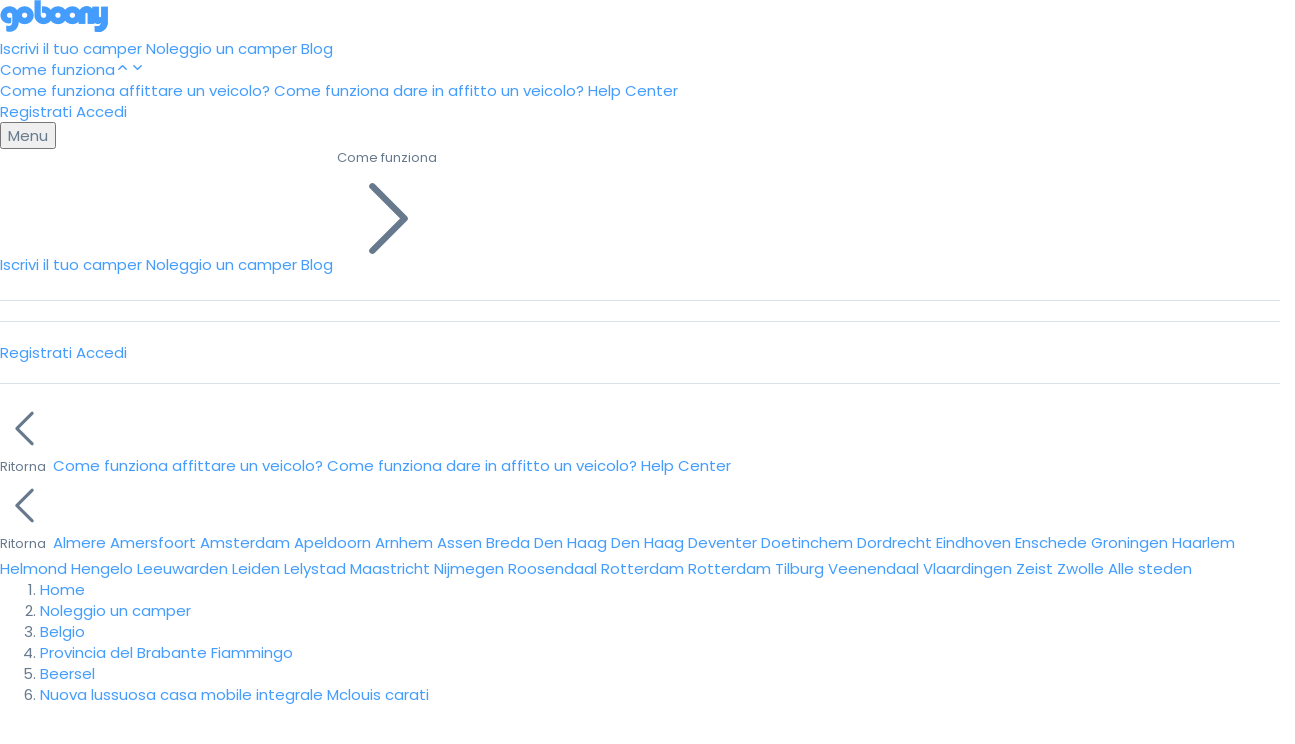

--- FILE ---
content_type: text/css
request_url: https://www.goboony.it/assets/tailwind-81fc9a55a6ca8f1d8aff3c60e49391b0f67ac6e2402c511984bfad4e9611a758.css
body_size: 28252
content:
/*! tailwindcss v4.1.16 | MIT License | https://tailwindcss.com */
@layer properties{@supports ((-webkit-hyphens:none) and (not (margin-trim:inline))) or ((-moz-orient:inline) and (not (color:rgb(from red r g b)))){*,:before,:after,::backdrop{--tw-translate-x:0;--tw-translate-y:0;--tw-translate-z:0;--tw-scale-x:1;--tw-scale-y:1;--tw-scale-z:1;--tw-rotate-x:initial;--tw-rotate-y:initial;--tw-rotate-z:initial;--tw-skew-x:initial;--tw-skew-y:initial;--tw-border-style:solid;--tw-leading:initial;--tw-font-weight:initial;--tw-scroll-snap-strictness:proximity;--tw-space-y-reverse:0;--tw-space-x-reverse:0;--tw-divide-y-reverse:0;--tw-duration:initial;--tw-gradient-position:initial;--tw-gradient-from:#0000;--tw-gradient-via:#0000;--tw-gradient-to:#0000;--tw-gradient-stops:initial;--tw-gradient-via-stops:initial;--tw-gradient-from-position:0%;--tw-gradient-via-position:50%;--tw-gradient-to-position:100%;--tw-tracking:initial;--tw-shadow:0 0 #0000;--tw-shadow-color:initial;--tw-shadow-alpha:100%;--tw-inset-shadow:0 0 #0000;--tw-inset-shadow-color:initial;--tw-inset-shadow-alpha:100%;--tw-ring-color:initial;--tw-ring-shadow:0 0 #0000;--tw-inset-ring-color:initial;--tw-inset-ring-shadow:0 0 #0000;--tw-ring-inset:initial;--tw-ring-offset-width:0px;--tw-ring-offset-color:#fff;--tw-ring-offset-shadow:0 0 #0000;--tw-outline-style:solid;--tw-blur:initial;--tw-brightness:initial;--tw-contrast:initial;--tw-grayscale:initial;--tw-hue-rotate:initial;--tw-invert:initial;--tw-opacity:initial;--tw-saturate:initial;--tw-sepia:initial;--tw-drop-shadow:initial;--tw-drop-shadow-color:initial;--tw-drop-shadow-alpha:100%;--tw-drop-shadow-size:initial;--tw-ease:initial;--tw-content:""}}}@layer utilities{@layer theme{:root,:host{--tw-font-sans:ui-sans-serif,system-ui,sans-serif,"Apple Color Emoji","Segoe UI Emoji","Segoe UI Symbol","Noto Color Emoji";--tw-font-mono:ui-monospace,SFMono-Regular,Menlo,Monaco,Consolas,"Liberation Mono","Courier New",monospace;--tw-color-red-50:oklch(97.1% .013 17.38);--tw-color-red-100:oklch(93.6% .032 17.717);--tw-color-red-500:oklch(63.7% .237 25.331);--tw-color-red-600:oklch(57.7% .245 27.325);--tw-color-red-700:oklch(50.5% .213 27.518);--tw-color-orange-300:oklch(83.7% .128 66.29);--tw-color-orange-400:oklch(75% .183 55.934);--tw-color-orange-500:oklch(70.5% .213 47.604);--tw-color-amber-100:oklch(96.2% .059 95.617);--tw-color-amber-400:oklch(82.8% .189 84.429);--tw-color-amber-500:oklch(76.9% .188 70.08);--tw-color-yellow-50:oklch(98.7% .026 102.212);--tw-color-yellow-100:oklch(97.3% .071 103.193);--tw-color-yellow-200:oklch(94.5% .129 101.54);--tw-color-yellow-300:oklch(90.5% .182 98.111);--tw-color-yellow-400:oklch(85.2% .199 91.936);--tw-color-yellow-700:oklch(55.4% .135 66.442);--tw-color-yellow-800:oklch(47.6% .114 61.907);--tw-color-green-50:oklch(98.2% .018 155.826);--tw-color-green-100:oklch(96.2% .044 156.743);--tw-color-green-300:oklch(87.1% .15 154.449);--tw-color-green-400:oklch(79.2% .209 151.711);--tw-color-green-500:oklch(72.3% .219 149.579);--tw-color-green-600:oklch(62.7% .194 149.214);--tw-color-green-700:oklch(52.7% .154 150.069);--tw-color-blue-50:oklch(97% .014 254.604);--tw-color-blue-200:oklch(88.2% .059 254.128);--tw-color-blue-300:oklch(80.9% .105 251.813);--tw-color-blue-500:oklch(62.3% .214 259.815);--tw-color-blue-600:oklch(54.6% .245 262.881);--tw-color-blue-700:oklch(48.8% .243 264.376);--tw-color-indigo-500:oklch(58.5% .233 277.117);--tw-color-indigo-600:oklch(51.1% .262 276.966);--tw-color-purple-100:oklch(94.6% .033 307.174);--tw-color-purple-500:oklch(62.7% .265 303.9);--tw-color-purple-700:oklch(49.6% .265 301.924);--tw-color-pink-900:oklch(40.8% .153 2.432);--tw-color-slate-50:oklch(98.4% .003 247.858);--tw-color-slate-200:oklch(92.9% .013 255.508);--tw-color-slate-400:oklch(70.4% .04 256.788);--tw-color-slate-500:oklch(55.4% .046 257.417);--tw-color-slate-800:oklch(27.9% .041 260.031);--tw-color-gray-50:oklch(98.5% .002 247.839);--tw-color-gray-100:oklch(96.7% .003 264.542);--tw-color-gray-200:oklch(92.8% .006 264.531);--tw-color-gray-300:oklch(87.2% .01 258.338);--tw-color-gray-400:oklch(70.7% .022 261.325);--tw-color-gray-500:oklch(55.1% .027 264.364);--tw-color-gray-600:oklch(44.6% .03 256.802);--tw-color-gray-700:oklch(37.3% .034 259.733);--tw-color-gray-800:oklch(27.8% .033 256.848);--tw-color-gray-900:oklch(21% .034 264.665);--tw-color-zinc-200:oklch(92% .004 286.32);--tw-color-neutral-50:oklch(98.5% 0 0);--tw-color-neutral-100:oklch(97% 0 0);--tw-color-black:#000;--tw-color-white:#fff;--tw-spacing:.25rem;--tw-breakpoint-sm:48rem;--tw-breakpoint-md:62rem;--tw-container-xs:20rem;--tw-container-sm:24rem;--tw-container-md:28rem;--tw-container-lg:32rem;--tw-container-xl:36rem;--tw-container-2xl:42rem;--tw-container-3xl:48rem;--tw-container-4xl:56rem;--tw-container-6xl:72rem;--tw-container-7xl:80rem;--tw-text-xs:.75rem;--tw-text-xs--line-height:calc(1/.75);--tw-text-sm:.875rem;--tw-text-sm--line-height:calc(1.25/.875);--tw-text-base:1rem;--tw-text-base--line-height:calc(1.5/1);--tw-text-lg:1.125rem;--tw-text-lg--line-height:calc(1.75/1.125);--tw-text-xl:1.25rem;--tw-text-xl--line-height:calc(1.75/1.25);--tw-text-2xl:1.5rem;--tw-text-2xl--line-height:calc(2/1.5);--tw-text-3xl:1.875rem;--tw-text-3xl--line-height:calc(2.25/1.875);--tw-text-4xl:2.25rem;--tw-text-4xl--line-height:calc(2.5/2.25);--tw-text-5xl:3rem;--tw-text-5xl--line-height:1;--tw-text-6xl:3.75rem;--tw-text-6xl--line-height:1;--tw-font-weight-thin:100;--tw-font-weight-light:300;--tw-font-weight-normal:400;--tw-font-weight-medium:500;--tw-font-weight-semibold:600;--tw-font-weight-bold:700;--tw-font-weight-extrabold:800;--tw-font-weight-black:900;--tw-tracking-tighter:-.05em;--tw-tracking-tight:-.025em;--tw-tracking-normal:0em;--tw-tracking-wide:.025em;--tw-tracking-wider:.05em;--tw-leading-tight:1.25;--tw-leading-snug:1.375;--tw-leading-normal:1.5;--tw-leading-relaxed:1.625;--tw-leading-loose:2;--tw-radius-xs:.125rem;--tw-radius-sm:.25rem;--tw-radius-md:.375rem;--tw-radius-lg:.5rem;--tw-radius-xl:.75rem;--tw-radius-2xl:1rem;--tw-radius-3xl:1.5rem;--tw-drop-shadow-lg:0 4px 4px #00000026;--tw-ease-in-out:cubic-bezier(.4,0,.2,1);--tw-animate-spin:spin 1s linear infinite;--tw-default-transition-duration:.15s;--tw-default-transition-timing-function:cubic-bezier(.4,0,.2,1);--tw-default-font-family:var(--tw-font-sans);--tw-default-mono-font-family:var(--tw-font-mono);--tw-breakpoint-xs:30rem;--tw-color-gb-blue-200:#ecf5ff;--tw-color-gb-blue-500:#449dfd;--tw-color-gb-blue-700:#3786dc;--tw-color-gb-blue-900:#2469b2;--tw-color-gb-green-200:#f0fdf8;--tw-color-gb-green-400:#12d483;--tw-color-gb-green-500:#13d483;--tw-color-gb-green-700:#13c177;--tw-color-gb-green-900:#10b16d;--tw-color-gb-grey-100:#f6f8f9;--tw-color-gb-grey-200:#f2f4f7;--tw-color-gb-grey-300:#e9edf1;--tw-color-gb-grey-400:#d8e0e9;--tw-color-gb-grey-500:#9fb2c6;--tw-color-gb-grey-600:#8598ac;--tw-color-gb-grey-700:#677a8d;--tw-color-gb-grey-900:#212d3a;--tw-color-gb-orange-200:#fff6ec;--tw-color-gb-orange-900:#b25524;--tw-color-gb-red-200:#ffdadc;--tw-color-gb-red-500:#fd4452;--tw-color-gb-red-700:#e23643;--tw-color-gb-red-900:#b22e38;--tw-color-gb-shade-50:#0000000d;--tw-color-gb-shade-200:#0003;--tw-color-yc-pink-700:#d92465;--tw-animate-fade-in:fade-in .2s ease-in-out;--tw-animate-slide-down:slide-down .2s ease-in-out;--tw-animate-slide-up-tray:slide-up-tray .2s ease-in-out;--tw-animate-search-pulse:vague-pulse 3s infinite}}@layer base{*,:after,:before,::backdrop{box-sizing:border-box;border:0 solid;margin:0;padding:0}::file-selector-button{box-sizing:border-box;border:0 solid;margin:0;padding:0}html,:host{-webkit-text-size-adjust:100%;-o-tab-size:4;tab-size:4;line-height:1.5;font-family:var(--tw-default-font-family,ui-sans-serif,system-ui,sans-serif,"Apple Color Emoji","Segoe UI Emoji","Segoe UI Symbol","Noto Color Emoji");font-feature-settings:var(--tw-default-font-feature-settings,normal);font-variation-settings:var(--tw-default-font-variation-settings,normal);-webkit-tap-highlight-color:transparent}hr{height:0;color:inherit;border-top-width:1px}abbr:where([title]){-webkit-text-decoration:underline dotted;text-decoration:underline dotted}h1,h2,h3,h4,h5,h6{font-size:inherit;font-weight:inherit}a{color:inherit;-webkit-text-decoration:inherit;-webkit-text-decoration:inherit;-webkit-text-decoration:inherit;text-decoration:inherit}b,strong{font-weight:bolder}code,kbd,samp,pre{font-family:var(--tw-default-mono-font-family,ui-monospace,SFMono-Regular,Menlo,Monaco,Consolas,"Liberation Mono","Courier New",monospace);font-feature-settings:var(--tw-default-mono-font-feature-settings,normal);font-variation-settings:var(--tw-default-mono-font-variation-settings,normal);font-size:1em}small{font-size:80%}sub,sup{vertical-align:baseline;font-size:75%;line-height:0;position:relative}sub{bottom:-.25em}sup{top:-.5em}table{text-indent:0;border-color:inherit;border-collapse:collapse}:-moz-focusring{outline:auto}progress{vertical-align:baseline}summary{display:list-item}ol,ul,menu{list-style:none}img,svg,video,canvas,audio,iframe,embed,object{vertical-align:middle;display:block}img,video{max-width:100%;height:auto}button,input,select,optgroup,textarea{font:inherit;font-feature-settings:inherit;font-variation-settings:inherit;letter-spacing:inherit;color:inherit;opacity:1;background-color:#0000;border-radius:0}::file-selector-button{font:inherit;font-feature-settings:inherit;font-variation-settings:inherit;letter-spacing:inherit;color:inherit;opacity:1;background-color:#0000;border-radius:0}:where(select:is([multiple],[size])) optgroup{font-weight:bolder}:where(select:is([multiple],[size])) optgroup option{padding-inline-start:20px}::file-selector-button{margin-inline-end:4px}::placeholder{opacity:1}@supports (not (-webkit-appearance:-apple-pay-button)) or (contain-intrinsic-size:1px){::placeholder{color:currentColor}@supports (color:color-mix(in lab, red, red)){::placeholder{color:color-mix(in oklab,currentcolor 50%,transparent)}}}textarea{resize:vertical}::-webkit-search-decoration{-webkit-appearance:none}::-webkit-date-and-time-value{min-height:1lh;text-align:inherit}::-webkit-datetime-edit{display:inline-flex}::-webkit-datetime-edit-fields-wrapper{padding:0}::-webkit-datetime-edit{padding-block:0}::-webkit-datetime-edit-year-field{padding-block:0}::-webkit-datetime-edit-month-field{padding-block:0}::-webkit-datetime-edit-day-field{padding-block:0}::-webkit-datetime-edit-hour-field{padding-block:0}::-webkit-datetime-edit-minute-field{padding-block:0}::-webkit-datetime-edit-second-field{padding-block:0}::-webkit-datetime-edit-millisecond-field{padding-block:0}::-webkit-datetime-edit-meridiem-field{padding-block:0}::-webkit-calendar-picker-indicator{line-height:1}:-moz-ui-invalid{box-shadow:none}button,input:where([type=button],[type=reset],[type=submit]){appearance:button}::file-selector-button{appearance:button}::-webkit-inner-spin-button{height:auto}::-webkit-outer-spin-button{height:auto}[hidden]:where(:not([hidden=until-found])){display:none!important}}@layer components;@layer utilities{.tw\:pointer-events-none{pointer-events:none!important}.tw\:invisible{visibility:hidden!important}.tw\:visible{visibility:visible!important}.tw\:sr-only{clip-path:inset(50%)!important;white-space:nowrap!important;border-width:0!important;width:1px!important;height:1px!important;margin:-1px!important;padding:0!important;position:absolute!important;overflow:hidden!important}.tw\:absolute{position:absolute!important}.tw\:fixed{position:fixed!important}.tw\:relative{position:relative!important}.tw\:static{position:static!important}.tw\:sticky{position:sticky!important}.tw\:inset-0{inset:calc(var(--tw-spacing)*0)!important}.tw\:inset-x-0{inset-inline:calc(var(--tw-spacing)*0)!important}.tw\:end-2\.5{inset-inline-end:calc(var(--tw-spacing)*2.5)!important}.tw\:-top-1{top:calc(var(--tw-spacing)*-1)!important}.tw\:-top-2\.5{top:calc(var(--tw-spacing)*-2.5)!important}.tw\:-top-6{top:calc(var(--tw-spacing)*-6)!important}.tw\:-top-11{top:calc(var(--tw-spacing)*-11)!important}.tw\:top-0{top:calc(var(--tw-spacing)*0)!important}.tw\:top-0\.5{top:calc(var(--tw-spacing)*.5)!important}.tw\:top-1{top:calc(var(--tw-spacing)*1)!important}.tw\:top-1\/2{top:50%!important}.tw\:top-2{top:calc(var(--tw-spacing)*2)!important}.tw\:top-2\.5{top:calc(var(--tw-spacing)*2.5)!important}.tw\:top-2\/4{top:50%!important}.tw\:top-3\/4{top:75%!important}.tw\:top-4{top:calc(var(--tw-spacing)*4)!important}.tw\:top-6{top:calc(var(--tw-spacing)*6)!important}.tw\:top-\[-2px\]{top:-2px!important}.tw\:top-\[-5px\]{top:-5px!important}.tw\:top-\[-40px\]{top:-40px!important}.tw\:top-\[36px\]{top:36px!important}.tw\:top-\[40px\]{top:40px!important}.tw\:top-\[45px\]{top:45px!important}.tw\:top-\[71px\]{top:71px!important}.tw\:top-full{top:100%!important}.tw\:-right-24{right:calc(var(--tw-spacing)*-24)!important}.tw\:right-0{right:calc(var(--tw-spacing)*0)!important}.tw\:right-1{right:calc(var(--tw-spacing)*1)!important}.tw\:right-1\/2{right:50%!important}.tw\:right-2{right:calc(var(--tw-spacing)*2)!important}.tw\:right-2\.5{right:calc(var(--tw-spacing)*2.5)!important}.tw\:right-3{right:calc(var(--tw-spacing)*3)!important}.tw\:right-5{right:calc(var(--tw-spacing)*5)!important}.tw\:right-10{right:calc(var(--tw-spacing)*10)!important}.tw\:right-16{right:calc(var(--tw-spacing)*16)!important}.tw\:right-\[-5px\]{right:-5px!important}.tw\:right-auto{right:auto!important}.tw\:right-full{right:100%!important}.tw\:-bottom-1{bottom:calc(var(--tw-spacing)*-1)!important}.tw\:-bottom-6{bottom:calc(var(--tw-spacing)*-6)!important}.tw\:bottom-0{bottom:calc(var(--tw-spacing)*0)!important}.tw\:bottom-1{bottom:calc(var(--tw-spacing)*1)!important}.tw\:bottom-2{bottom:calc(var(--tw-spacing)*2)!important}.tw\:bottom-2\.5{bottom:calc(var(--tw-spacing)*2.5)!important}.tw\:bottom-3{bottom:calc(var(--tw-spacing)*3)!important}.tw\:bottom-4{bottom:calc(var(--tw-spacing)*4)!important}.tw\:bottom-8{bottom:calc(var(--tw-spacing)*8)!important}.tw\:bottom-9{bottom:calc(var(--tw-spacing)*9)!important}.tw\:bottom-12{bottom:calc(var(--tw-spacing)*12)!important}.tw\:bottom-\[-40px\]{bottom:-40px!important}.tw\:bottom-\[18px\]{bottom:18px!important}.tw\:bottom-auto{bottom:auto!important}.tw\:-left-6{left:calc(var(--tw-spacing)*-6)!important}.tw\:left-0{left:calc(var(--tw-spacing)*0)!important}.tw\:left-1{left:calc(var(--tw-spacing)*1)!important}.tw\:left-1\/2{left:50%!important}.tw\:left-1\/4{left:25%!important}.tw\:left-2\/4{left:50%!important}.tw\:left-4{left:calc(var(--tw-spacing)*4)!important}.tw\:left-5{left:calc(var(--tw-spacing)*5)!important}.tw\:isolate{isolation:isolate!important}.tw\:-z-10{z-index:calc(10*-1)!important}.tw\:z-0{z-index:0!important}.tw\:z-10{z-index:10!important}.tw\:z-20{z-index:20!important}.tw\:z-50{z-index:50!important}.tw\:z-60{z-index:60!important}.tw\:z-999{z-index:999!important}.tw\:z-1050{z-index:1050!important}.tw\:z-1051{z-index:1051!important}.tw\:order-1{order:1!important}.tw\:order-2{order:2!important}.tw\:order-3{order:3!important}.tw\:order-4{order:4!important}.tw\:order-5{order:5!important}.tw\:order-none{order:0!important}.tw\:col-span-2{grid-column:span 2/span 2!important}.tw\:col-span-3{grid-column:span 3/span 3!important}.tw\:row-auto{grid-row:auto!important}.tw\:row-span-2{grid-row:span 2/span 2!important}.tw\:row-start-1{grid-row-start:1!important}.tw\:row-start-2{grid-row-start:2!important}.tw\:row-end-2{grid-row-end:2!important}.tw\:row-end-3{grid-row-end:3!important}.tw\:float-right{float:right!important}.tw\:container{width:100%!important}@media (min-width:30rem){.tw\:container{max-width:30rem!important}}@media (min-width:48rem){.tw\:container{max-width:48rem!important}}@media (min-width:62rem){.tw\:container{max-width:62rem!important}}@media (min-width:75rem){.tw\:container{max-width:75rem!important}}@media (min-width:90rem){.tw\:container{max-width:90rem!important}}@media (min-width:96rem){.tw\:container{max-width:96rem!important}}.tw\:-m-2{margin:calc(var(--tw-spacing)*-2)!important}.tw\:-m-4{margin:calc(var(--tw-spacing)*-4)!important}.tw\:m-0{margin:calc(var(--tw-spacing)*0)!important}.tw\:m-2{margin:calc(var(--tw-spacing)*2)!important}.tw\:m-2\.5{margin:calc(var(--tw-spacing)*2.5)!important}.tw\:m-3{margin:calc(var(--tw-spacing)*3)!important}.tw\:m-5{margin:calc(var(--tw-spacing)*5)!important}.tw\:m-8{margin:calc(var(--tw-spacing)*8)!important}.tw\:m-auto{margin:auto!important}.tw\:container{margin-inline:auto!important;padding-inline:1rem!important}@media (min-width:48rem){.tw\:container{padding-inline:2rem!important}}@media (min-width:75rem){.tw\:container{padding-inline:14rem!important}}@media (min-width:90rem){.tw\:container{padding-inline:16rem!important}}@media (min-width:96rem){.tw\:container{padding-inline:16rem!important}}.tw\:-mx-4{margin-inline:calc(var(--tw-spacing)*-4)!important}.tw\:mx-0{margin-inline:calc(var(--tw-spacing)*0)!important}.tw\:mx-1{margin-inline:calc(var(--tw-spacing)*1)!important}.tw\:mx-2{margin-inline:calc(var(--tw-spacing)*2)!important}.tw\:mx-2\.5{margin-inline:calc(var(--tw-spacing)*2.5)!important}.tw\:mx-3{margin-inline:calc(var(--tw-spacing)*3)!important}.tw\:mx-4{margin-inline:calc(var(--tw-spacing)*4)!important}.tw\:mx-8{margin-inline:calc(var(--tw-spacing)*8)!important}.tw\:mx-\[20px\]{margin-inline:20px!important}.tw\:mx-\[22px\]{margin-inline:22px!important}.tw\:mx-auto{margin-inline:auto!important}.tw\:my-0{margin-block:calc(var(--tw-spacing)*0)!important}.tw\:my-1{margin-block:calc(var(--tw-spacing)*1)!important}.tw\:my-1\.5{margin-block:calc(var(--tw-spacing)*1.5)!important}.tw\:my-2{margin-block:calc(var(--tw-spacing)*2)!important}.tw\:my-2\.5{margin-block:calc(var(--tw-spacing)*2.5)!important}.tw\:my-3{margin-block:calc(var(--tw-spacing)*3)!important}.tw\:my-4{margin-block:calc(var(--tw-spacing)*4)!important}.tw\:my-5{margin-block:calc(var(--tw-spacing)*5)!important}.tw\:my-6{margin-block:calc(var(--tw-spacing)*6)!important}.tw\:my-7{margin-block:calc(var(--tw-spacing)*7)!important}.tw\:my-8{margin-block:calc(var(--tw-spacing)*8)!important}.tw\:my-10{margin-block:calc(var(--tw-spacing)*10)!important}.tw\:my-12{margin-block:calc(var(--tw-spacing)*12)!important}.tw\:ms-8{margin-inline-start:calc(var(--tw-spacing)*8)!important}.tw\:me-3{margin-inline-end:calc(var(--tw-spacing)*3)!important}.tw\:prose-sm{font-size:.875rem!important;line-height:1.71429!important}.tw\:prose-sm :where(p):not(:where([class~=not-prose],[class~=not-prose] *)){margin-top:1.14286em!important;margin-bottom:1.14286em!important}.tw\:prose-sm :where([class~=lead]):not(:where([class~=not-prose],[class~=not-prose] *)){margin-top:.888889em!important;margin-bottom:.888889em!important;font-size:1.28571em!important;line-height:1.55556!important}.tw\:prose-sm :where(blockquote):not(:where([class~=not-prose],[class~=not-prose] *)){margin-top:1.33333em!important;margin-bottom:1.33333em!important;padding-inline-start:1.11111em!important}.tw\:prose-sm :where(h1):not(:where([class~=not-prose],[class~=not-prose] *)){margin-top:0!important;margin-bottom:.8em!important;font-size:2.14286em!important;line-height:1.2!important}.tw\:prose-sm :where(h2):not(:where([class~=not-prose],[class~=not-prose] *)){margin-top:1.6em!important;margin-bottom:.8em!important;font-size:1.42857em!important;line-height:1.4!important}.tw\:prose-sm :where(h3):not(:where([class~=not-prose],[class~=not-prose] *)){margin-top:1.55556em!important;margin-bottom:.444444em!important;font-size:1.28571em!important;line-height:1.55556!important}.tw\:prose-sm :where(h4):not(:where([class~=not-prose],[class~=not-prose] *)){margin-top:1.42857em!important;margin-bottom:.571429em!important;line-height:1.42857!important}.tw\:prose-sm :where(img):not(:where([class~=not-prose],[class~=not-prose] *)),.tw\:prose-sm :where(picture):not(:where([class~=not-prose],[class~=not-prose] *)){margin-top:1.71429em!important;margin-bottom:1.71429em!important}.tw\:prose-sm :where(picture>img):not(:where([class~=not-prose],[class~=not-prose] *)){margin-top:0!important;margin-bottom:0!important}.tw\:prose-sm :where(video):not(:where([class~=not-prose],[class~=not-prose] *)){margin-top:1.71429em!important;margin-bottom:1.71429em!important}.tw\:prose-sm :where(kbd):not(:where([class~=not-prose],[class~=not-prose] *)){padding-top:.142857em!important;padding-inline-end:.357143em!important;padding-bottom:.142857em!important;border-radius:.3125rem!important;padding-inline-start:.357143em!important;font-size:.857143em!important}.tw\:prose-sm :where(code):not(:where([class~=not-prose],[class~=not-prose] *)){font-size:.857143em!important}.tw\:prose-sm :where(h2 code):not(:where([class~=not-prose],[class~=not-prose] *)){font-size:.9em!important}.tw\:prose-sm :where(h3 code):not(:where([class~=not-prose],[class~=not-prose] *)){font-size:.888889em!important}.tw\:prose-sm :where(pre):not(:where([class~=not-prose],[class~=not-prose] *)){padding-top:.666667em!important;padding-inline-end:1em!important;padding-bottom:.666667em!important;border-radius:.25rem!important;margin-top:1.66667em!important;margin-bottom:1.66667em!important;padding-inline-start:1em!important;font-size:.857143em!important;line-height:1.66667!important}.tw\:prose-sm :where(ol):not(:where([class~=not-prose],[class~=not-prose] *)),.tw\:prose-sm :where(ul):not(:where([class~=not-prose],[class~=not-prose] *)){margin-top:1.14286em!important;margin-bottom:1.14286em!important;padding-inline-start:1.57143em!important}.tw\:prose-sm :where(li):not(:where([class~=not-prose],[class~=not-prose] *)){margin-top:.285714em!important;margin-bottom:.285714em!important}.tw\:prose-sm :where(ol>li):not(:where([class~=not-prose],[class~=not-prose] *)),.tw\:prose-sm :where(ul>li):not(:where([class~=not-prose],[class~=not-prose] *)){padding-inline-start:.428571em!important}.tw\:prose-sm :where(.tw\:prose-sm>ul>li p):not(:where([class~=not-prose],[class~=not-prose] *)){margin-top:.571429em!important;margin-bottom:.571429em!important}.tw\:prose-sm :where(.tw\:prose-sm>ul>li>p:first-child):not(:where([class~=not-prose],[class~=not-prose] *)){margin-top:1.14286em!important}.tw\:prose-sm :where(.tw\:prose-sm>ul>li>p:last-child):not(:where([class~=not-prose],[class~=not-prose] *)){margin-bottom:1.14286em!important}.tw\:prose-sm :where(.tw\:prose-sm>ol>li>p:first-child):not(:where([class~=not-prose],[class~=not-prose] *)){margin-top:1.14286em!important}.tw\:prose-sm :where(.tw\:prose-sm>ol>li>p:last-child):not(:where([class~=not-prose],[class~=not-prose] *)){margin-bottom:1.14286em!important}.tw\:prose-sm :where(ul ul,ul ol,ol ul,ol ol):not(:where([class~=not-prose],[class~=not-prose] *)){margin-top:.571429em!important;margin-bottom:.571429em!important}.tw\:prose-sm :where(dl):not(:where([class~=not-prose],[class~=not-prose] *)){margin-top:1.14286em!important;margin-bottom:1.14286em!important}.tw\:prose-sm :where(dt):not(:where([class~=not-prose],[class~=not-prose] *)){margin-top:1.14286em!important}.tw\:prose-sm :where(dd):not(:where([class~=not-prose],[class~=not-prose] *)){margin-top:.285714em!important;padding-inline-start:1.57143em!important}.tw\:prose-sm :where(hr):not(:where([class~=not-prose],[class~=not-prose] *)){margin-top:2.85714em!important;margin-bottom:2.85714em!important}.tw\:prose-sm :where(hr+*):not(:where([class~=not-prose],[class~=not-prose] *)),.tw\:prose-sm :where(h2+*):not(:where([class~=not-prose],[class~=not-prose] *)),.tw\:prose-sm :where(h3+*):not(:where([class~=not-prose],[class~=not-prose] *)),.tw\:prose-sm :where(h4+*):not(:where([class~=not-prose],[class~=not-prose] *)){margin-top:0!important}.tw\:prose-sm :where(table):not(:where([class~=not-prose],[class~=not-prose] *)){font-size:.857143em!important;line-height:1.5!important}.tw\:prose-sm :where(thead th):not(:where([class~=not-prose],[class~=not-prose] *)){padding-inline-end:1em!important;padding-bottom:.666667em!important;padding-inline-start:1em!important}.tw\:prose-sm :where(thead th:first-child):not(:where([class~=not-prose],[class~=not-prose] *)){padding-inline-start:0!important}.tw\:prose-sm :where(thead th:last-child):not(:where([class~=not-prose],[class~=not-prose] *)){padding-inline-end:0!important}.tw\:prose-sm :where(tbody td,tfoot td):not(:where([class~=not-prose],[class~=not-prose] *)){padding-top:.666667em!important;padding-inline-end:1em!important;padding-bottom:.666667em!important;padding-inline-start:1em!important}.tw\:prose-sm :where(tbody td:first-child,tfoot td:first-child):not(:where([class~=not-prose],[class~=not-prose] *)){padding-inline-start:0!important}.tw\:prose-sm :where(tbody td:last-child,tfoot td:last-child):not(:where([class~=not-prose],[class~=not-prose] *)){padding-inline-end:0!important}.tw\:prose-sm :where(figure):not(:where([class~=not-prose],[class~=not-prose] *)){margin-top:1.71429em!important;margin-bottom:1.71429em!important}.tw\:prose-sm :where(figure>*):not(:where([class~=not-prose],[class~=not-prose] *)){margin-top:0!important;margin-bottom:0!important}.tw\:prose-sm :where(figcaption):not(:where([class~=not-prose],[class~=not-prose] *)){margin-top:.666667em!important;font-size:.857143em!important;line-height:1.33333!important}.tw\:prose-sm :where(.tw\:prose-sm>:first-child):not(:where([class~=not-prose],[class~=not-prose] *)){margin-top:0!important}.tw\:prose-sm :where(.tw\:prose-sm>:last-child):not(:where([class~=not-prose],[class~=not-prose] *)){margin-bottom:0!important}.tw\:-mt-1{margin-top:calc(var(--tw-spacing)*-1)!important}.tw\:-mt-2{margin-top:calc(var(--tw-spacing)*-2)!important}.tw\:-mt-2\.5{margin-top:calc(var(--tw-spacing)*-2.5)!important}.tw\:-mt-3{margin-top:calc(var(--tw-spacing)*-3)!important}.tw\:-mt-4{margin-top:calc(var(--tw-spacing)*-4)!important}.tw\:-mt-5{margin-top:calc(var(--tw-spacing)*-5)!important}.tw\:-mt-8{margin-top:calc(var(--tw-spacing)*-8)!important}.tw\:-mt-14{margin-top:calc(var(--tw-spacing)*-14)!important}.tw\:-mt-18{margin-top:calc(var(--tw-spacing)*-18)!important}.tw\:-mt-20{margin-top:calc(var(--tw-spacing)*-20)!important}.tw\:-mt-24{margin-top:calc(var(--tw-spacing)*-24)!important}.tw\:-mt-36{margin-top:calc(var(--tw-spacing)*-36)!important}.tw\:-mt-42{margin-top:calc(var(--tw-spacing)*-42)!important}.tw\:-mt-44{margin-top:calc(var(--tw-spacing)*-44)!important}.tw\:mt-0{margin-top:calc(var(--tw-spacing)*0)!important}.tw\:mt-0\.5{margin-top:calc(var(--tw-spacing)*.5)!important}.tw\:mt-1{margin-top:calc(var(--tw-spacing)*1)!important}.tw\:mt-1\.5{margin-top:calc(var(--tw-spacing)*1.5)!important}.tw\:mt-2{margin-top:calc(var(--tw-spacing)*2)!important}.tw\:mt-2\.5{margin-top:calc(var(--tw-spacing)*2.5)!important}.tw\:mt-3{margin-top:calc(var(--tw-spacing)*3)!important}.tw\:mt-3\.5{margin-top:calc(var(--tw-spacing)*3.5)!important}.tw\:mt-4{margin-top:calc(var(--tw-spacing)*4)!important}.tw\:mt-5{margin-top:calc(var(--tw-spacing)*5)!important}.tw\:mt-6{margin-top:calc(var(--tw-spacing)*6)!important}.tw\:mt-7{margin-top:calc(var(--tw-spacing)*7)!important}.tw\:mt-8{margin-top:calc(var(--tw-spacing)*8)!important}.tw\:mt-10{margin-top:calc(var(--tw-spacing)*10)!important}.tw\:mt-12{margin-top:calc(var(--tw-spacing)*12)!important}.tw\:mt-14{margin-top:calc(var(--tw-spacing)*14)!important}.tw\:mt-16{margin-top:calc(var(--tw-spacing)*16)!important}.tw\:mt-20{margin-top:calc(var(--tw-spacing)*20)!important}.tw\:mt-64{margin-top:calc(var(--tw-spacing)*64)!important}.tw\:mt-\[-2px\]{margin-top:-2px!important}.tw\:mt-\[-5px\]{margin-top:-5px!important}.tw\:mt-\[70px\]{margin-top:70px!important}.tw\:-mr-8{margin-right:calc(var(--tw-spacing)*-8)!important}.tw\:mr-0{margin-right:calc(var(--tw-spacing)*0)!important}.tw\:mr-1{margin-right:calc(var(--tw-spacing)*1)!important}.tw\:mr-2{margin-right:calc(var(--tw-spacing)*2)!important}.tw\:mr-3{margin-right:calc(var(--tw-spacing)*3)!important}.tw\:mr-3\.5{margin-right:calc(var(--tw-spacing)*3.5)!important}.tw\:mr-4{margin-right:calc(var(--tw-spacing)*4)!important}.tw\:mr-5{margin-right:calc(var(--tw-spacing)*5)!important}.tw\:mr-\[8px\]{margin-right:8px!important}.tw\:mr-auto{margin-right:auto!important}.tw\:-mb-3{margin-bottom:calc(var(--tw-spacing)*-3)!important}.tw\:-mb-\[7\.5px\]{margin-bottom:-7.5px!important}.tw\:mb-0{margin-bottom:calc(var(--tw-spacing)*0)!important}.tw\:mb-1{margin-bottom:calc(var(--tw-spacing)*1)!important}.tw\:mb-1\.5{margin-bottom:calc(var(--tw-spacing)*1.5)!important}.tw\:mb-2{margin-bottom:calc(var(--tw-spacing)*2)!important}.tw\:mb-2\.5{margin-bottom:calc(var(--tw-spacing)*2.5)!important}.tw\:mb-3{margin-bottom:calc(var(--tw-spacing)*3)!important}.tw\:mb-4{margin-bottom:calc(var(--tw-spacing)*4)!important}.tw\:mb-5{margin-bottom:calc(var(--tw-spacing)*5)!important}.tw\:mb-6{margin-bottom:calc(var(--tw-spacing)*6)!important}.tw\:mb-7{margin-bottom:calc(var(--tw-spacing)*7)!important}.tw\:mb-8{margin-bottom:calc(var(--tw-spacing)*8)!important}.tw\:mb-10{margin-bottom:calc(var(--tw-spacing)*10)!important}.tw\:mb-12{margin-bottom:calc(var(--tw-spacing)*12)!important}.tw\:mb-20{margin-bottom:calc(var(--tw-spacing)*20)!important}.tw\:mb-24{margin-bottom:calc(var(--tw-spacing)*24)!important}.tw\:mb-32{margin-bottom:calc(var(--tw-spacing)*32)!important}.tw\:mb-\[-12px\]{margin-bottom:-12px!important}.tw\:mb-\[-70px\]{margin-bottom:-70px!important}.tw\:mb-\[3px\]{margin-bottom:3px!important}.tw\:mb-\[11px\]{margin-bottom:11px!important}.tw\:mb-\[15\%\]{margin-bottom:15%!important}.tw\:mb-\[22px\]{margin-bottom:22px!important}.tw\:mb-\[30px\]{margin-bottom:30px!important}.tw\:-ml-1\.5{margin-left:calc(var(--tw-spacing)*-1.5)!important}.tw\:ml-0{margin-left:calc(var(--tw-spacing)*0)!important}.tw\:ml-1{margin-left:calc(var(--tw-spacing)*1)!important}.tw\:ml-1\.5{margin-left:calc(var(--tw-spacing)*1.5)!important}.tw\:ml-2{margin-left:calc(var(--tw-spacing)*2)!important}.tw\:ml-2\.5{margin-left:calc(var(--tw-spacing)*2.5)!important}.tw\:ml-3{margin-left:calc(var(--tw-spacing)*3)!important}.tw\:ml-4{margin-left:calc(var(--tw-spacing)*4)!important}.tw\:ml-5{margin-left:calc(var(--tw-spacing)*5)!important}.tw\:ml-8{margin-left:calc(var(--tw-spacing)*8)!important}.tw\:ml-\[4px\]{margin-left:4px!important}.tw\:ml-auto{margin-left:auto!important}.tw\:box-border{box-sizing:border-box!important}.tw\:form-checkbox{appearance:none!important;-webkit-print-color-adjust:exact!important;print-color-adjust:exact!important;vertical-align:middle!important;-webkit-user-select:none!important;user-select:none!important;color:oklch(54.6% .245 262.881)!important;--tw-shadow:0 0 #0000!important;background-color:#fff!important;background-origin:border-box!important;border-width:1px!important;border-color:oklch(55.1% .027 264.364)!important;border-radius:0!important;flex-shrink:0!important;width:1rem!important;height:1rem!important;padding:0!important;display:inline-block!important}.tw\:form-checkbox:focus{outline-offset:2px!important;--tw-ring-inset:var(--tw-empty, )!important;--tw-ring-offset-width:2px!important;--tw-ring-offset-color:#fff!important;--tw-ring-color:oklch(54.6% .245 262.881)!important;--tw-ring-offset-shadow:var(--tw-ring-inset)0 0 0 var(--tw-ring-offset-width)var(--tw-ring-offset-color)!important;--tw-ring-shadow:var(--tw-ring-inset)0 0 0 calc(2px + var(--tw-ring-offset-width))var(--tw-ring-color)!important;box-shadow:var(--tw-ring-offset-shadow),var(--tw-ring-shadow),var(--tw-shadow)!important;outline:2px solid #0000!important}.tw\:form-checkbox:checked{background-color:currentColor!important;background-image:url("data:image/svg+xml,%3csvg viewBox='0 0 16 16' fill='white' xmlns='http://www.w3.org/2000/svg'%3e%3cpath d='M12.207 4.793a1 1 0 010 1.414l-5 5a1 1 0 01-1.414 0l-2-2a1 1 0 011.414-1.414L6.5 9.086l4.293-4.293a1 1 0 011.414 0z'/%3e%3c/svg%3e")!important;background-position:50%!important;background-repeat:no-repeat!important;background-size:100% 100%!important;border-color:#0000!important}@media (forced-colors:active){.tw\:form-checkbox:checked{appearance:auto!important}}.tw\:form-checkbox:checked:hover,.tw\:form-checkbox:checked:focus{background-color:currentColor!important;border-color:#0000!important}.tw\:form-checkbox:indeterminate{background-color:currentColor!important;background-image:url("data:image/svg+xml,%3csvg xmlns='http://www.w3.org/2000/svg' fill='none' viewBox='0 0 16 16'%3e%3cpath stroke='white' stroke-linecap='round' stroke-linejoin='round' stroke-width='2' d='M4 8h8'/%3e%3c/svg%3e")!important;background-position:50%!important;background-repeat:no-repeat!important;background-size:100% 100%!important;border-color:#0000!important}@media (forced-colors:active){.tw\:form-checkbox:indeterminate{appearance:auto!important}}.tw\:form-checkbox:indeterminate:hover,.tw\:form-checkbox:indeterminate:focus{background-color:currentColor!important;border-color:#0000!important}.tw\:line-clamp-1{-webkit-line-clamp:1!important;-webkit-box-orient:vertical!important;display:-webkit-box!important;overflow:hidden!important}.tw\:no-scrollbar::-webkit-scrollbar{display:none!important}.tw\:no-scrollbar{-ms-overflow-style:none!important;scrollbar-width:none!important}.tw\:block{display:block!important}.tw\:contents{display:contents!important}.tw\:flex{display:flex!important}.tw\:grid{display:grid!important}.tw\:hidden{display:none!important}.tw\:inline{display:inline!important}.tw\:inline-block{display:inline-block!important}.tw\:inline-flex{display:inline-flex!important}.tw\:list-item{display:list-item!important}.tw\:aspect-2\/3{aspect-ratio:2/3!important}.tw\:aspect-3\/2{aspect-ratio:3/2!important}.tw\:aspect-16\/9{aspect-ratio:16/9!important}.tw\:aspect-auto{aspect-ratio:auto!important}.tw\:aspect-square{aspect-ratio:1!important}.tw\:scrollbar-always-visible::-webkit-scrollbar{width:15px!important;height:15px!important}.tw\:scrollbar-always-visible::-webkit-scrollbar-track{background:0 0!important;border-radius:100vh!important}.tw\:scrollbar-always-visible::-webkit-scrollbar-thumb{background:#564e4eb7!important;border:3px solid #f6f7ed!important;border-radius:100vh!important}.tw\:scrollbar-always-visible::-webkit-scrollbar-thumb:hover{background:#564e4ecb!important}.tw\:scrollbar-always-visible::-webkit-scrollbar-corner{background:0 0!important}.tw\:size-3{width:calc(var(--tw-spacing)*3)!important;height:calc(var(--tw-spacing)*3)!important}.tw\:size-4{width:calc(var(--tw-spacing)*4)!important;height:calc(var(--tw-spacing)*4)!important}.tw\:size-5{width:calc(var(--tw-spacing)*5)!important;height:calc(var(--tw-spacing)*5)!important}.tw\:size-6{width:calc(var(--tw-spacing)*6)!important;height:calc(var(--tw-spacing)*6)!important}.tw\:size-7{width:calc(var(--tw-spacing)*7)!important;height:calc(var(--tw-spacing)*7)!important}.tw\:size-8{width:calc(var(--tw-spacing)*8)!important;height:calc(var(--tw-spacing)*8)!important}.tw\:size-10{width:calc(var(--tw-spacing)*10)!important;height:calc(var(--tw-spacing)*10)!important}.tw\:size-28{width:calc(var(--tw-spacing)*28)!important;height:calc(var(--tw-spacing)*28)!important}.tw\:size-auto{width:auto!important;height:auto!important}.tw\:h-1{height:calc(var(--tw-spacing)*1)!important}.tw\:h-2{height:calc(var(--tw-spacing)*2)!important}.tw\:h-3{height:calc(var(--tw-spacing)*3)!important}.tw\:h-3\.5{height:calc(var(--tw-spacing)*3.5)!important}.tw\:h-4{height:calc(var(--tw-spacing)*4)!important}.tw\:h-5{height:calc(var(--tw-spacing)*5)!important}.tw\:h-6{height:calc(var(--tw-spacing)*6)!important}.tw\:h-7{height:calc(var(--tw-spacing)*7)!important}.tw\:h-8{height:calc(var(--tw-spacing)*8)!important}.tw\:h-9{height:calc(var(--tw-spacing)*9)!important}.tw\:h-10{height:calc(var(--tw-spacing)*10)!important}.tw\:h-11{height:calc(var(--tw-spacing)*11)!important}.tw\:h-12{height:calc(var(--tw-spacing)*12)!important}.tw\:h-14{height:calc(var(--tw-spacing)*14)!important}.tw\:h-16{height:calc(var(--tw-spacing)*16)!important}.tw\:h-20{height:calc(var(--tw-spacing)*20)!important}.tw\:h-24{height:calc(var(--tw-spacing)*24)!important}.tw\:h-28{height:calc(var(--tw-spacing)*28)!important}.tw\:h-32{height:calc(var(--tw-spacing)*32)!important}.tw\:h-36{height:calc(var(--tw-spacing)*36)!important}.tw\:h-40{height:calc(var(--tw-spacing)*40)!important}.tw\:h-42{height:calc(var(--tw-spacing)*42)!important}.tw\:h-48{height:calc(var(--tw-spacing)*48)!important}.tw\:h-52{height:calc(var(--tw-spacing)*52)!important}.tw\:h-56{height:calc(var(--tw-spacing)*56)!important}.tw\:h-60{height:calc(var(--tw-spacing)*60)!important}.tw\:h-64{height:calc(var(--tw-spacing)*64)!important}.tw\:h-80{height:calc(var(--tw-spacing)*80)!important}.tw\:h-96{height:calc(var(--tw-spacing)*96)!important}.tw\:h-\[1px\]{height:1px!important}.tw\:h-\[14px\]{height:14px!important}.tw\:h-\[23px\]{height:23px!important}.tw\:h-\[30px\]{height:30px!important}.tw\:h-\[40px\]{height:40px!important}.tw\:h-\[45px\]{height:45px!important}.tw\:h-\[46px\]{height:46px!important}.tw\:h-\[50px\]{height:50px!important}.tw\:h-\[51px\]{height:51px!important}.tw\:h-\[54px\]{height:54px!important}.tw\:h-\[55px\]{height:55px!important}.tw\:h-\[62px\]{height:62px!important}.tw\:h-\[69px\]{height:69px!important}.tw\:h-\[70px\]{height:70px!important}.tw\:h-\[75px\]{height:75px!important}.tw\:h-\[85px\]{height:85px!important}.tw\:h-\[100\%\]{height:100%!important}.tw\:h-\[100px\]{height:100px!important}.tw\:h-\[102px\]{height:102px!important}.tw\:h-\[132px\]{height:132px!important}.tw\:h-\[180px\]{height:180px!important}.tw\:h-\[182px\]{height:182px!important}.tw\:h-\[250px\]{height:250px!important}.tw\:h-\[346px\]{height:346px!important}.tw\:h-\[400px\]{height:400px!important}.tw\:h-\[420px\]{height:420px!important}.tw\:h-\[470px\]{height:470px!important}.tw\:h-\[582px\]{height:582px!important}.tw\:h-auto{height:auto!important}.tw\:h-dvh{height:100dvh!important}.tw\:h-fit{height:-moz-fit-content!important;height:fit-content!important}.tw\:h-full{height:100%!important}.tw\:h-px{height:1px!important}.tw\:h-screen{height:100vh!important}.tw\:max-h-16{max-height:calc(var(--tw-spacing)*16)!important}.tw\:max-h-200{max-height:calc(var(--tw-spacing)*200)!important}.tw\:max-h-\[70px\]{max-height:70px!important}.tw\:max-h-\[85vh\]{max-height:85vh!important}.tw\:max-h-\[95dvh\]{max-height:95dvh!important}.tw\:max-h-\[95vh\]{max-height:95vh!important}.tw\:max-h-\[124px\]{max-height:124px!important}.tw\:max-h-\[228px\]{max-height:228px!important}.tw\:max-h-\[250px\]{max-height:250px!important}.tw\:max-h-\[300px\]{max-height:300px!important}.tw\:max-h-\[500px\]{max-height:500px!important}.tw\:max-h-\[calc\(100vh-110px\)\]{max-height:calc(100vh - 110px)!important}.tw\:max-h-screen{max-height:100vh!important}.tw\:min-h-0{min-height:calc(var(--tw-spacing)*0)!important}.tw\:min-h-5{min-height:calc(var(--tw-spacing)*5)!important}.tw\:min-h-11{min-height:calc(var(--tw-spacing)*11)!important}.tw\:min-h-32{min-height:calc(var(--tw-spacing)*32)!important}.tw\:min-h-96{min-height:calc(var(--tw-spacing)*96)!important}.tw\:min-h-\[44px\]{min-height:44px!important}.tw\:min-h-\[70px\]{min-height:70px!important}.tw\:min-h-\[160px\]{min-height:160px!important}.tw\:min-h-screen{min-height:100vh!important}.tw\:w-1\/2{width:50%!important}.tw\:w-1\/3{width:33.3333%!important}.tw\:w-1\/4{width:25%!important}.tw\:w-1\/6{width:16.6667%!important}.tw\:w-2{width:calc(var(--tw-spacing)*2)!important}.tw\:w-2\/3{width:66.6667%!important}.tw\:w-2\/5{width:40%!important}.tw\:w-3{width:calc(var(--tw-spacing)*3)!important}.tw\:w-3\.5{width:calc(var(--tw-spacing)*3.5)!important}.tw\:w-3\/5{width:60%!important}.tw\:w-4{width:calc(var(--tw-spacing)*4)!important}.tw\:w-4\/5{width:80%!important}.tw\:w-5{width:calc(var(--tw-spacing)*5)!important}.tw\:w-5\/6{width:83.3333%!important}.tw\:w-6{width:calc(var(--tw-spacing)*6)!important}.tw\:w-7{width:calc(var(--tw-spacing)*7)!important}.tw\:w-8{width:calc(var(--tw-spacing)*8)!important}.tw\:w-9{width:calc(var(--tw-spacing)*9)!important}.tw\:w-10{width:calc(var(--tw-spacing)*10)!important}.tw\:w-10\/12{width:83.3333%!important}.tw\:w-11{width:calc(var(--tw-spacing)*11)!important}.tw\:w-11\/12{width:91.6667%!important}.tw\:w-12{width:calc(var(--tw-spacing)*12)!important}.tw\:w-14{width:calc(var(--tw-spacing)*14)!important}.tw\:w-15{width:calc(var(--tw-spacing)*15)!important}.tw\:w-16{width:calc(var(--tw-spacing)*16)!important}.tw\:w-20{width:calc(var(--tw-spacing)*20)!important}.tw\:w-22{width:calc(var(--tw-spacing)*22)!important}.tw\:w-24{width:calc(var(--tw-spacing)*24)!important}.tw\:w-28{width:calc(var(--tw-spacing)*28)!important}.tw\:w-30{width:calc(var(--tw-spacing)*30)!important}.tw\:w-32{width:calc(var(--tw-spacing)*32)!important}.tw\:w-36{width:calc(var(--tw-spacing)*36)!important}.tw\:w-40{width:calc(var(--tw-spacing)*40)!important}.tw\:w-48{width:calc(var(--tw-spacing)*48)!important}.tw\:w-52{width:calc(var(--tw-spacing)*52)!important}.tw\:w-54{width:calc(var(--tw-spacing)*54)!important}.tw\:w-56{width:calc(var(--tw-spacing)*56)!important}.tw\:w-60{width:calc(var(--tw-spacing)*60)!important}.tw\:w-64{width:calc(var(--tw-spacing)*64)!important}.tw\:w-72{width:calc(var(--tw-spacing)*72)!important}.tw\:w-80{width:calc(var(--tw-spacing)*80)!important}.tw\:w-96{width:calc(var(--tw-spacing)*96)!important}.tw\:w-100{width:calc(var(--tw-spacing)*100)!important}.tw\:w-180{width:calc(var(--tw-spacing)*180)!important}.tw\:w-\[1px\]{width:1px!important}.tw\:w-\[14px\]{width:14px!important}.tw\:w-\[30px\]{width:30px!important}.tw\:w-\[40px\]{width:40px!important}.tw\:w-\[50px\]{width:50px!important}.tw\:w-\[55px\]{width:55px!important}.tw\:w-\[80vw\]{width:80vw!important}.tw\:w-\[115px\]{width:115px!important}.tw\:w-\[132px\]{width:132px!important}.tw\:w-\[160px\]{width:160px!important}.tw\:w-\[181px\]{width:181px!important}.tw\:w-\[200px\]{width:200px!important}.tw\:w-\[205px\]{width:205px!important}.tw\:w-\[277px\]{width:277px!important}.tw\:w-\[300px\]{width:300px!important}.tw\:w-\[320px\]{width:320px!important}.tw\:w-\[330px\]{width:330px!important}.tw\:w-\[340px\]{width:340px!important}.tw\:w-\[400px\]{width:400px!important}.tw\:w-\[500px\]{width:500px!important}.tw\:w-auto{width:auto!important}.tw\:w-dvw{width:100dvw!important}.tw\:w-fit{width:-moz-fit-content!important;width:fit-content!important}.tw\:w-full{width:100%!important}.tw\:w-max{width:max-content!important}.tw\:w-screen{width:100vw!important}.tw\:max-w-\(--breakpoint-lg\){max-width:var(--breakpoint-lg)!important}.tw\:max-w-\(--breakpoint-sm\){max-width:var(--breakpoint-sm)!important}.tw\:max-w-\(--breakpoint-xl\){max-width:var(--breakpoint-xl)!important}.tw\:max-w-2xl{max-width:var(--tw-container-2xl)!important}.tw\:max-w-3xl{max-width:var(--tw-container-3xl)!important}.tw\:max-w-6xl{max-width:var(--tw-container-6xl)!important}.tw\:max-w-7xl{max-width:var(--tw-container-7xl)!important}.tw\:max-w-24{max-width:calc(var(--tw-spacing)*24)!important}.tw\:max-w-44{max-width:calc(var(--tw-spacing)*44)!important}.tw\:max-w-64{max-width:calc(var(--tw-spacing)*64)!important}.tw\:max-w-80{max-width:calc(var(--tw-spacing)*80)!important}.tw\:max-w-\[80vw\]{max-width:80vw!important}.tw\:max-w-\[90\%\]{max-width:90%!important}.tw\:max-w-\[96vw\]{max-width:96vw!important}.tw\:max-w-\[100px\]{max-width:100px!important}.tw\:max-w-\[100vw\]{max-width:100vw!important}.tw\:max-w-\[110px\]{max-width:110px!important}.tw\:max-w-\[119px\]{max-width:119px!important}.tw\:max-w-\[200px\]{max-width:200px!important}.tw\:max-w-\[217px\]{max-width:217px!important}.tw\:max-w-\[300px\]{max-width:300px!important}.tw\:max-w-\[335px\]{max-width:335px!important}.tw\:max-w-\[400px\]{max-width:400px!important}.tw\:max-w-\[960px\]{max-width:960px!important}.tw\:max-w-\[1024px\]{max-width:1024px!important}.tw\:max-w-\[1440px\]{max-width:1440px!important}.tw\:max-w-fit{max-width:-moz-fit-content!important;max-width:fit-content!important}.tw\:max-w-full{max-width:100%!important}.tw\:max-w-lg{max-width:var(--tw-container-lg)!important}.tw\:max-w-max{max-width:max-content!important}.tw\:max-w-md{max-width:var(--tw-container-md)!important}.tw\:max-w-screen{max-width:100vw!important}.tw\:max-w-screen-sm{max-width:var(--tw-breakpoint-sm)!important}.tw\:max-w-screen-xs{max-width:var(--tw-breakpoint-xs)!important}.tw\:max-w-sm{max-width:var(--tw-container-sm)!important}.tw\:max-w-xl{max-width:var(--tw-container-xl)!important}.tw\:max-w-xs{max-width:var(--tw-container-xs)!important}.tw\:min-w-0{min-width:calc(var(--tw-spacing)*0)!important}.tw\:min-w-6{min-width:calc(var(--tw-spacing)*6)!important}.tw\:min-w-16{min-width:calc(var(--tw-spacing)*16)!important}.tw\:min-w-20{min-width:calc(var(--tw-spacing)*20)!important}.tw\:min-w-24{min-width:calc(var(--tw-spacing)*24)!important}.tw\:min-w-28{min-width:calc(var(--tw-spacing)*28)!important}.tw\:min-w-44{min-width:calc(var(--tw-spacing)*44)!important}.tw\:min-w-48{min-width:calc(var(--tw-spacing)*48)!important}.tw\:min-w-52{min-width:calc(var(--tw-spacing)*52)!important}.tw\:min-w-\[20px\]{min-width:20px!important}.tw\:min-w-\[85px\]{min-width:85px!important}.tw\:min-w-\[150px\]{min-width:150px!important}.tw\:min-w-\[222px\]{min-width:222px!important}.tw\:min-w-\[300px\]{min-width:300px!important}.tw\:min-w-\[325px\]{min-width:325px!important}.tw\:min-w-full{min-width:100%!important}.tw\:min-w-min{min-width:min-content!important}.tw\:flex-1{flex:1!important}.tw\:flex-2{flex:2!important}.tw\:flex-auto{flex:auto!important}.tw\:flex-initial{flex:0 auto!important}.tw\:flex-none{flex:none!important}.tw\:flex-shrink-0{flex-shrink:0!important}.tw\:shrink{flex-shrink:1!important}.tw\:shrink-0{flex-shrink:0!important}.tw\:shrink-1{flex-shrink:1!important}.tw\:flex-grow,.tw\:grow{flex-grow:1!important}.tw\:grow-0{flex-grow:0!important}.tw\:grow-1{flex-grow:1!important}.tw\:basis-0{flex-basis:calc(var(--tw-spacing)*0)!important}.tw\:basis-1\/2{flex-basis:50%!important}.tw\:basis-1\/3{flex-basis:33.3333%!important}.tw\:basis-1\/4{flex-basis:25%!important}.tw\:basis-1\/6{flex-basis:16.6667%!important}.tw\:basis-1\/12{flex-basis:8.33333%!important}.tw\:basis-2\/3{flex-basis:66.6667%!important}.tw\:basis-2\/5{flex-basis:40%!important}.tw\:basis-2\/12{flex-basis:16.6667%!important}.tw\:basis-3\/4{flex-basis:75%!important}.tw\:basis-3\/5{flex-basis:60%!important}.tw\:basis-5\/6,.tw\:basis-10\/12{flex-basis:83.3333%!important}.tw\:basis-44{flex-basis:calc(var(--tw-spacing)*44)!important}.tw\:basis-\[24px\]{flex-basis:24px!important}.tw\:basis-\[298px\]{flex-basis:298px!important}.tw\:basis-full{flex-basis:100%!important}.tw\:table-auto{table-layout:auto!important}.tw\:border-collapse{border-collapse:collapse!important}.tw\:origin-bottom{transform-origin:bottom!important}.tw\:-translate-x-1\/2{--tw-translate-x:calc(calc(1/2*100%)*-1)!important;translate:var(--tw-translate-x)var(--tw-translate-y)!important}.tw\:-translate-x-2\/4{--tw-translate-x:calc(calc(2/4*100%)*-1)!important;translate:var(--tw-translate-x)var(--tw-translate-y)!important}.tw\:-translate-x-\[52\%\]{--tw-translate-x:calc(52%*-1)!important;translate:var(--tw-translate-x)var(--tw-translate-y)!important}.tw\:-translate-y-1\/2{--tw-translate-y:calc(calc(1/2*100%)*-1)!important;translate:var(--tw-translate-x)var(--tw-translate-y)!important}.tw\:-translate-y-2\/4{--tw-translate-y:calc(calc(2/4*100%)*-1)!important;translate:var(--tw-translate-x)var(--tw-translate-y)!important}.tw\:-translate-y-10{--tw-translate-y:calc(var(--tw-spacing)*-10)!important;translate:var(--tw-translate-x)var(--tw-translate-y)!important}.tw\:-translate-y-20{--tw-translate-y:calc(var(--tw-spacing)*-20)!important;translate:var(--tw-translate-x)var(--tw-translate-y)!important}.tw\:-translate-y-\[75\%\]{--tw-translate-y:calc(75%*-1)!important;translate:var(--tw-translate-x)var(--tw-translate-y)!important}.tw\:-scale-100{--tw-scale-x:calc(100%*-1)!important;--tw-scale-y:calc(100%*-1)!important;--tw-scale-z:calc(100%*-1)!important;scale:var(--tw-scale-x)var(--tw-scale-y)!important}.tw\:scale-50{--tw-scale-x:50%!important;--tw-scale-y:50%!important;--tw-scale-z:50%!important;scale:var(--tw-scale-x)var(--tw-scale-y)!important}.tw\:scale-150{--tw-scale-x:150%!important;--tw-scale-y:150%!important;--tw-scale-z:150%!important;scale:var(--tw-scale-x)var(--tw-scale-y)!important}.tw\:scale-x-\[-1\]{--tw-scale-x:-1!important;scale:var(--tw-scale-x)var(--tw-scale-y)!important}.tw\:-rotate-90{rotate:-90deg!important}.tw\:rotate-45{rotate:45deg!important}.tw\:rotate-90{rotate:90deg!important}.tw\:rotate-180{rotate:180deg!important}.tw\:transform{transform:var(--tw-rotate-x,)var(--tw-rotate-y,)var(--tw-rotate-z,)var(--tw-skew-x,)var(--tw-skew-y,)!important}.tw\:animate-slide-down{animation:var(--tw-animate-slide-down)!important}.tw\:animate-slide-up-tray{animation:var(--tw-animate-slide-up-tray)!important}.tw\:animate-spin{animation:var(--tw-animate-spin)!important}.tw\:btn-gb-disabled{cursor:not-allowed!important;border-style:var(--tw-border-style)!important;--tw-border-style:solid!important;border-style:solid!important;border-width:1px!important;border-color:var(--tw-color-gb-grey-400)!important;background-color:var(--tw-color-white)!important;padding-inline:calc(var(--tw-spacing)*12)!important;padding-block:calc(var(--tw-spacing)*3)!important;text-align:center!important;--tw-leading:var(--tw-leading-normal)!important;line-height:var(--tw-leading-normal)!important;--tw-font-weight:var(--tw-font-weight-semibold)!important;font-weight:var(--tw-font-weight-semibold)!important;color:var(--tw-color-gb-grey-700)!important;--tw-outline-style:none!important;border-radius:3.40282e38px!important;outline-style:none!important}@media (forced-colors:active){.tw\:btn-gb-disabled{outline-offset:2px!important;outline:2px solid #0000!important}}.tw\:btn-gb-disabled:focus{--tw-outline-style:none!important;outline-style:none!important}@media (forced-colors:active){.tw\:btn-gb-disabled:focus{outline-offset:2px!important;outline:2px solid #0000!important}}.tw\:btn-gb-disabled:active{--tw-outline-style:none!important;outline-style:none!important}@media (forced-colors:active){.tw\:btn-gb-disabled:active{outline-offset:2px!important;outline:2px solid #0000!important}}.tw\:btn-gb-disabled button{background-color:#0000!important}.tw\:cursor-default{cursor:default!important}.tw\:cursor-help{cursor:help!important}.tw\:cursor-not-allowed{cursor:not-allowed!important}.tw\:cursor-pointer{cursor:pointer!important}.tw\:touch-manipulation{touch-action:manipulation!important}.tw\:touch-none{touch-action:none!important}.tw\:form-gb-textarea{resize:vertical!important;border-style:var(--tw-border-style)!important;--tw-border-style:solid!important;border-style:solid!important;border-width:1px!important;border-color:var(--tw-color-gb-grey-200)!important;padding:calc(var(--tw-spacing)*1)!important;font-size:var(--tw-text-sm)!important;line-height:var(--tw-leading,var(--tw-text-sm--line-height))!important;color:var(--tw-color-gb-grey-900)!important;--tw-outline-style:none!important;outline-style:none!important}@media (forced-colors:active){.tw\:form-gb-textarea{outline-offset:2px!important;outline:2px solid #0000!important}}.tw\:form-gb-textarea::placeholder{padding:calc(var(--tw-spacing)*1)!important;font-size:var(--tw-text-xs)!important;line-height:var(--tw-leading,var(--tw-text-xs--line-height))!important;color:var(--tw-color-gb-grey-500)!important;font-style:italic!important}.tw\:form-gb-textarea:focus{border-color:var(--tw-color-gb-grey-400)!important}.tw\:resize-none{resize:none!important}.tw\:snap-x{scroll-snap-type:x var(--tw-scroll-snap-strictness)!important}.tw\:snap-mandatory{--tw-scroll-snap-strictness:mandatory!important}.tw\:snap-center{scroll-snap-align:center!important}.tw\:list-inside{list-style-position:inside!important}.tw\:list-\[\'✔\'\]{list-style-type:"✔"!important}.tw\:list-decimal{list-style-type:decimal!important}.tw\:list-disc{list-style-type:disc!important}.tw\:list-none{list-style-type:none!important}.tw\:form-select{appearance:none!important;--tw-shadow:0 0 #0000!important;background-color:#fff!important;border-width:1px!important;border-color:oklch(55.1% .027 264.364)!important;border-radius:0!important;padding:.5rem .75rem!important;font-size:1rem!important;line-height:1.5rem!important}.tw\:form-select:focus{outline-offset:2px!important;--tw-ring-inset:var(--tw-empty, )!important;--tw-ring-offset-width:0px!important;--tw-ring-offset-color:#fff!important;--tw-ring-color:oklch(54.6% .245 262.881)!important;--tw-ring-offset-shadow:var(--tw-ring-inset)0 0 0 var(--tw-ring-offset-width)var(--tw-ring-offset-color)!important;--tw-ring-shadow:var(--tw-ring-inset)0 0 0 calc(1px + var(--tw-ring-offset-width))var(--tw-ring-color)!important;box-shadow:var(--tw-ring-offset-shadow),var(--tw-ring-shadow),var(--tw-shadow)!important;border-color:oklch(54.6% .245 262.881)!important;outline:2px solid #0000!important}.tw\:form-select{-webkit-print-color-adjust:exact!important;print-color-adjust:exact!important;background-image:url("data:image/svg+xml,%3csvg xmlns='http://www.w3.org/2000/svg' fill='none' viewBox='0 0 20 20'%3e%3cpath stroke='oklch(55.1%25 0.027 264.364)' stroke-linecap='round' stroke-linejoin='round' stroke-width='1.5' d='M6 8l4 4 4-4'/%3e%3c/svg%3e")!important;background-position:right .5rem center!important;background-repeat:no-repeat!important;background-size:1.5em 1.5em!important;padding-right:2.5rem!important}.tw\:form-select:where([size]:not([size="1"])){background-image:initial!important;background-position:initial!important;background-repeat:unset!important;background-size:initial!important;-webkit-print-color-adjust:unset!important;print-color-adjust:unset!important;padding-right:.75rem!important}.tw\:appearance-none{appearance:none!important}.tw\:grid-cols-1{grid-template-columns:repeat(1,minmax(0,1fr))!important}.tw\:grid-cols-2{grid-template-columns:repeat(2,minmax(0,1fr))!important}.tw\:grid-cols-3{grid-template-columns:repeat(3,minmax(0,1fr))!important}.tw\:grid-cols-12{grid-template-columns:repeat(12,minmax(0,1fr))!important}.tw\:grid-cols-\[11fr_auto\]{grid-template-columns:11fr auto!important}.tw\:grid-cols-\[12fr_auto\]{grid-template-columns:12fr auto!important}.tw\:grid-cols-\[40px_1fr\]{grid-template-columns:40px 1fr!important}.tw\:grid-cols-\[repeat\(2\,1fr\)\]{grid-template-columns:repeat(2,1fr)!important}.tw\:grid-rows-2{grid-template-rows:repeat(2,minmax(0,1fr))!important}.tw\:grid-rows-3{grid-template-rows:repeat(3,minmax(0,1fr))!important}.tw\:grid-rows-\[2fr\]{grid-template-rows:2fr!important}.tw\:grid-rows-\[min-content_1fr\]{grid-template-rows:min-content 1fr!important}.tw\:flex-col{flex-direction:column!important}.tw\:flex-col-reverse{flex-direction:column-reverse!important}.tw\:flex-row{flex-direction:row!important}.tw\:flex-row-reverse{flex-direction:row-reverse!important}.tw\:flex-nowrap{flex-wrap:nowrap!important}.tw\:flex-wrap{flex-wrap:wrap!important}.tw\:place-content-end{place-content:end!important}.tw\:content-baseline{align-content:baseline!important}.tw\:content-center{align-content:center!important}.tw\:content-start{align-content:flex-start!important}.tw\:items-baseline{align-items:baseline!important}.tw\:items-center{align-items:center!important}.tw\:items-end{align-items:flex-end!important}.tw\:items-start{align-items:flex-start!important}.tw\:items-stretch{align-items:stretch!important}.tw\:justify-around{justify-content:space-around!important}.tw\:justify-between{justify-content:space-between!important}.tw\:justify-center{justify-content:center!important}.tw\:justify-end{justify-content:flex-end!important}.tw\:justify-evenly{justify-content:space-evenly!important}.tw\:justify-start{justify-content:flex-start!important}.tw\:justify-items-end{justify-items:end!important}.tw\:justify-items-start{justify-items:start!important}.tw\:gap-0{gap:calc(var(--tw-spacing)*0)!important}.tw\:gap-0\.5{gap:calc(var(--tw-spacing)*.5)!important}.tw\:gap-1{gap:calc(var(--tw-spacing)*1)!important}.tw\:gap-1\.5{gap:calc(var(--tw-spacing)*1.5)!important}.tw\:gap-2{gap:calc(var(--tw-spacing)*2)!important}.tw\:gap-2\.5{gap:calc(var(--tw-spacing)*2.5)!important}.tw\:gap-3{gap:calc(var(--tw-spacing)*3)!important}.tw\:gap-3\.5{gap:calc(var(--tw-spacing)*3.5)!important}.tw\:gap-4{gap:calc(var(--tw-spacing)*4)!important}.tw\:gap-5{gap:calc(var(--tw-spacing)*5)!important}.tw\:gap-6{gap:calc(var(--tw-spacing)*6)!important}.tw\:gap-7{gap:calc(var(--tw-spacing)*7)!important}.tw\:gap-8{gap:calc(var(--tw-spacing)*8)!important}.tw\:gap-10{gap:calc(var(--tw-spacing)*10)!important}.tw\:gap-11{gap:calc(var(--tw-spacing)*11)!important}.tw\:gap-12{gap:calc(var(--tw-spacing)*12)!important}.tw\:gap-\[3px\]{gap:3px!important}.tw\:gap-\[5px\]{gap:5px!important}.tw\:gap-\[9px\]{gap:9px!important}.tw\:gap-\[10px\]{gap:10px!important}.tw\:gap-\[15px\]{gap:15px!important}.tw\:gap-\[19px\]{gap:19px!important}.tw\:gap-\[23px\]{gap:23px!important}.tw\:gap-\[73px\]{gap:73px!important}:where(.tw\:-space-y-px>:not(:last-child)){--tw-space-y-reverse:0!important;margin-block-start:calc(-1px*var(--tw-space-y-reverse))!important;margin-block-end:calc(-1px*calc(1 - var(--tw-space-y-reverse)))!important}:where(.tw\:space-y-1>:not(:last-child)){--tw-space-y-reverse:0!important;margin-block-start:calc(calc(var(--tw-spacing)*1)*var(--tw-space-y-reverse))!important;margin-block-end:calc(calc(var(--tw-spacing)*1)*calc(1 - var(--tw-space-y-reverse)))!important}:where(.tw\:space-y-2>:not(:last-child)){--tw-space-y-reverse:0!important;margin-block-start:calc(calc(var(--tw-spacing)*2)*var(--tw-space-y-reverse))!important;margin-block-end:calc(calc(var(--tw-spacing)*2)*calc(1 - var(--tw-space-y-reverse)))!important}:where(.tw\:space-y-3>:not(:last-child)){--tw-space-y-reverse:0!important;margin-block-start:calc(calc(var(--tw-spacing)*3)*var(--tw-space-y-reverse))!important;margin-block-end:calc(calc(var(--tw-spacing)*3)*calc(1 - var(--tw-space-y-reverse)))!important}:where(.tw\:space-y-4>:not(:last-child)){--tw-space-y-reverse:0!important;margin-block-start:calc(calc(var(--tw-spacing)*4)*var(--tw-space-y-reverse))!important;margin-block-end:calc(calc(var(--tw-spacing)*4)*calc(1 - var(--tw-space-y-reverse)))!important}:where(.tw\:space-y-5>:not(:last-child)){--tw-space-y-reverse:0!important;margin-block-start:calc(calc(var(--tw-spacing)*5)*var(--tw-space-y-reverse))!important;margin-block-end:calc(calc(var(--tw-spacing)*5)*calc(1 - var(--tw-space-y-reverse)))!important}:where(.tw\:space-y-6>:not(:last-child)){--tw-space-y-reverse:0!important;margin-block-start:calc(calc(var(--tw-spacing)*6)*var(--tw-space-y-reverse))!important;margin-block-end:calc(calc(var(--tw-spacing)*6)*calc(1 - var(--tw-space-y-reverse)))!important}:where(.tw\:space-y-8>:not(:last-child)){--tw-space-y-reverse:0!important;margin-block-start:calc(calc(var(--tw-spacing)*8)*var(--tw-space-y-reverse))!important;margin-block-end:calc(calc(var(--tw-spacing)*8)*calc(1 - var(--tw-space-y-reverse)))!important}:where(.tw\:space-y-\[-1px\]>:not(:last-child)){--tw-space-y-reverse:0!important;margin-block-start:calc(-1px*var(--tw-space-y-reverse))!important;margin-block-end:calc(-1px*calc(1 - var(--tw-space-y-reverse)))!important}.tw\:gap-x-0\.5{column-gap:calc(var(--tw-spacing)*.5)!important}.tw\:gap-x-1{column-gap:calc(var(--tw-spacing)*1)!important}.tw\:gap-x-2{column-gap:calc(var(--tw-spacing)*2)!important}.tw\:gap-x-3{column-gap:calc(var(--tw-spacing)*3)!important}.tw\:gap-x-4{column-gap:calc(var(--tw-spacing)*4)!important}.tw\:gap-x-6{column-gap:calc(var(--tw-spacing)*6)!important}.tw\:gap-x-8{column-gap:calc(var(--tw-spacing)*8)!important}.tw\:gap-x-12{column-gap:calc(var(--tw-spacing)*12)!important}.tw\:gap-x-20{column-gap:calc(var(--tw-spacing)*20)!important}.tw\:gap-x-24{column-gap:calc(var(--tw-spacing)*24)!important}.tw\:gap-x-32{column-gap:calc(var(--tw-spacing)*32)!important}:where(.tw\:space-x-2>:not(:last-child)){--tw-space-x-reverse:0!important;margin-inline-start:calc(calc(var(--tw-spacing)*2)*var(--tw-space-x-reverse))!important;margin-inline-end:calc(calc(var(--tw-spacing)*2)*calc(1 - var(--tw-space-x-reverse)))!important}:where(.tw\:space-x-2\.5>:not(:last-child)){--tw-space-x-reverse:0!important;margin-inline-start:calc(calc(var(--tw-spacing)*2.5)*var(--tw-space-x-reverse))!important;margin-inline-end:calc(calc(var(--tw-spacing)*2.5)*calc(1 - var(--tw-space-x-reverse)))!important}:where(.tw\:space-x-3>:not(:last-child)){--tw-space-x-reverse:0!important;margin-inline-start:calc(calc(var(--tw-spacing)*3)*var(--tw-space-x-reverse))!important;margin-inline-end:calc(calc(var(--tw-spacing)*3)*calc(1 - var(--tw-space-x-reverse)))!important}:where(.tw\:space-x-4>:not(:last-child)){--tw-space-x-reverse:0!important;margin-inline-start:calc(calc(var(--tw-spacing)*4)*var(--tw-space-x-reverse))!important;margin-inline-end:calc(calc(var(--tw-spacing)*4)*calc(1 - var(--tw-space-x-reverse)))!important}:where(.tw\:space-x-6>:not(:last-child)){--tw-space-x-reverse:0!important;margin-inline-start:calc(calc(var(--tw-spacing)*6)*var(--tw-space-x-reverse))!important;margin-inline-end:calc(calc(var(--tw-spacing)*6)*calc(1 - var(--tw-space-x-reverse)))!important}:where(.tw\:space-x-8>:not(:last-child)){--tw-space-x-reverse:0!important;margin-inline-start:calc(calc(var(--tw-spacing)*8)*var(--tw-space-x-reverse))!important;margin-inline-end:calc(calc(var(--tw-spacing)*8)*calc(1 - var(--tw-space-x-reverse)))!important}.tw\:gap-y-0\.5{row-gap:calc(var(--tw-spacing)*.5)!important}.tw\:gap-y-1{row-gap:calc(var(--tw-spacing)*1)!important}.tw\:gap-y-1\.5{row-gap:calc(var(--tw-spacing)*1.5)!important}.tw\:gap-y-2{row-gap:calc(var(--tw-spacing)*2)!important}.tw\:gap-y-3{row-gap:calc(var(--tw-spacing)*3)!important}.tw\:gap-y-4{row-gap:calc(var(--tw-spacing)*4)!important}.tw\:gap-y-6{row-gap:calc(var(--tw-spacing)*6)!important}.tw\:gap-y-8{row-gap:calc(var(--tw-spacing)*8)!important}.tw\:gap-y-10{row-gap:calc(var(--tw-spacing)*10)!important}:where(.tw\:divide-y>:not(:last-child)){--tw-divide-y-reverse:0!important;border-bottom-style:var(--tw-border-style)!important;border-top-style:var(--tw-border-style)!important;border-top-width:calc(1px*var(--tw-divide-y-reverse))!important;border-bottom-width:calc(1px*calc(1 - var(--tw-divide-y-reverse)))!important}:where(.tw\:divide-y-2>:not(:last-child)){--tw-divide-y-reverse:0!important;border-bottom-style:var(--tw-border-style)!important;border-top-style:var(--tw-border-style)!important;border-top-width:calc(2px*var(--tw-divide-y-reverse))!important;border-bottom-width:calc(2px*calc(1 - var(--tw-divide-y-reverse)))!important}:where(.tw\:divide-solid>:not(:last-child)){--tw-border-style:solid!important;border-style:solid!important}:where(.tw\:divide-gb-grey-300>:not(:last-child)){border-color:var(--tw-color-gb-grey-300)!important}:where(.tw\:divide-gb-grey-400>:not(:last-child)){border-color:var(--tw-color-gb-grey-400)!important}:where(.tw\:divide-gray-200>:not(:last-child)){border-color:var(--tw-color-gray-200)!important}:where(.tw\:divide-gray-400>:not(:last-child)){border-color:var(--tw-color-gray-400)!important}.tw\:self-center{align-self:center!important}.tw\:self-end{align-self:flex-end!important}.tw\:self-start{align-self:flex-start!important}.tw\:self-stretch{align-self:stretch!important}.tw\:justify-self-center{justify-self:center!important}.tw\:justify-self-end{justify-self:flex-end!important}.tw\:justify-self-start{justify-self:flex-start!important}.tw\:truncate{text-overflow:ellipsis!important;white-space:nowrap!important;overflow:hidden!important}.tw\:overflow-auto{overflow:auto!important}.tw\:overflow-hidden{overflow:hidden!important}.tw\:overflow-scroll{overflow:scroll!important}.tw\:overflow-visible{overflow:visible!important}.tw\:overflow-x-auto{overflow-x:auto!important}.tw\:overflow-y-auto{overflow-y:auto!important}.tw\:overflow-y-scroll{overflow-y:scroll!important}.tw\:scroll-smooth{scroll-behavior:smooth!important}.tw\:btn-gb-outline{border-style:var(--tw-border-style)!important;--tw-border-style:solid!important;border-style:solid!important;border-width:1px!important;border-color:var(--tw-color-gb-grey-400)!important;background-color:var(--tw-color-white)!important;padding-inline:calc(var(--tw-spacing)*12)!important;padding-block:calc(var(--tw-spacing)*3)!important;text-align:center!important;--tw-leading:var(--tw-leading-normal)!important;line-height:var(--tw-leading-normal)!important;--tw-font-weight:var(--tw-font-weight-semibold)!important;font-weight:var(--tw-font-weight-semibold)!important;color:var(--tw-color-gb-grey-700)!important;--tw-outline-style:none!important;border-radius:3.40282e38px!important;outline-style:none!important}@media (forced-colors:active){.tw\:btn-gb-outline{outline-offset:2px!important;outline:2px solid #0000!important}}.tw\:btn-gb-outline{transition-property:color,background-color,border-color,outline-color,text-decoration-color,fill,stroke,--tw-gradient-from,--tw-gradient-via,--tw-gradient-to,opacity,box-shadow,transform,translate,scale,rotate,filter,-webkit-backdrop-filter,backdrop-filter,display,content-visibility,overlay,pointer-events!important;transition-timing-function:var(--tw-ease,var(--tw-default-transition-timing-function))!important;transition-duration:var(--tw-duration,var(--tw-default-transition-duration))!important;--tw-duration:.3s!important;transition-duration:.3s!important}@media (hover:hover){.tw\:btn-gb-outline:hover{color:var(--tw-color-gb-grey-900)!important;text-decoration-line:none!important}}.tw\:btn-gb-outline:focus{--tw-outline-style:none!important;outline-style:none!important}@media (forced-colors:active){.tw\:btn-gb-outline:focus{outline-offset:2px!important;outline:2px solid #0000!important}}.tw\:btn-gb-outline:active{--tw-outline-style:none!important;outline-style:none!important}@media (forced-colors:active){.tw\:btn-gb-outline:active{outline-offset:2px!important;outline:2px solid #0000!important}}.tw\:btn-gb-outline button{background-color:#0000!important}.tw\:btn-gb-primary{border-style:var(--tw-border-style)!important;background-color:var(--tw-color-gb-blue-500)!important;padding-inline:calc(var(--tw-spacing)*12)!important;padding-block:calc(var(--tw-spacing)*3)!important;text-align:center!important;--tw-leading:var(--tw-leading-normal)!important;line-height:var(--tw-leading-normal)!important;--tw-font-weight:var(--tw-font-weight-semibold)!important;font-weight:var(--tw-font-weight-semibold)!important;white-space:pre-wrap!important;color:var(--tw-color-white)!important;--tw-outline-style:none!important;border-width:0!important;border-radius:3.40282e38px!important;outline-style:none!important}@media (forced-colors:active){.tw\:btn-gb-primary{outline-offset:2px!important;outline:2px solid #0000!important}}@media (hover:hover){.tw\:btn-gb-primary:hover{background-color:var(--tw-color-gb-blue-700)!important;color:var(--tw-color-white)!important;text-decoration-line:none!important}}.tw\:btn-gb-primary:focus{--tw-outline-style:none!important;outline-style:none!important}@media (forced-colors:active){.tw\:btn-gb-primary:focus{outline-offset:2px!important;outline:2px solid #0000!important}}.tw\:btn-gb-primary:active{--tw-outline-style:none!important;outline-style:none!important}@media (forced-colors:active){.tw\:btn-gb-primary:active{outline-offset:2px!important;outline:2px solid #0000!important}}.tw\:btn-gb-primary button{background-color:#0000!important}.tw\:btn-gb-success{border-style:var(--tw-border-style)!important;background-color:var(--tw-color-gb-green-500)!important;padding-inline:calc(var(--tw-spacing)*12)!important;padding-block:calc(var(--tw-spacing)*3)!important;text-align:center!important;--tw-leading:var(--tw-leading-normal)!important;line-height:var(--tw-leading-normal)!important;--tw-font-weight:var(--tw-font-weight-semibold)!important;font-weight:var(--tw-font-weight-semibold)!important;white-space:pre-wrap!important;color:var(--tw-color-white)!important;--tw-outline-style:none!important;border-width:0!important;border-radius:3.40282e38px!important;outline-style:none!important}@media (forced-colors:active){.tw\:btn-gb-success{outline-offset:2px!important;outline:2px solid #0000!important}}@media (hover:hover){.tw\:btn-gb-success:hover{background-color:var(--tw-color-gb-green-700)!important;color:var(--tw-color-white)!important;text-decoration-line:none!important}}.tw\:btn-gb-success:focus{--tw-outline-style:none!important;outline-style:none!important}@media (forced-colors:active){.tw\:btn-gb-success:focus{outline-offset:2px!important;outline:2px solid #0000!important}}.tw\:btn-gb-success:active{--tw-outline-style:none!important;outline-style:none!important}@media (forced-colors:active){.tw\:btn-gb-success:active{outline-offset:2px!important;outline:2px solid #0000!important}}.tw\:btn-gb-success button{background-color:#0000!important}.tw\:btn-gb-danger{border-style:var(--tw-border-style)!important;background-color:var(--tw-color-gb-red-500)!important;padding-inline:calc(var(--tw-spacing)*12)!important;padding-block:calc(var(--tw-spacing)*3)!important;text-align:center!important;--tw-leading:var(--tw-leading-normal)!important;line-height:var(--tw-leading-normal)!important;--tw-font-weight:var(--tw-font-weight-semibold)!important;font-weight:var(--tw-font-weight-semibold)!important;color:var(--tw-color-white)!important;--tw-outline-style:none!important;border-width:0!important;border-radius:3.40282e38px!important;outline-style:none!important}@media (forced-colors:active){.tw\:btn-gb-danger{outline-offset:2px!important;outline:2px solid #0000!important}}@media (hover:hover){.tw\:btn-gb-danger:hover{background-color:var(--tw-color-gb-red-700)!important;color:var(--tw-color-white)!important;text-decoration-line:none!important}}.tw\:btn-gb-danger:focus{color:var(--tw-color-white)!important;--tw-outline-style:none!important;outline-style:none!important}@media (forced-colors:active){.tw\:btn-gb-danger:focus{outline-offset:2px!important;outline:2px solid #0000!important}}.tw\:btn-gb-danger:active{--tw-outline-style:none!important;outline-style:none!important}@media (forced-colors:active){.tw\:btn-gb-danger:active{outline-offset:2px!important;outline:2px solid #0000!important}}.tw\:btn-gb-danger button{background-color:#0000!important}.tw\:btn-gb-grey{border-style:var(--tw-border-style)!important;background-color:var(--tw-color-gb-grey-200)!important;padding-inline:calc(var(--tw-spacing)*12)!important;padding-block:calc(var(--tw-spacing)*3)!important;text-align:center!important;--tw-leading:var(--tw-leading-normal)!important;line-height:var(--tw-leading-normal)!important;--tw-font-weight:var(--tw-font-weight-semibold)!important;font-weight:var(--tw-font-weight-semibold)!important;color:var(--tw-color-gb-grey-900)!important;--tw-outline-style:none!important;border-width:0!important;border-radius:3.40282e38px!important;outline-style:none!important}@media (forced-colors:active){.tw\:btn-gb-grey{outline-offset:2px!important;outline:2px solid #0000!important}}@media (hover:hover){.tw\:btn-gb-grey:hover{background-color:var(--tw-color-gb-grey-300)!important;text-decoration-line:none!important}}.tw\:btn-gb-grey:focus{--tw-outline-style:none!important;outline-style:none!important}@media (forced-colors:active){.tw\:btn-gb-grey:focus{outline-offset:2px!important;outline:2px solid #0000!important}}.tw\:btn-gb-grey:active{--tw-outline-style:none!important;outline-style:none!important}@media (forced-colors:active){.tw\:btn-gb-grey:active{outline-offset:2px!important;outline:2px solid #0000!important}}.tw\:btn-gb-grey button{background-color:#0000!important}.tw\:rounded{border-radius:.25rem!important}.tw\:rounded-2xl{border-radius:var(--tw-radius-2xl)!important}.tw\:rounded-3xl{border-radius:var(--tw-radius-3xl)!important}.tw\:rounded-\[5px\]{border-radius:5px!important}.tw\:rounded-\[7px\]{border-radius:7px!important}.tw\:rounded-\[10px\]{border-radius:10px!important}.tw\:rounded-\[13px\]{border-radius:13px!important}.tw\:rounded-\[15px\]{border-radius:15px!important}.tw\:rounded-\[17\.66px\]{border-radius:17.66px!important}.tw\:rounded-\[30px\]{border-radius:30px!important}.tw\:rounded-\[39px\]{border-radius:39px!important}.tw\:rounded-\[100\%\]{border-radius:100%!important}.tw\:rounded-full{border-radius:3.40282e38px!important}.tw\:rounded-lg{border-radius:var(--tw-radius-lg)!important}.tw\:rounded-md{border-radius:var(--tw-radius-md)!important}.tw\:rounded-none{border-radius:0!important}.tw\:rounded-sm{border-radius:var(--tw-radius-sm)!important}.tw\:rounded-xl{border-radius:var(--tw-radius-xl)!important}.tw\:rounded-xs{border-radius:var(--tw-radius-xs)!important}.tw\:rounded-t-2xl{border-top-left-radius:var(--tw-radius-2xl)!important;border-top-right-radius:var(--tw-radius-2xl)!important}.tw\:rounded-t-3xl{border-top-left-radius:var(--tw-radius-3xl)!important;border-top-right-radius:var(--tw-radius-3xl)!important}.tw\:rounded-t-\[1px\]{border-top-left-radius:1px!important;border-top-right-radius:1px!important}.tw\:rounded-t-\[30px\]{border-top-left-radius:30px!important;border-top-right-radius:30px!important}.tw\:rounded-t-md{border-top-left-radius:var(--tw-radius-md)!important;border-top-right-radius:var(--tw-radius-md)!important}.tw\:rounded-t-none{border-top-left-radius:0!important;border-top-right-radius:0!important}.tw\:rounded-l-3xl{border-top-left-radius:var(--tw-radius-3xl)!important;border-bottom-left-radius:var(--tw-radius-3xl)!important}.tw\:rounded-l-full{border-top-left-radius:3.40282e38px!important;border-bottom-left-radius:3.40282e38px!important}.tw\:rounded-l-lg{border-top-left-radius:var(--tw-radius-lg)!important;border-bottom-left-radius:var(--tw-radius-lg)!important}.tw\:rounded-l-none{border-top-left-radius:0!important;border-bottom-left-radius:0!important}.tw\:rounded-l-sm{border-top-left-radius:var(--tw-radius-sm)!important;border-bottom-left-radius:var(--tw-radius-sm)!important}.tw\:rounded-l-xl{border-top-left-radius:var(--tw-radius-xl)!important;border-bottom-left-radius:var(--tw-radius-xl)!important}.tw\:rounded-tl-lg{border-top-left-radius:var(--tw-radius-lg)!important}.tw\:rounded-tl-md{border-top-left-radius:var(--tw-radius-md)!important}.tw\:rounded-tl-none{border-top-left-radius:0!important}.tw\:rounded-r-3xl{border-top-right-radius:var(--tw-radius-3xl)!important;border-bottom-right-radius:var(--tw-radius-3xl)!important}.tw\:rounded-r-full{border-top-right-radius:3.40282e38px!important;border-bottom-right-radius:3.40282e38px!important}.tw\:rounded-r-none{border-top-right-radius:0!important;border-bottom-right-radius:0!important}.tw\:rounded-tr-lg{border-top-right-radius:var(--tw-radius-lg)!important}.tw\:rounded-tr-md{border-top-right-radius:var(--tw-radius-md)!important}.tw\:rounded-tr-none{border-top-right-radius:0!important}.tw\:rounded-b-lg{border-bottom-right-radius:var(--tw-radius-lg)!important;border-bottom-left-radius:var(--tw-radius-lg)!important}.tw\:rounded-b-md{border-bottom-right-radius:var(--tw-radius-md)!important;border-bottom-left-radius:var(--tw-radius-md)!important}.tw\:rounded-b-xl{border-bottom-right-radius:var(--tw-radius-xl)!important;border-bottom-left-radius:var(--tw-radius-xl)!important}.tw\:rounded-br-\[1\.5rem\]{border-bottom-right-radius:1.5rem!important}.tw\:rounded-br-\[7px\]{border-bottom-right-radius:7px!important}.tw\:rounded-br-lg{border-bottom-right-radius:var(--tw-radius-lg)!important}.tw\:rounded-bl-3xl{border-bottom-left-radius:var(--tw-radius-3xl)!important}.tw\:rounded-bl-\[7px\]{border-bottom-left-radius:7px!important}.tw\:rounded-bl-lg{border-bottom-left-radius:var(--tw-radius-lg)!important}.tw\:border{border-style:var(--tw-border-style)!important;border-width:1px!important}.tw\:border-0{border-style:var(--tw-border-style)!important;border-width:0!important}.tw\:border-2{border-style:var(--tw-border-style)!important;border-width:2px!important}.tw\:border-4{border-style:var(--tw-border-style)!important;border-width:4px!important}.tw\:border-\[3px\]{border-style:var(--tw-border-style)!important;border-width:3px!important}.tw\:border-x{border-inline-style:var(--tw-border-style)!important;border-inline-width:1px!important}.tw\:border-x-0{border-inline-style:var(--tw-border-style)!important;border-inline-width:0!important}.tw\:border-y,.tw\:border-y-1{border-block-style:var(--tw-border-style)!important;border-block-width:1px!important}.tw\:border-y-2{border-block-style:var(--tw-border-style)!important;border-block-width:2px!important}.tw\:border-t{border-top-style:var(--tw-border-style)!important;border-top-width:1px!important}.tw\:border-t-0{border-top-style:var(--tw-border-style)!important;border-top-width:0!important}.tw\:border-t-2{border-top-style:var(--tw-border-style)!important;border-top-width:2px!important}.tw\:border-r{border-right-style:var(--tw-border-style)!important;border-right-width:1px!important}.tw\:border-r-0{border-right-style:var(--tw-border-style)!important;border-right-width:0!important}.tw\:border-b{border-bottom-style:var(--tw-border-style)!important;border-bottom-width:1px!important}.tw\:border-b-0{border-bottom-style:var(--tw-border-style)!important;border-bottom-width:0!important}.tw\:border-b-8{border-bottom-style:var(--tw-border-style)!important;border-bottom-width:8px!important}.tw\:border-b-\[1px\]{border-bottom-style:var(--tw-border-style)!important;border-bottom-width:1px!important}.tw\:border-l{border-left-style:var(--tw-border-style)!important;border-left-width:1px!important}.tw\:border-l-0{border-left-style:var(--tw-border-style)!important;border-left-width:0!important}.tw\:border-l-4{border-left-style:var(--tw-border-style)!important;border-left-width:4px!important}.tw\:border-dotted{--tw-border-style:dotted!important;border-style:dotted!important}.tw\:border-none{--tw-border-style:none!important;border-style:none!important}.tw\:border-solid{--tw-border-style:solid!important;border-style:solid!important}.tw\:border-\[\#449DFD\]{border-color:#449dfd!important}.tw\:border-\[\#EEE\]{border-color:#eee!important}.tw\:border-\[\#d8e0e8\]{border-color:#d8e0e8!important}.tw\:border-\[\#f2f4f7\]{border-color:#f2f4f7!important}.tw\:border-black{border-color:var(--tw-color-black)!important}.tw\:border-blue-600{border-color:var(--tw-color-blue-600)!important}.tw\:border-current{border-color:currentColor!important}.tw\:border-gb-blue-500{border-color:var(--tw-color-gb-blue-500)!important}.tw\:border-gb-green-400{border-color:var(--tw-color-gb-green-400)!important}.tw\:border-gb-green-500{border-color:var(--tw-color-gb-green-500)!important}.tw\:border-gb-grey-100{border-color:var(--tw-color-gb-grey-100)!important}.tw\:border-gb-grey-200{border-color:var(--tw-color-gb-grey-200)!important}.tw\:border-gb-grey-300{border-color:var(--tw-color-gb-grey-300)!important}.tw\:border-gb-grey-400,.tw\:border-gb-grey-400\/50{border-color:var(--tw-color-gb-grey-400)!important}@supports (color:color-mix(in lab, red, red)){.tw\:border-gb-grey-400\/50{border-color:color-mix(in oklab,var(--tw-color-gb-grey-400)50%,transparent)!important}}.tw\:border-gb-grey-500{border-color:var(--tw-color-gb-grey-500)!important}.tw\:border-gb-grey-700{border-color:var(--tw-color-gb-grey-700)!important}.tw\:border-gb-grey-900{border-color:var(--tw-color-gb-grey-900)!important}.tw\:border-gb-red-500{border-color:var(--tw-color-gb-red-500)!important}.tw\:border-gb-red-700{border-color:var(--tw-color-gb-red-700)!important}.tw\:border-gray-100{border-color:var(--tw-color-gray-100)!important}.tw\:border-gray-200{border-color:var(--tw-color-gray-200)!important}.tw\:border-gray-300{border-color:var(--tw-color-gray-300)!important}.tw\:border-gray-400{border-color:var(--tw-color-gray-400)!important}.tw\:border-orange-300{border-color:var(--tw-color-orange-300)!important}.tw\:border-red-500{border-color:var(--tw-color-red-500)!important}.tw\:border-slate-200{border-color:var(--tw-color-slate-200)!important}.tw\:border-transparent{border-color:#0000!important}.tw\:border-white{border-color:var(--tw-color-white)!important}.tw\:border-yellow-300{border-color:var(--tw-color-yellow-300)!important}.tw\:border-yellow-400{border-color:var(--tw-color-yellow-400)!important}.tw\:border-zinc-200{border-color:var(--tw-color-zinc-200)!important}.tw\:border-t-gb-grey-400{border-top-color:var(--tw-color-gb-grey-400)!important}.tw\:border-t-transparent{border-top-color:#0000!important}.tw\:border-b-gb-green-500{border-bottom-color:var(--tw-color-gb-green-500)!important}.tw\:border-b-gb-grey-300{border-bottom-color:var(--tw-color-gb-grey-300)!important}.tw\:border-b-gb-grey-400{border-bottom-color:var(--tw-color-gb-grey-400)!important}.tw\:border-b-gb-red-500{border-bottom-color:var(--tw-color-gb-red-500)!important}.tw\:border-b-transparent{border-bottom-color:#0000!important}.tw\:bg-\[\#0A66C2\]{background-color:#0a66c2!important}.tw\:bg-\[\#1a4948\]{background-color:#1a4948!important}.tw\:bg-\[\#34A853\]{background-color:#34a853!important}.tw\:bg-\[\#222d3a\]\/\[0\.9\]{background-color:oklab(29.2871% -.00830053 -.0270397/.9)!important}.tw\:bg-\[\#449DFD\],.tw\:bg-\[\#449dfd\]{background-color:#449dfd!important}.tw\:bg-\[\#f5f5f5\]{background-color:#f5f5f5!important}.tw\:bg-\[\#fcf8e3\]{background-color:#fcf8e3!important}.tw\:bg-amber-500{background-color:var(--tw-color-amber-500)!important}.tw\:bg-black,.tw\:bg-black\/50{background-color:var(--tw-color-black)!important}@supports (color:color-mix(in lab, red, red)){.tw\:bg-black\/50{background-color:color-mix(in oklab,var(--tw-color-black)50%,transparent)!important}}.tw\:bg-black\/80{background-color:var(--tw-color-black)!important}@supports (color:color-mix(in lab, red, red)){.tw\:bg-black\/80{background-color:color-mix(in oklab,var(--tw-color-black)80%,transparent)!important}}.tw\:bg-blue-50{background-color:var(--tw-color-blue-50)!important}.tw\:bg-blue-500{background-color:var(--tw-color-blue-500)!important}.tw\:bg-blue-600{background-color:var(--tw-color-blue-600)!important}.tw\:bg-gb-blue-200{background-color:var(--tw-color-gb-blue-200)!important}.tw\:bg-gb-blue-500,.tw\:bg-gb-blue-500\/5{background-color:var(--tw-color-gb-blue-500)!important}@supports (color:color-mix(in lab, red, red)){.tw\:bg-gb-blue-500\/5{background-color:color-mix(in oklab,var(--tw-color-gb-blue-500)5%,transparent)!important}}.tw\:bg-gb-blue-500\/20{background-color:var(--tw-color-gb-blue-500)!important}@supports (color:color-mix(in lab, red, red)){.tw\:bg-gb-blue-500\/20{background-color:color-mix(in oklab,var(--tw-color-gb-blue-500)20%,transparent)!important}}.tw\:bg-gb-blue-700{background-color:var(--tw-color-gb-blue-700)!important}.tw\:bg-gb-green-200{background-color:var(--tw-color-gb-green-200)!important}.tw\:bg-gb-green-500{background-color:var(--tw-color-gb-green-500)!important}.tw\:bg-gb-green-700{background-color:var(--tw-color-gb-green-700)!important}.tw\:bg-gb-grey-100{background-color:var(--tw-color-gb-grey-100)!important}.tw\:bg-gb-grey-200{background-color:var(--tw-color-gb-grey-200)!important}.tw\:bg-gb-grey-300{background-color:var(--tw-color-gb-grey-300)!important}.tw\:bg-gb-grey-400{background-color:var(--tw-color-gb-grey-400)!important}.tw\:bg-gb-grey-500{background-color:var(--tw-color-gb-grey-500)!important}.tw\:bg-gb-grey-900,.tw\:bg-gb-grey-900\/90{background-color:var(--tw-color-gb-grey-900)!important}@supports (color:color-mix(in lab, red, red)){.tw\:bg-gb-grey-900\/90{background-color:color-mix(in oklab,var(--tw-color-gb-grey-900)90%,transparent)!important}}.tw\:bg-gb-orange-200{background-color:var(--tw-color-gb-orange-200)!important}.tw\:bg-gb-red-200,.tw\:bg-gb-red-200\/30{background-color:var(--tw-color-gb-red-200)!important}@supports (color:color-mix(in lab, red, red)){.tw\:bg-gb-red-200\/30{background-color:color-mix(in oklab,var(--tw-color-gb-red-200)30%,transparent)!important}}.tw\:bg-gb-red-500{background-color:var(--tw-color-gb-red-500)!important}.tw\:bg-gray-50{background-color:var(--tw-color-gray-50)!important}.tw\:bg-gray-100{background-color:var(--tw-color-gray-100)!important}.tw\:bg-gray-200{background-color:var(--tw-color-gray-200)!important}.tw\:bg-gray-300{background-color:var(--tw-color-gray-300)!important}.tw\:bg-gray-600{background-color:var(--tw-color-gray-600)!important}.tw\:bg-gray-800{background-color:var(--tw-color-gray-800)!important}.tw\:bg-green-50{background-color:var(--tw-color-green-50)!important}.tw\:bg-green-100,.tw\:bg-green-100\/30{background-color:var(--tw-color-green-100)!important}@supports (color:color-mix(in lab, red, red)){.tw\:bg-green-100\/30{background-color:color-mix(in oklab,var(--tw-color-green-100)30%,transparent)!important}}.tw\:bg-green-300{background-color:var(--tw-color-green-300)!important}.tw\:bg-green-500{background-color:var(--tw-color-green-500)!important}.tw\:bg-indigo-600{background-color:var(--tw-color-indigo-600)!important}.tw\:bg-inherit{background-color:inherit!important}.tw\:bg-neutral-50{background-color:var(--tw-color-neutral-50)!important}.tw\:bg-orange-300{background-color:var(--tw-color-orange-300)!important}.tw\:bg-orange-500{background-color:var(--tw-color-orange-500)!important}.tw\:bg-purple-100{background-color:var(--tw-color-purple-100)!important}.tw\:bg-purple-500{background-color:var(--tw-color-purple-500)!important}.tw\:bg-red-50{background-color:var(--tw-color-red-50)!important}.tw\:bg-red-100\/30{background-color:var(--tw-color-red-100)!important}@supports (color:color-mix(in lab, red, red)){.tw\:bg-red-100\/30{background-color:color-mix(in oklab,var(--tw-color-red-100)30%,transparent)!important}}.tw\:bg-red-500{background-color:var(--tw-color-red-500)!important}.tw\:bg-red-600{background-color:var(--tw-color-red-600)!important}.tw\:bg-red-700{background-color:var(--tw-color-red-700)!important}.tw\:bg-slate-50{background-color:var(--tw-color-slate-50)!important}.tw\:bg-transparent{background-color:#0000!important}.tw\:bg-white,.tw\:bg-white\/20{background-color:var(--tw-color-white)!important}@supports (color:color-mix(in lab, red, red)){.tw\:bg-white\/20{background-color:color-mix(in oklab,var(--tw-color-white)20%,transparent)!important}}.tw\:bg-white\/50{background-color:var(--tw-color-white)!important}@supports (color:color-mix(in lab, red, red)){.tw\:bg-white\/50{background-color:color-mix(in oklab,var(--tw-color-white)50%,transparent)!important}}.tw\:bg-yc-pink-700{background-color:var(--tw-color-yc-pink-700)!important}.tw\:bg-yellow-50{background-color:var(--tw-color-yellow-50)!important}.tw\:bg-yellow-100{background-color:var(--tw-color-yellow-100)!important}.tw\:bg-linear-to-b{--tw-gradient-position:to bottom!important}@supports (background-image:linear-gradient(in lab, red, red)){.tw\:bg-linear-to-b{--tw-gradient-position:to bottom in oklab!important}}.tw\:bg-linear-to-b{background-image:linear-gradient(var(--tw-gradient-stops))!important}.tw\:bg-linear-to-br{--tw-gradient-position:to bottom right!important}@supports (background-image:linear-gradient(in lab, red, red)){.tw\:bg-linear-to-br{--tw-gradient-position:to bottom right in oklab!important}}.tw\:bg-linear-to-br{background-image:linear-gradient(var(--tw-gradient-stops))!important}.tw\:bg-linear-to-r{--tw-gradient-position:to right!important}@supports (background-image:linear-gradient(in lab, red, red)){.tw\:bg-linear-to-r{--tw-gradient-position:to right in oklab!important}}.tw\:bg-linear-to-r{background-image:linear-gradient(var(--tw-gradient-stops))!important}.tw\:bg-linear-to-t{--tw-gradient-position:to top!important}@supports (background-image:linear-gradient(in lab, red, red)){.tw\:bg-linear-to-t{--tw-gradient-position:to top in oklab!important}}.tw\:bg-linear-to-t{background-image:linear-gradient(var(--tw-gradient-stops))!important}.tw\:bg-gradient-to-t{--tw-gradient-position:to top in oklab!important;background-image:linear-gradient(var(--tw-gradient-stops))!important}.tw\:bg-calendar{background-image:url(/assets/icon_calendar-7228048709b76fa574f89e343e132828e40f0250eda312fc7a7071fd0885b896.svg)!important}.tw\:bg-none{background-image:none!important}.tw\:from-black\/0{--tw-gradient-from:var(--tw-color-black)!important}@supports (color:color-mix(in lab, red, red)){.tw\:from-black\/0{--tw-gradient-from:color-mix(in oklab,var(--tw-color-black)0%,transparent)!important}}.tw\:from-black\/0{--tw-gradient-stops:var(--tw-gradient-via-stops,var(--tw-gradient-position),var(--tw-gradient-from)var(--tw-gradient-from-position),var(--tw-gradient-to)var(--tw-gradient-to-position))!important}.tw\:from-gb-blue-500{--tw-gradient-from:var(--tw-color-gb-blue-500)!important;--tw-gradient-stops:var(--tw-gradient-via-stops,var(--tw-gradient-position),var(--tw-gradient-from)var(--tw-gradient-from-position),var(--tw-gradient-to)var(--tw-gradient-to-position))!important}.tw\:from-gb-grey-900{--tw-gradient-from:var(--tw-color-gb-grey-900)!important;--tw-gradient-stops:var(--tw-gradient-via-stops,var(--tw-gradient-position),var(--tw-gradient-from)var(--tw-gradient-from-position),var(--tw-gradient-to)var(--tw-gradient-to-position))!important}.tw\:from-transparent{--tw-gradient-from:transparent!important;--tw-gradient-stops:var(--tw-gradient-via-stops,var(--tw-gradient-position),var(--tw-gradient-from)var(--tw-gradient-from-position),var(--tw-gradient-to)var(--tw-gradient-to-position))!important}.tw\:via-white{--tw-gradient-via:var(--tw-color-white)!important;--tw-gradient-via-stops:var(--tw-gradient-position),var(--tw-gradient-from)var(--tw-gradient-from-position),var(--tw-gradient-via)var(--tw-gradient-via-position),var(--tw-gradient-to)var(--tw-gradient-to-position)!important;--tw-gradient-stops:var(--tw-gradient-via-stops)!important}.tw\:to-black\/75{--tw-gradient-to:var(--tw-color-black)!important}@supports (color:color-mix(in lab, red, red)){.tw\:to-black\/75{--tw-gradient-to:color-mix(in oklab,var(--tw-color-black)75%,transparent)!important}}.tw\:to-black\/75{--tw-gradient-stops:var(--tw-gradient-via-stops,var(--tw-gradient-position),var(--tw-gradient-from)var(--tw-gradient-from-position),var(--tw-gradient-to)var(--tw-gradient-to-position))!important}.tw\:to-gb-blue-700{--tw-gradient-to:var(--tw-color-gb-blue-700)!important;--tw-gradient-stops:var(--tw-gradient-via-stops,var(--tw-gradient-position),var(--tw-gradient-from)var(--tw-gradient-from-position),var(--tw-gradient-to)var(--tw-gradient-to-position))!important}.tw\:to-gb-blue-900{--tw-gradient-to:var(--tw-color-gb-blue-900)!important;--tw-gradient-stops:var(--tw-gradient-via-stops,var(--tw-gradient-position),var(--tw-gradient-from)var(--tw-gradient-from-position),var(--tw-gradient-to)var(--tw-gradient-to-position))!important}.tw\:to-gb-shade-200{--tw-gradient-to:var(--tw-color-gb-shade-200)!important;--tw-gradient-stops:var(--tw-gradient-via-stops,var(--tw-gradient-position),var(--tw-gradient-from)var(--tw-gradient-from-position),var(--tw-gradient-to)var(--tw-gradient-to-position))!important}.tw\:to-transparent{--tw-gradient-to:transparent!important;--tw-gradient-stops:var(--tw-gradient-via-stops,var(--tw-gradient-position),var(--tw-gradient-from)var(--tw-gradient-from-position),var(--tw-gradient-to)var(--tw-gradient-to-position))!important}.tw\:to-white{--tw-gradient-to:var(--tw-color-white)!important;--tw-gradient-stops:var(--tw-gradient-via-stops,var(--tw-gradient-position),var(--tw-gradient-from)var(--tw-gradient-from-position),var(--tw-gradient-to)var(--tw-gradient-to-position))!important}.tw\:bg-\[length\:200\%_auto\]{background-size:200%!important}.tw\:bg-cover{background-size:cover!important}.tw\:bg-fixed{background-attachment:fixed!important}.tw\:bg-clip-text{-webkit-background-clip:text!important;background-clip:text!important}.tw\:bg-\[38\%_top\]{background-position:38% 0!important}.tw\:bg-bottom{background-position:bottom!important}.tw\:bg-center{background-position:50%!important}.tw\:bg-left-top{background-position:0 0!important}.tw\:bg-right{background-position:100%!important}.tw\:bg-no-repeat{background-repeat:no-repeat!important}.tw\:bg-origin-content{background-origin:content-box!important}.tw\:fill-\[\#fd4453\]{fill:#fd4453!important}.tw\:fill-blue-600{fill:var(--tw-color-blue-600)!important}.tw\:fill-current{fill:currentColor!important}.tw\:fill-gb-blue-500{fill:var(--tw-color-gb-blue-500)!important}.tw\:fill-gb-grey-700{fill:var(--tw-color-gb-grey-700)!important}.tw\:fill-gb-grey-900\/50{fill:var(--tw-color-gb-grey-900)!important}@supports (color:color-mix(in lab, red, red)){.tw\:fill-gb-grey-900\/50{fill:color-mix(in oklab,var(--tw-color-gb-grey-900)50%,transparent)!important}}.tw\:fill-none{fill:none!important}.tw\:fill-transparent{fill:#0000!important}.tw\:fill-white{fill:var(--tw-color-white)!important}.tw\:stroke-gb-grey-700{stroke:var(--tw-color-gb-grey-700)!important}.tw\:stroke-gb-grey-900{stroke:var(--tw-color-gb-grey-900)!important}.tw\:stroke-inherit{stroke:inherit!important}.tw\:stroke-white{stroke:var(--tw-color-white)!important}.tw\:\[stroke-width\:3\]{stroke-width:3px!important}.tw\:stroke-1{stroke-width:1px!important}.tw\:stroke-2{stroke-width:2px!important}.tw\:stroke-\[4px\]{stroke-width:4px!important}.tw\:object-contain{-o-object-fit:contain!important;object-fit:contain!important}.tw\:object-cover{-o-object-fit:cover!important;object-fit:cover!important}.tw\:object-scale-down{-o-object-fit:scale-down!important;object-fit:scale-down!important}.tw\:object-\[0_68\%\]{-o-object-position:0 68%!important;object-position:0 68%!important}.tw\:object-\[0_100\%\]{-o-object-position:0 100%!important;object-position:0 100%!important}.tw\:object-center{-o-object-position:center!important;object-position:center!important}.tw\:p-0{padding:calc(var(--tw-spacing)*0)!important}.tw\:p-0\.5{padding:calc(var(--tw-spacing)*.5)!important}.tw\:p-1{padding:calc(var(--tw-spacing)*1)!important}.tw\:p-1\.5{padding:calc(var(--tw-spacing)*1.5)!important}.tw\:p-2{padding:calc(var(--tw-spacing)*2)!important}.tw\:p-2\.5{padding:calc(var(--tw-spacing)*2.5)!important}.tw\:p-3{padding:calc(var(--tw-spacing)*3)!important}.tw\:p-3\.5{padding:calc(var(--tw-spacing)*3.5)!important}.tw\:p-4{padding:calc(var(--tw-spacing)*4)!important}.tw\:p-5{padding:calc(var(--tw-spacing)*5)!important}.tw\:p-6{padding:calc(var(--tw-spacing)*6)!important}.tw\:p-7{padding:calc(var(--tw-spacing)*7)!important}.tw\:p-8{padding:calc(var(--tw-spacing)*8)!important}.tw\:p-10{padding:calc(var(--tw-spacing)*10)!important}.tw\:p-\[20px\]{padding:20px!important}.tw\:px-0{padding-inline:calc(var(--tw-spacing)*0)!important}.tw\:px-1{padding-inline:calc(var(--tw-spacing)*1)!important}.tw\:px-1\.5{padding-inline:calc(var(--tw-spacing)*1.5)!important}.tw\:px-2{padding-inline:calc(var(--tw-spacing)*2)!important}.tw\:px-2\.5{padding-inline:calc(var(--tw-spacing)*2.5)!important}.tw\:px-3{padding-inline:calc(var(--tw-spacing)*3)!important}.tw\:px-3\.5{padding-inline:calc(var(--tw-spacing)*3.5)!important}.tw\:px-4{padding-inline:calc(var(--tw-spacing)*4)!important}.tw\:px-5{padding-inline:calc(var(--tw-spacing)*5)!important}.tw\:px-6{padding-inline:calc(var(--tw-spacing)*6)!important}.tw\:px-7{padding-inline:calc(var(--tw-spacing)*7)!important}.tw\:px-8{padding-inline:calc(var(--tw-spacing)*8)!important}.tw\:px-9{padding-inline:calc(var(--tw-spacing)*9)!important}.tw\:px-10{padding-inline:calc(var(--tw-spacing)*10)!important}.tw\:px-12{padding-inline:calc(var(--tw-spacing)*12)!important}.tw\:px-16{padding-inline:calc(var(--tw-spacing)*16)!important}.tw\:px-\[1\.5em\]{padding-inline:1.5em!important}.tw\:px-\[14px\]{padding-inline:14px!important}.tw\:px-\[15px\]{padding-inline:15px!important}.tw\:px-\[25px\]{padding-inline:25px!important}.tw\:px-\[30px\]{padding-inline:30px!important}.tw\:py-0{padding-block:calc(var(--tw-spacing)*0)!important}.tw\:py-0\.5{padding-block:calc(var(--tw-spacing)*.5)!important}.tw\:py-0\.25{padding-block:calc(var(--tw-spacing)*.25)!important}.tw\:py-1{padding-block:calc(var(--tw-spacing)*1)!important}.tw\:py-1\.5{padding-block:calc(var(--tw-spacing)*1.5)!important}.tw\:py-2{padding-block:calc(var(--tw-spacing)*2)!important}.tw\:py-2\.5{padding-block:calc(var(--tw-spacing)*2.5)!important}.tw\:py-3{padding-block:calc(var(--tw-spacing)*3)!important}.tw\:py-3\.5{padding-block:calc(var(--tw-spacing)*3.5)!important}.tw\:py-4{padding-block:calc(var(--tw-spacing)*4)!important}.tw\:py-5{padding-block:calc(var(--tw-spacing)*5)!important}.tw\:py-6{padding-block:calc(var(--tw-spacing)*6)!important}.tw\:py-7{padding-block:calc(var(--tw-spacing)*7)!important}.tw\:py-8{padding-block:calc(var(--tw-spacing)*8)!important}.tw\:py-10{padding-block:calc(var(--tw-spacing)*10)!important}.tw\:py-11{padding-block:calc(var(--tw-spacing)*11)!important}.tw\:py-12{padding-block:calc(var(--tw-spacing)*12)!important}.tw\:py-14{padding-block:calc(var(--tw-spacing)*14)!important}.tw\:py-20{padding-block:calc(var(--tw-spacing)*20)!important}.tw\:py-24{padding-block:calc(var(--tw-spacing)*24)!important}.tw\:py-\[6px\]{padding-block:6px!important}.tw\:py-\[10px\]{padding-block:10px!important}.tw\:py-\[13px\]{padding-block:13px!important}.tw\:py-\[20px\]{padding-block:20px!important}.tw\:py-\[70px\]{padding-block:70px!important}.tw\:py-\[100px\]{padding-block:100px!important}.tw\:ps-4{padding-inline-start:calc(var(--tw-spacing)*4)!important}.tw\:pt-0{padding-top:calc(var(--tw-spacing)*0)!important}.tw\:pt-0\.5{padding-top:calc(var(--tw-spacing)*.5)!important}.tw\:pt-1{padding-top:calc(var(--tw-spacing)*1)!important}.tw\:pt-2{padding-top:calc(var(--tw-spacing)*2)!important}.tw\:pt-2\.5{padding-top:calc(var(--tw-spacing)*2.5)!important}.tw\:pt-3{padding-top:calc(var(--tw-spacing)*3)!important}.tw\:pt-4{padding-top:calc(var(--tw-spacing)*4)!important}.tw\:pt-5{padding-top:calc(var(--tw-spacing)*5)!important}.tw\:pt-6{padding-top:calc(var(--tw-spacing)*6)!important}.tw\:pt-7{padding-top:calc(var(--tw-spacing)*7)!important}.tw\:pt-8{padding-top:calc(var(--tw-spacing)*8)!important}.tw\:pt-9{padding-top:calc(var(--tw-spacing)*9)!important}.tw\:pt-10{padding-top:calc(var(--tw-spacing)*10)!important}.tw\:pt-11{padding-top:calc(var(--tw-spacing)*11)!important}.tw\:pt-20{padding-top:calc(var(--tw-spacing)*20)!important}.tw\:pt-24{padding-top:calc(var(--tw-spacing)*24)!important}.tw\:pt-36{padding-top:calc(var(--tw-spacing)*36)!important}.tw\:pt-48{padding-top:calc(var(--tw-spacing)*48)!important}.tw\:pt-\[7px\]{padding-top:7px!important}.tw\:pt-\[25px\]{padding-top:25px!important}.tw\:pt-\[31px\]{padding-top:31px!important}.tw\:pr-1{padding-right:calc(var(--tw-spacing)*1)!important}.tw\:pr-2{padding-right:calc(var(--tw-spacing)*2)!important}.tw\:pr-2\.5{padding-right:calc(var(--tw-spacing)*2.5)!important}.tw\:pr-3{padding-right:calc(var(--tw-spacing)*3)!important}.tw\:pr-3\.5{padding-right:calc(var(--tw-spacing)*3.5)!important}.tw\:pr-4{padding-right:calc(var(--tw-spacing)*4)!important}.tw\:pr-5{padding-right:calc(var(--tw-spacing)*5)!important}.tw\:pr-6{padding-right:calc(var(--tw-spacing)*6)!important}.tw\:pr-10{padding-right:calc(var(--tw-spacing)*10)!important}.tw\:pr-13{padding-right:calc(var(--tw-spacing)*13)!important}.tw\:pb-0{padding-bottom:calc(var(--tw-spacing)*0)!important}.tw\:pb-1{padding-bottom:calc(var(--tw-spacing)*1)!important}.tw\:pb-2{padding-bottom:calc(var(--tw-spacing)*2)!important}.tw\:pb-2\.5{padding-bottom:calc(var(--tw-spacing)*2.5)!important}.tw\:pb-3{padding-bottom:calc(var(--tw-spacing)*3)!important}.tw\:pb-3\.5{padding-bottom:calc(var(--tw-spacing)*3.5)!important}.tw\:pb-4{padding-bottom:calc(var(--tw-spacing)*4)!important}.tw\:pb-5{padding-bottom:calc(var(--tw-spacing)*5)!important}.tw\:pb-6{padding-bottom:calc(var(--tw-spacing)*6)!important}.tw\:pb-8{padding-bottom:calc(var(--tw-spacing)*8)!important}.tw\:pb-10{padding-bottom:calc(var(--tw-spacing)*10)!important}.tw\:pb-12{padding-bottom:calc(var(--tw-spacing)*12)!important}.tw\:pb-16{padding-bottom:calc(var(--tw-spacing)*16)!important}.tw\:pb-56{padding-bottom:calc(var(--tw-spacing)*56)!important}.tw\:pb-\[15px\]{padding-bottom:15px!important}.tw\:pb-\[18px\]{padding-bottom:18px!important}.tw\:pb-\[39px\]{padding-bottom:39px!important}.tw\:pb-\[56\.25\%\]{padding-bottom:56.25%!important}.tw\:pb-\[60px\]{padding-bottom:60px!important}.tw\:pl-0{padding-left:calc(var(--tw-spacing)*0)!important}.tw\:pl-1{padding-left:calc(var(--tw-spacing)*1)!important}.tw\:pl-2{padding-left:calc(var(--tw-spacing)*2)!important}.tw\:pl-2\.5{padding-left:calc(var(--tw-spacing)*2.5)!important}.tw\:pl-3{padding-left:calc(var(--tw-spacing)*3)!important}.tw\:pl-3\.5{padding-left:calc(var(--tw-spacing)*3.5)!important}.tw\:pl-4{padding-left:calc(var(--tw-spacing)*4)!important}.tw\:pl-5{padding-left:calc(var(--tw-spacing)*5)!important}.tw\:pl-6{padding-left:calc(var(--tw-spacing)*6)!important}.tw\:pl-7{padding-left:calc(var(--tw-spacing)*7)!important}.tw\:text-center{text-align:center!important}.tw\:text-end{text-align:end!important}.tw\:text-justify{text-align:justify!important}.tw\:text-left{text-align:left!important}.tw\:text-right{text-align:right!important}.tw\:align-bottom{vertical-align:bottom!important}.tw\:align-middle{vertical-align:middle!important}.tw\:align-sub{vertical-align:sub!important}.tw\:align-text-bottom{vertical-align:text-bottom!important}.tw\:align-top{vertical-align:top!important}.tw\:font-\[\'Poppins\'\]{font-family:Poppins!important}.tw\:font-sans{font-family:var(--tw-font-sans)!important}.tw\:text-2xl{font-size:var(--tw-text-2xl)!important;line-height:var(--tw-leading,var(--tw-text-2xl--line-height))!important}.tw\:text-3xl{font-size:var(--tw-text-3xl)!important;line-height:var(--tw-leading,var(--tw-text-3xl--line-height))!important}.tw\:text-4xl{font-size:var(--tw-text-4xl)!important;line-height:var(--tw-leading,var(--tw-text-4xl--line-height))!important}.tw\:text-base{font-size:var(--tw-text-base)!important;line-height:var(--tw-leading,var(--tw-text-base--line-height))!important}.tw\:text-base\/7{font-size:var(--tw-text-base)!important;line-height:calc(var(--tw-spacing)*7)!important}.tw\:text-base\/none{font-size:var(--tw-text-base)!important;line-height:1!important}.tw\:text-lg{font-size:var(--tw-text-lg)!important;line-height:var(--tw-leading,var(--tw-text-lg--line-height))!important}.tw\:text-lg\/5{font-size:var(--tw-text-lg)!important;line-height:calc(var(--tw-spacing)*5)!important}.tw\:text-sm{font-size:var(--tw-text-sm)!important;line-height:var(--tw-leading,var(--tw-text-sm--line-height))!important}.tw\:text-sm\/6{font-size:var(--tw-text-sm)!important;line-height:calc(var(--tw-spacing)*6)!important}.tw\:text-sm\/loose{font-size:var(--tw-text-sm)!important;line-height:var(--tw-leading-loose)!important}.tw\:text-sm\/normal{font-size:var(--tw-text-sm)!important;line-height:var(--tw-leading-normal)!important}.tw\:text-xl{font-size:var(--tw-text-xl)!important;line-height:var(--tw-leading,var(--tw-text-xl--line-height))!important}.tw\:text-xs{font-size:var(--tw-text-xs)!important;line-height:var(--tw-leading,var(--tw-text-xs--line-height))!important}.tw\:text-xs\/3{font-size:var(--tw-text-xs)!important;line-height:calc(var(--tw-spacing)*3)!important}.tw\:text-\[10px\]{font-size:10px!important}.tw\:text-\[12px\]{font-size:12px!important}.tw\:text-\[14px\]{font-size:14px!important}.tw\:text-\[16px\]{font-size:16px!important}.tw\:text-\[18px\]{font-size:18px!important}.tw\:text-\[22px\]{font-size:22px!important}.tw\:text-\[24px\]{font-size:24px!important}.tw\:text-\[26px\]{font-size:26px!important}.tw\:text-\[32px\]{font-size:32px!important}.tw\:text-\[33px\]{font-size:33px!important}.tw\:leading-4{--tw-leading:calc(var(--tw-spacing)*4)!important;line-height:calc(var(--tw-spacing)*4)!important}.tw\:leading-5{--tw-leading:calc(var(--tw-spacing)*5)!important;line-height:calc(var(--tw-spacing)*5)!important}.tw\:leading-6{--tw-leading:calc(var(--tw-spacing)*6)!important;line-height:calc(var(--tw-spacing)*6)!important}.tw\:leading-7{--tw-leading:calc(var(--tw-spacing)*7)!important;line-height:calc(var(--tw-spacing)*7)!important}.tw\:leading-8{--tw-leading:calc(var(--tw-spacing)*8)!important;line-height:calc(var(--tw-spacing)*8)!important}.tw\:leading-\[18\.5px\]{--tw-leading:18.5px!important;line-height:18.5px!important}.tw\:leading-\[18px\]{--tw-leading:18px!important;line-height:18px!important}.tw\:leading-\[24px\]{--tw-leading:24px!important;line-height:24px!important}.tw\:leading-\[26px\]{--tw-leading:26px!important;line-height:26px!important}.tw\:leading-\[27px\]{--tw-leading:27px!important;line-height:27px!important}.tw\:leading-\[30px\]{--tw-leading:30px!important;line-height:30px!important}.tw\:leading-\[39px\]{--tw-leading:39px!important;line-height:39px!important}.tw\:leading-\[142\%\]{--tw-leading:142%!important;line-height:142%!important}.tw\:leading-\[normal\]{--tw-leading:normal!important;line-height:normal!important}.tw\:leading-loose{--tw-leading:var(--tw-leading-loose)!important;line-height:var(--tw-leading-loose)!important}.tw\:leading-none{--tw-leading:1!important;line-height:1!important}.tw\:leading-normal{--tw-leading:var(--tw-leading-normal)!important;line-height:var(--tw-leading-normal)!important}.tw\:leading-relaxed{--tw-leading:var(--tw-leading-relaxed)!important;line-height:var(--tw-leading-relaxed)!important}.tw\:leading-snug{--tw-leading:var(--tw-leading-snug)!important;line-height:var(--tw-leading-snug)!important}.tw\:leading-tight{--tw-leading:var(--tw-leading-tight)!important;line-height:var(--tw-leading-tight)!important}.tw\:font-\[500\]{--tw-font-weight:500!important;font-weight:500!important}.tw\:font-black{--tw-font-weight:var(--tw-font-weight-black)!important;font-weight:var(--tw-font-weight-black)!important}.tw\:font-bold{--tw-font-weight:var(--tw-font-weight-bold)!important;font-weight:var(--tw-font-weight-bold)!important}.tw\:font-extrabold{--tw-font-weight:var(--tw-font-weight-extrabold)!important;font-weight:var(--tw-font-weight-extrabold)!important}.tw\:font-light{--tw-font-weight:var(--tw-font-weight-light)!important;font-weight:var(--tw-font-weight-light)!important}.tw\:font-medium{--tw-font-weight:var(--tw-font-weight-medium)!important;font-weight:var(--tw-font-weight-medium)!important}.tw\:font-normal{--tw-font-weight:var(--tw-font-weight-normal)!important;font-weight:var(--tw-font-weight-normal)!important}.tw\:font-semibold{--tw-font-weight:var(--tw-font-weight-semibold)!important;font-weight:var(--tw-font-weight-semibold)!important}.tw\:font-thin{--tw-font-weight:var(--tw-font-weight-thin)!important;font-weight:var(--tw-font-weight-thin)!important}.tw\:tracking-\[-0\.35px\]{--tw-tracking:-.35px!important;letter-spacing:-.35px!important}.tw\:tracking-\[0px\]{--tw-tracking:0px!important;letter-spacing:0!important}.tw\:tracking-normal{--tw-tracking:var(--tw-tracking-normal)!important;letter-spacing:var(--tw-tracking-normal)!important}.tw\:tracking-tight{--tw-tracking:var(--tw-tracking-tight)!important;letter-spacing:var(--tw-tracking-tight)!important}.tw\:tracking-tighter{--tw-tracking:var(--tw-tracking-tighter)!important;letter-spacing:var(--tw-tracking-tighter)!important}.tw\:tracking-wide{--tw-tracking:var(--tw-tracking-wide)!important;letter-spacing:var(--tw-tracking-wide)!important}.tw\:tracking-wider{--tw-tracking:var(--tw-tracking-wider)!important;letter-spacing:var(--tw-tracking-wider)!important}.tw\:text-balance{text-wrap:balance!important}.tw\:text-nowrap{text-wrap:nowrap!important}.tw\:text-pretty{text-wrap:pretty!important}.tw\:text-wrap{text-wrap:wrap!important}.tw\:break-words{overflow-wrap:break-word!important}.tw\:break-all{word-break:break-all!important}.tw\:text-ellipsis{text-overflow:ellipsis!important}.tw\:whitespace-break-spaces{white-space:break-spaces!important}.tw\:whitespace-nowrap{white-space:nowrap!important}.tw\:whitespace-pre-wrap{white-space:pre-wrap!important}.tw\:\[color\:inherit\]{color:inherit!important}.tw\:text-\[\#1a4948\]{color:#1a4948!important}.tw\:text-\[\#009b46\]{color:#009b46!important}.tw\:text-\[\#9FB2C6\]{color:#9fb2c6!important}.tw\:text-\[\#13C177\]{color:#13c177!important}.tw\:text-\[\#13D483\]{color:#13d483!important}.tw\:text-\[\#202c3a\]{color:#202c3a!important}.tw\:text-\[\#212D3A\],.tw\:text-\[\#212d3a\]{color:#212d3a!important}.tw\:text-\[\#449DFD\]{color:#449dfd!important}.tw\:text-\[\#677A8D\]{color:#677a8d!important}.tw\:text-\[\#8598AC\]{color:#8598ac!important}.tw\:text-\[\#67798d\]{color:#67798d!important}.tw\:text-\[\#FD4452\]{color:#fd4452!important}.tw\:text-\[\#fd4453\]{color:#fd4453!important}.tw\:text-\[\#ffd540\]{color:#ffd540!important}.tw\:text-amber-400{color:var(--tw-color-amber-400)!important}.tw\:text-black{color:var(--tw-color-black)!important}.tw\:text-blue-500{color:var(--tw-color-blue-500)!important}.tw\:text-blue-600{color:var(--tw-color-blue-600)!important}.tw\:text-current{color:currentColor!important}.tw\:text-gb-blue-500{color:var(--tw-color-gb-blue-500)!important}.tw\:text-gb-blue-700{color:var(--tw-color-gb-blue-700)!important}.tw\:text-gb-blue-900{color:var(--tw-color-gb-blue-900)!important}.tw\:text-gb-green-400{color:var(--tw-color-gb-green-400)!important}.tw\:text-gb-green-500{color:var(--tw-color-gb-green-500)!important}.tw\:text-gb-green-700{color:var(--tw-color-gb-green-700)!important}.tw\:text-gb-green-900{color:var(--tw-color-gb-green-900)!important}.tw\:text-gb-grey-100{color:var(--tw-color-gb-grey-100)!important}.tw\:text-gb-grey-200{color:var(--tw-color-gb-grey-200)!important}.tw\:text-gb-grey-300{color:var(--tw-color-gb-grey-300)!important}.tw\:text-gb-grey-400{color:var(--tw-color-gb-grey-400)!important}.tw\:text-gb-grey-500{color:var(--tw-color-gb-grey-500)!important}.tw\:text-gb-grey-600{color:var(--tw-color-gb-grey-600)!important}.tw\:text-gb-grey-700{color:var(--tw-color-gb-grey-700)!important}.tw\:text-gb-grey-900,.tw\:text-gb-grey-900\/50{color:var(--tw-color-gb-grey-900)!important}@supports (color:color-mix(in lab, red, red)){.tw\:text-gb-grey-900\/50{color:color-mix(in oklab,var(--tw-color-gb-grey-900)50%,transparent)!important}}.tw\:text-gb-orange-900{color:var(--tw-color-gb-orange-900)!important}.tw\:text-gb-red-500{color:var(--tw-color-gb-red-500)!important}.tw\:text-gb-red-700{color:var(--tw-color-gb-red-700)!important}.tw\:text-gb-red-900{color:var(--tw-color-gb-red-900)!important}.tw\:text-gray-200{color:var(--tw-color-gray-200)!important}.tw\:text-gray-400{color:var(--tw-color-gray-400)!important}.tw\:text-gray-500{color:var(--tw-color-gray-500)!important}.tw\:text-gray-600{color:var(--tw-color-gray-600)!important}.tw\:text-gray-700{color:var(--tw-color-gray-700)!important}.tw\:text-gray-800{color:var(--tw-color-gray-800)!important}.tw\:text-gray-900{color:var(--tw-color-gray-900)!important}.tw\:text-green-400{color:var(--tw-color-green-400)!important}.tw\:text-green-500{color:var(--tw-color-green-500)!important}.tw\:text-green-700{color:var(--tw-color-green-700)!important}.tw\:text-indigo-600{color:var(--tw-color-indigo-600)!important}.tw\:text-inherit{color:inherit!important}.tw\:text-orange-400{color:var(--tw-color-orange-400)!important}.tw\:text-pink-900{color:var(--tw-color-pink-900)!important}.tw\:text-purple-500{color:var(--tw-color-purple-500)!important}.tw\:text-red-500{color:var(--tw-color-red-500)!important}.tw\:text-red-600{color:var(--tw-color-red-600)!important}.tw\:text-red-700{color:var(--tw-color-red-700)!important}.tw\:text-slate-400{color:var(--tw-color-slate-400)!important}.tw\:text-slate-500{color:var(--tw-color-slate-500)!important}.tw\:text-slate-800{color:var(--tw-color-slate-800)!important}.tw\:text-transparent{color:#0000!important}.tw\:text-white,.tw\:text-white\/80{color:var(--tw-color-white)!important}@supports (color:color-mix(in lab, red, red)){.tw\:text-white\/80{color:color-mix(in oklab,var(--tw-color-white)80%,transparent)!important}}.tw\:text-yellow-400{color:var(--tw-color-yellow-400)!important}.tw\:text-yellow-700{color:var(--tw-color-yellow-700)!important}.tw\:text-yellow-800{color:var(--tw-color-yellow-800)!important}.tw\:uppercase{text-transform:uppercase!important}.tw\:italic{font-style:italic!important}.tw\:not-italic{font-style:normal!important}.tw\:line-through{text-decoration-line:line-through!important}.tw\:no-underline{text-decoration-line:none!important}.tw\:underline{text-decoration-line:underline!important}.tw\:decoration-gb-blue-500{text-decoration-color:var(--tw-color-gb-blue-500)!important}.tw\:decoration-solid{text-decoration-style:solid!important}.tw\:antialiased{-webkit-font-smoothing:antialiased!important;-moz-osx-font-smoothing:grayscale!important}.tw\:placeholder-gb-grey-500::placeholder{color:var(--tw-color-gb-grey-500)!important}.tw\:placeholder-gb-grey-600::placeholder{color:var(--tw-color-gb-grey-600)!important}.tw\:accent-gb-grey-900{accent-color:var(--tw-color-gb-grey-900)!important}.tw\:accent-gb-red-500{accent-color:var(--tw-color-gb-red-500)!important}.tw\:opacity-0{opacity:0!important}.tw\:opacity-25{opacity:.25!important}.tw\:opacity-50{opacity:.5!important}.tw\:opacity-75{opacity:.75!important}.tw\:opacity-80{opacity:.8!important}.tw\:opacity-100{opacity:1!important}.tw\:shadow{--tw-shadow:0 1px 3px 0 var(--tw-shadow-color,#0000001a),0 1px 2px -1px var(--tw-shadow-color,#0000001a)!important;box-shadow:var(--tw-inset-shadow),var(--tw-inset-ring-shadow),var(--tw-ring-offset-shadow),var(--tw-ring-shadow),var(--tw-shadow)!important}.tw\:shadow-lg{--tw-shadow:0 10px 15px -3px var(--tw-shadow-color,#0000001a),0 4px 6px -4px var(--tw-shadow-color,#0000001a)!important;box-shadow:var(--tw-inset-shadow),var(--tw-inset-ring-shadow),var(--tw-ring-offset-shadow),var(--tw-ring-shadow),var(--tw-shadow)!important}.tw\:shadow-md{--tw-shadow:0 4px 6px -1px var(--tw-shadow-color,#0000001a),0 2px 4px -2px var(--tw-shadow-color,#0000001a)!important;box-shadow:var(--tw-inset-shadow),var(--tw-inset-ring-shadow),var(--tw-ring-offset-shadow),var(--tw-ring-shadow),var(--tw-shadow)!important}.tw\:shadow-none{--tw-shadow:0 0 #0000!important;box-shadow:var(--tw-inset-shadow),var(--tw-inset-ring-shadow),var(--tw-ring-offset-shadow),var(--tw-ring-shadow),var(--tw-shadow)!important}.tw\:shadow-sm{--tw-shadow:0 1px 3px 0 var(--tw-shadow-color,#0000001a),0 1px 2px -1px var(--tw-shadow-color,#0000001a)!important;box-shadow:var(--tw-inset-shadow),var(--tw-inset-ring-shadow),var(--tw-ring-offset-shadow),var(--tw-ring-shadow),var(--tw-shadow)!important}.tw\:shadow-xl{--tw-shadow:0 20px 25px -5px var(--tw-shadow-color,#0000001a),0 8px 10px -6px var(--tw-shadow-color,#0000001a)!important;box-shadow:var(--tw-inset-shadow),var(--tw-inset-ring-shadow),var(--tw-ring-offset-shadow),var(--tw-ring-shadow),var(--tw-shadow)!important}.tw\:shadow-xs{--tw-shadow:0 1px 2px 0 var(--tw-shadow-color,#0000000d)!important;box-shadow:var(--tw-inset-shadow),var(--tw-inset-ring-shadow),var(--tw-ring-offset-shadow),var(--tw-ring-shadow),var(--tw-shadow)!important}.tw\:ring,.tw\:ring-1{--tw-ring-shadow:var(--tw-ring-inset,)0 0 0 calc(1px + var(--tw-ring-offset-width))var(--tw-ring-color,currentcolor)!important;box-shadow:var(--tw-inset-shadow),var(--tw-inset-ring-shadow),var(--tw-ring-offset-shadow),var(--tw-ring-shadow),var(--tw-shadow)!important}.tw\:ring-3{--tw-ring-shadow:var(--tw-ring-inset,)0 0 0 calc(3px + var(--tw-ring-offset-width))var(--tw-ring-color,currentcolor)!important;box-shadow:var(--tw-inset-shadow),var(--tw-inset-ring-shadow),var(--tw-ring-offset-shadow),var(--tw-ring-shadow),var(--tw-shadow)!important}.tw\:shadow-\[rgb\(0_0_0\/30\%\)_0px_1px_4px_-1px\]{--tw-shadow-color:#0000004d!important}@supports (color:color-mix(in lab, red, red)){.tw\:shadow-\[rgb\(0_0_0\/30\%\)_0px_1px_4px_-1px\]{--tw-shadow-color:color-mix(in oklab,#0000004d 0px 1px 4px -1px var(--tw-shadow-alpha),transparent)!important}}.tw\:shadow-gb-grey-900\/50{--tw-shadow-color:var(--tw-color-gb-grey-900)!important}@supports (color:color-mix(in lab, red, red)){.tw\:shadow-gb-grey-900\/50{--tw-shadow-color:color-mix(in oklab,color-mix(in oklab,var(--tw-color-gb-grey-900)50%,transparent)var(--tw-shadow-alpha),transparent)!important}}.tw\:ring-blue-200{--tw-ring-color:var(--tw-color-blue-200)!important}.tw\:ring-blue-500{--tw-ring-color:var(--tw-color-blue-500)!important}.tw\:ring-gray-300{--tw-ring-color:var(--tw-color-gray-300)!important}.tw\:ring-green-600\/20{--tw-ring-color:var(--tw-color-green-600)!important}@supports (color:color-mix(in lab, red, red)){.tw\:ring-green-600\/20{--tw-ring-color:color-mix(in oklab,var(--tw-color-green-600)20%,transparent)!important}}.tw\:ring-red-600\/20{--tw-ring-color:var(--tw-color-red-600)!important}@supports (color:color-mix(in lab, red, red)){.tw\:ring-red-600\/20{--tw-ring-color:color-mix(in oklab,var(--tw-color-red-600)20%,transparent)!important}}.tw\:outline-hidden{--tw-outline-style:none!important;outline-style:none!important}@media (forced-colors:active){.tw\:outline-hidden{outline-offset:2px!important;outline:2px solid #0000!important}}.tw\:outline,.tw\:outline-1{outline-style:var(--tw-outline-style)!important;outline-width:1px!important}.tw\:-outline-offset-1{outline-offset:calc(1px*-1)!important}.tw\:outline-offset-\[-1px\]{outline-offset:-1px!important}.tw\:outline-gb-grey-200{outline-color:var(--tw-color-gb-grey-200)!important}.tw\:outline-gb-grey-400{outline-color:var(--tw-color-gb-grey-400)!important}.tw\:outline-gray-300{outline-color:var(--tw-color-gray-300)!important}.tw\:drop-shadow-lg{--tw-drop-shadow-size:drop-shadow(0 4px 4px var(--tw-drop-shadow-color,#00000026))!important;--tw-drop-shadow:drop-shadow(var(--tw-drop-shadow-lg))!important;filter:var(--tw-blur,)var(--tw-brightness,)var(--tw-contrast,)var(--tw-grayscale,)var(--tw-hue-rotate,)var(--tw-invert,)var(--tw-saturate,)var(--tw-sepia,)var(--tw-drop-shadow,)!important}.tw\:transition{transition-property:color,background-color,border-color,outline-color,text-decoration-color,fill,stroke,--tw-gradient-from,--tw-gradient-via,--tw-gradient-to,opacity,box-shadow,transform,translate,scale,rotate,filter,-webkit-backdrop-filter,backdrop-filter,display,content-visibility,overlay,pointer-events!important;transition-timing-function:var(--tw-ease,var(--tw-default-transition-timing-function))!important;transition-duration:var(--tw-duration,var(--tw-default-transition-duration))!important}.tw\:transition-\[max-height\]{transition-property:max-height!important;transition-timing-function:var(--tw-ease,var(--tw-default-transition-timing-function))!important;transition-duration:var(--tw-duration,var(--tw-default-transition-duration))!important}.tw\:transition-all{transition-property:all!important;transition-timing-function:var(--tw-ease,var(--tw-default-transition-timing-function))!important;transition-duration:var(--tw-duration,var(--tw-default-transition-duration))!important}.tw\:transition-colors{transition-property:color,background-color,border-color,outline-color,text-decoration-color,fill,stroke,--tw-gradient-from,--tw-gradient-via,--tw-gradient-to!important;transition-timing-function:var(--tw-ease,var(--tw-default-transition-timing-function))!important;transition-duration:var(--tw-duration,var(--tw-default-transition-duration))!important}.tw\:transition-opacity{transition-property:opacity!important;transition-timing-function:var(--tw-ease,var(--tw-default-transition-timing-function))!important;transition-duration:var(--tw-duration,var(--tw-default-transition-duration))!important}.tw\:transition-transform{transition-property:transform,translate,scale,rotate!important;transition-timing-function:var(--tw-ease,var(--tw-default-transition-timing-function))!important;transition-duration:var(--tw-duration,var(--tw-default-transition-duration))!important}.tw\:transition-none{transition-property:none!important}.tw\:duration-50{--tw-duration:50ms!important;transition-duration:50ms!important}.tw\:duration-200{--tw-duration:.2s!important;transition-duration:.2s!important}.tw\:duration-300{--tw-duration:.3s!important;transition-duration:.3s!important}.tw\:duration-350{--tw-duration:.35s!important;transition-duration:.35s!important}.tw\:duration-3000{--tw-duration:3s!important;transition-duration:3s!important}.tw\:ease-in-out{--tw-ease:var(--tw-ease-in-out)!important;transition-timing-function:var(--tw-ease-in-out)!important}.tw\:ease-linear{--tw-ease:linear!important;transition-timing-function:linear!important}.tw\:select-none{-webkit-user-select:none!important;user-select:none!important}.tw\:ring-inset{--tw-ring-inset:inset!important}.tw\:group-last\:font-semibold:is(:where(.tw\:group):last-child *){--tw-font-weight:var(--tw-font-weight-semibold)!important;font-weight:var(--tw-font-weight-semibold)!important}.tw\:group-open\:block:is(:where(.tw\:group):is([open],:popover-open,:open) *){display:block!important}.tw\:group-open\:hidden:is(:where(.tw\:group):is([open],:popover-open,:open) *){display:none!important}.tw\:group-open\:inline:is(:where(.tw\:group):is([open],:popover-open,:open) *){display:inline!important}.tw\:group-open\:rotate-180:is(:where(.tw\:group):is([open],:popover-open,:open) *){rotate:180deg!important}.tw\:group-open\/collapse\:hidden:is(:where(.tw\:group\/collapse):is([open],:popover-open,:open) *){display:none!important}.tw\:group-open\/collapse\:inline:is(:where(.tw\:group\/collapse):is([open],:popover-open,:open) *){display:inline!important}.tw\:group-open\/dialog\:animate-fade-in:is(:where(.tw\:group\/dialog):is([open],:popover-open,:open) *){animation:var(--tw-animate-fade-in)!important}.tw\:group-open\/dialog\:animate-slide-up-tray:is(:where(.tw\:group\/dialog):is([open],:popover-open,:open) *){animation:var(--tw-animate-slide-up-tray)!important}.tw\:group-open\/nav\:hidden:is(:where(.tw\:group\/nav):is([open],:popover-open,:open) *){display:none!important}.tw\:group-open\/nav\:inline:is(:where(.tw\:group\/nav):is([open],:popover-open,:open) *){display:inline!important}.tw\:group-focus-within\/dropdown\:block:is(:where(.tw\:group\/dropdown):focus-within *){display:block!important}.tw\:group-focus-within\/dropdown\:hidden:is(:where(.tw\:group\/dropdown):focus-within *){display:none!important}.tw\:group-focus-within\/dropdown\:border:is(:where(.tw\:group\/dropdown):focus-within *){border-style:var(--tw-border-style)!important;border-width:1px!important}.tw\:group-focus-within\/dropdown\:border-gb-grey-300:is(:where(.tw\:group\/dropdown):focus-within *){border-color:var(--tw-color-gb-grey-300)!important}.tw\:group-focus-within\/dropdown\:border-white:is(:where(.tw\:group\/dropdown):focus-within *){border-color:var(--tw-color-white)!important}.tw\:group-focus-within\/dropdown\:bg-black\/15:is(:where(.tw\:group\/dropdown):focus-within *){background-color:var(--tw-color-black)!important}@supports (color:color-mix(in lab, red, red)){.tw\:group-focus-within\/dropdown\:bg-black\/15:is(:where(.tw\:group\/dropdown):focus-within *){background-color:color-mix(in oklab,var(--tw-color-black)15%,transparent)!important}}.tw\:group-focus-within\/dropdown\:bg-white:is(:where(.tw\:group\/dropdown):focus-within *){background-color:var(--tw-color-white)!important}@media (hover:hover){.tw\:group-hover\:visible:is(:where(.tw\:group):hover *){visibility:visible!important}.tw\:group-hover\:block:is(:where(.tw\:group):hover *){display:block!important}.tw\:group-hover\:flex:is(:where(.tw\:group):hover *){display:flex!important}.tw\:group-hover\:hidden:is(:where(.tw\:group):hover *){display:none!important}.tw\:group-hover\:inline-block:is(:where(.tw\:group):hover *){display:inline-block!important}.tw\:group-hover\:scale-110:is(:where(.tw\:group):hover *){--tw-scale-x:110%!important;--tw-scale-y:110%!important;--tw-scale-z:110%!important;scale:var(--tw-scale-x)var(--tw-scale-y)!important}.tw\:group-hover\:border-gb-grey-400:is(:where(.tw\:group):hover *){border-color:var(--tw-color-gb-grey-400)!important}.tw\:group-hover\:bg-blue-200:is(:where(.tw\:group):hover *){background-color:var(--tw-color-blue-200)!important}.tw\:group-hover\:bg-gb-grey-200:is(:where(.tw\:group):hover *){background-color:var(--tw-color-gb-grey-200)!important}.tw\:group-hover\:bg-white:is(:where(.tw\:group):hover *){background-color:var(--tw-color-white)!important}.tw\:group-hover\:text-white:is(:where(.tw\:group):hover *){color:var(--tw-color-white)!important}.tw\:group-hover\/dropdown\:block:is(:where(.tw\:group\/dropdown):hover *){display:block!important}.tw\:group-hover\/nav\:hidden:is(:where(.tw\:group\/nav):hover *){display:none!important}.tw\:group-hover\/nav\:inline:is(:where(.tw\:group\/nav):hover *){display:inline!important}}.tw\:group-has-\[\[value\=exact-dates-search\]\:checked\]\:flex:is(:where(.tw\:group):has([value=exact-dates-search]:checked) *){display:flex!important}.tw\:group-has-\[\[value\=exact-dates-search\]\:checked\]\:bg-white:is(:where(.tw\:group):has([value=exact-dates-search]:checked) *){background-color:var(--tw-color-white)!important}.tw\:group-has-\[\[value\=exact-dates-search\]\:checked\]\:shadow-md:is(:where(.tw\:group):has([value=exact-dates-search]:checked) *){--tw-shadow:0 4px 6px -1px var(--tw-shadow-color,#0000001a),0 2px 4px -2px var(--tw-shadow-color,#0000001a)!important;box-shadow:var(--tw-inset-shadow),var(--tw-inset-ring-shadow),var(--tw-ring-offset-shadow),var(--tw-ring-shadow),var(--tw-shadow)!important}.tw\:group-has-\[\[value\=flexible-search\]\:checked\]\:flex:is(:where(.tw\:group):has([value=flexible-search]:checked) *){display:flex!important}.tw\:group-has-\[\[value\=flexible-search\]\:checked\]\:bg-white:is(:where(.tw\:group):has([value=flexible-search]:checked) *){background-color:var(--tw-color-white)!important}.tw\:group-has-\[\[value\=flexible-search\]\:checked\]\:shadow-md:is(:where(.tw\:group):has([value=flexible-search]:checked) *){--tw-shadow:0 4px 6px -1px var(--tw-shadow-color,#0000001a),0 2px 4px -2px var(--tw-shadow-color,#0000001a)!important;box-shadow:var(--tw-inset-shadow),var(--tw-inset-ring-shadow),var(--tw-ring-offset-shadow),var(--tw-ring-shadow),var(--tw-shadow)!important}.tw\:group-has-\[\[value\=step-1\]\:checked\]\:flex:is(:where(.tw\:group):has([value=step-1]:checked) *){display:flex!important}.tw\:group-has-\[\[value\=step-1\]\:checked\]\:flex-col:is(:where(.tw\:group):has([value=step-1]:checked) *){flex-direction:column!important}.tw\:group-has-\[\[value\=step-2\]\:checked\]\:flex:is(:where(.tw\:group):has([value=step-2]:checked) *){display:flex!important}.tw\:group-has-\[\[value\=step-2\]\:checked\]\:flex-col:is(:where(.tw\:group):has([value=step-2]:checked) *){flex-direction:column!important}.tw\:group-has-\[\[value\=step-3\]\:checked\]\:flex:is(:where(.tw\:group):has([value=step-3]:checked) *){display:flex!important}.tw\:group-has-\[\[value\=step-3\]\:checked\]\:flex-col:is(:where(.tw\:group):has([value=step-3]:checked) *){flex-direction:column!important}.tw\:group-has-\[\[value\=step-4\]\:checked\]\:flex:is(:where(.tw\:group):has([value=step-4]:checked) *){display:flex!important}.tw\:group-has-\[\[value\=step-4\]\:checked\]\:flex-col:is(:where(.tw\:group):has([value=step-4]:checked) *){flex-direction:column!important}.tw\:group-data-\[clicked\=true\]\/dropdown\:block:is(:where(.tw\:group\/dropdown)[data-clicked=true] *){display:block!important}.tw\:group-data-\[clicked\=true\]\/dropdown\:hidden:is(:where(.tw\:group\/dropdown)[data-clicked=true] *){display:none!important}.tw\:group-data-\[clicked\=true\]\/dropdown\:border:is(:where(.tw\:group\/dropdown)[data-clicked=true] *){border-style:var(--tw-border-style)!important;border-width:1px!important}.tw\:group-data-\[clicked\=true\]\/dropdown\:border-gb-grey-300:is(:where(.tw\:group\/dropdown)[data-clicked=true] *){border-color:var(--tw-color-gb-grey-300)!important}.tw\:group-data-\[clicked\=true\]\/dropdown\:border-white:is(:where(.tw\:group\/dropdown)[data-clicked=true] *){border-color:var(--tw-color-white)!important}.tw\:group-data-\[clicked\=true\]\/dropdown\:bg-black\/15:is(:where(.tw\:group\/dropdown)[data-clicked=true] *){background-color:var(--tw-color-black)!important}@supports (color:color-mix(in lab, red, red)){.tw\:group-data-\[clicked\=true\]\/dropdown\:bg-black\/15:is(:where(.tw\:group\/dropdown)[data-clicked=true] *){background-color:color-mix(in oklab,var(--tw-color-black)15%,transparent)!important}}.tw\:group-data-\[clicked\=true\]\/dropdown\:bg-white:is(:where(.tw\:group\/dropdown)[data-clicked=true] *){background-color:var(--tw-color-white)!important}.tw\:group-data-\[favorite\=false\]\:border-transparent:is(:where(.tw\:group)[data-favorite=false] *){border-color:#0000!important}.tw\:group-data-\[favorite\=false\]\:bg-black\/50:is(:where(.tw\:group)[data-favorite=false] *){background-color:var(--tw-color-black)!important}@supports (color:color-mix(in lab, red, red)){.tw\:group-data-\[favorite\=false\]\:bg-black\/50:is(:where(.tw\:group)[data-favorite=false] *){background-color:color-mix(in oklab,var(--tw-color-black)50%,transparent)!important}}.tw\:group-data-\[favorite\=false\]\:fill-gb-grey-900\/50:is(:where(.tw\:group)[data-favorite=false] *){fill:var(--tw-color-gb-grey-900)!important}@supports (color:color-mix(in lab, red, red)){.tw\:group-data-\[favorite\=false\]\:fill-gb-grey-900\/50:is(:where(.tw\:group)[data-favorite=false] *){fill:color-mix(in oklab,var(--tw-color-gb-grey-900)50%,transparent)!important}}.tw\:group-data-\[favorite\=false\]\:fill-transparent:is(:where(.tw\:group)[data-favorite=false] *){fill:#0000!important}.tw\:group-data-\[favorite\=false\]\:text-inherit:is(:where(.tw\:group)[data-favorite=false] *){color:inherit!important}.tw\:group-data-\[favorite\=false\]\:text-white:is(:where(.tw\:group)[data-favorite=false] *){color:var(--tw-color-white)!important}@media (hover:hover){.tw\:group-hover\:group-data-\[favorite\=false\]\:scale-110:is(:where(.tw\:group):hover *):is(:where(.tw\:group)[data-favorite=false] *){--tw-scale-x:110%!important;--tw-scale-y:110%!important;--tw-scale-z:110%!important;scale:var(--tw-scale-x)var(--tw-scale-y)!important}}.tw\:group-data-\[favorite\=true\]\:border-transparent:is(:where(.tw\:group)[data-favorite=true] *){border-color:#0000!important}.tw\:group-data-\[favorite\=true\]\:bg-white:is(:where(.tw\:group)[data-favorite=true] *){background-color:var(--tw-color-white)!important}.tw\:group-data-\[favorite\=true\]\:fill-gb-red-500:is(:where(.tw\:group)[data-favorite=true] *){fill:var(--tw-color-gb-red-500)!important}.tw\:group-data-\[favorite\=true\]\:text-gb-red-500:is(:where(.tw\:group)[data-favorite=true] *){color:var(--tw-color-gb-red-500)!important}.tw\:group-data-\[scrolled\=true\]\:visible:is(:where(.tw\:group)[data-scrolled=true] *){visibility:visible!important}.tw\:group-data-\[scrolled\=true\]\:bg-gb-grey-100:is(:where(.tw\:group)[data-scrolled=true] *){background-color:var(--tw-color-gb-grey-100)!important}.tw\:group-data-\[scrolled\=true\]\:fill-\[\#fd4453\]:is(:where(.tw\:group)[data-scrolled=true] *){fill:#fd4453!important}.tw\:group-data-\[scrolled\=true\]\:fill-gb-grey-700:is(:where(.tw\:group)[data-scrolled=true] *){fill:var(--tw-color-gb-grey-700)!important}.tw\:group-data-\[scrolled\=true\]\:text-\[\#fd4453\]:is(:where(.tw\:group)[data-scrolled=true] *){color:#fd4453!important}.tw\:group-data-\[scrolled\=true\]\:text-gb-grey-700:is(:where(.tw\:group)[data-scrolled=true] *){color:var(--tw-color-gb-grey-700)!important}.tw\:group-data-\[scrolled\=true\]\:group-focus-within\/dropdown\:border:is(:where(.tw\:group)[data-scrolled=true] *):is(:where(.tw\:group\/dropdown):focus-within *){border-style:var(--tw-border-style)!important;border-width:1px!important}.tw\:group-data-\[scrolled\=true\]\:group-focus-within\/dropdown\:border-gb-grey-300:is(:where(.tw\:group)[data-scrolled=true] *):is(:where(.tw\:group\/dropdown):focus-within *){border-color:var(--tw-color-gb-grey-300)!important}.tw\:group-data-\[scrolled\=true\]\:group-focus-within\/dropdown\:bg-white:is(:where(.tw\:group)[data-scrolled=true] *):is(:where(.tw\:group\/dropdown):focus-within *){background-color:var(--tw-color-white)!important}.tw\:group-data-\[scrolled\=true\]\:group-data-\[clicked\=true\]\/dropdown\:border:is(:where(.tw\:group)[data-scrolled=true] *):is(:where(.tw\:group\/dropdown)[data-clicked=true] *){border-style:var(--tw-border-style)!important;border-width:1px!important}.tw\:group-data-\[scrolled\=true\]\:group-data-\[clicked\=true\]\/dropdown\:border-gb-grey-300:is(:where(.tw\:group)[data-scrolled=true] *):is(:where(.tw\:group\/dropdown)[data-clicked=true] *){border-color:var(--tw-color-gb-grey-300)!important}.tw\:group-data-\[scrolled\=true\]\:group-data-\[clicked\=true\]\/dropdown\:bg-white:is(:where(.tw\:group)[data-scrolled=true] *):is(:where(.tw\:group\/dropdown)[data-clicked=true] *){background-color:var(--tw-color-white)!important}.tw\:group-\[\:has\(\:checked\)\]\:border-8:is(:where(.tw\:group):has(:checked) *){border-style:var(--tw-border-style)!important;border-width:8px!important}.tw\:group-\[\:has\(\:checked\)\]\:border-gb-grey-900:is(:where(.tw\:group):has(:checked) *){border-color:var(--tw-color-gb-grey-900)!important}.tw\:peer-checked\:hidden:is(:where(.tw\:peer):checked~*){display:none!important}.tw\:peer-checked\:inline:is(:where(.tw\:peer):checked~*){display:inline!important}.tw\:peer-checked\:border-2:is(:where(.tw\:peer):checked~*){border-style:var(--tw-border-style)!important;border-width:2px!important}.tw\:peer-checked\:border-gb-blue-500:is(:where(.tw\:peer):checked~*){border-color:var(--tw-color-gb-blue-500)!important}.tw\:peer-checked\:bg-gb-blue-500:is(:where(.tw\:peer):checked~*){background-color:var(--tw-color-gb-blue-500)!important}.tw\:peer-checked\:bg-gb-grey-900:is(:where(.tw\:peer):checked~*){background-color:var(--tw-color-gb-grey-900)!important}.tw\:peer-checked\:text-gb-grey-900:is(:where(.tw\:peer):checked~*){color:var(--tw-color-gb-grey-900)!important}.tw\:peer-checked\:shadow-xs:is(:where(.tw\:peer):checked~*){--tw-shadow:0 1px 2px 0 var(--tw-shadow-color,#0000000d)!important;box-shadow:var(--tw-inset-shadow),var(--tw-inset-ring-shadow),var(--tw-ring-offset-shadow),var(--tw-ring-shadow),var(--tw-shadow)!important}.tw\:peer-checked\:shadow-\[\#449dfda8\]:is(:where(.tw\:peer):checked~*){--tw-shadow-color:#449dfda8!important}@supports (color:color-mix(in lab, red, red)){.tw\:peer-checked\:shadow-\[\#449dfda8\]:is(:where(.tw\:peer):checked~*){--tw-shadow-color:color-mix(in oklab,#449dfda8 var(--tw-shadow-alpha),transparent)!important}}.tw\:peer-checked\/custom\:block:is(:where(.tw\:peer\/custom):checked~*){display:block!important}.tw\:peer-checked\/custom\:text-gb-blue-500:is(:where(.tw\:peer\/custom):checked~*){color:var(--tw-color-gb-blue-500)!important}.tw\:peer-checked\/filter\:border-gb-blue-500:is(:where(.tw\:peer\/filter):checked~*){border-color:var(--tw-color-gb-blue-500)!important}.tw\:peer-checked\/filter\:text-gb-grey-900:is(:where(.tw\:peer\/filter):checked~*){color:var(--tw-color-gb-grey-900)!important}.tw\:peer-checked\/page\:block:is(:where(.tw\:peer\/page):checked~*){display:block!important}.tw\:peer-checked\/page\:text-gb-blue-500:is(:where(.tw\:peer\/page):checked~*){color:var(--tw-color-gb-blue-500)!important}.tw\:peer-checked\/post\:block:is(:where(.tw\:peer\/post):checked~*){display:block!important}.tw\:peer-checked\/post\:text-gb-blue-500:is(:where(.tw\:peer\/post):checked~*){color:var(--tw-color-gb-blue-500)!important}.tw\:peer-focus\:outline-none:is(:where(.tw\:peer):focus~*){--tw-outline-style:none!important;outline-style:none!important}@media (hover:hover){.tw\:peer-hover\:peer-disabled\:bg-amber-100:is(:where(.tw\:peer):hover~*):is(:where(.tw\:peer):disabled~*){background-color:var(--tw-color-amber-100)!important}}.tw\:file\:mr-4::file-selector-button{margin-right:calc(var(--tw-spacing)*4)!important}.tw\:file\:mr-5::file-selector-button{margin-right:calc(var(--tw-spacing)*5)!important}.tw\:file\:cursor-pointer::file-selector-button{cursor:pointer!important}.tw\:file\:rounded-full::file-selector-button{border-radius:3.40282e38px!important}.tw\:file\:border-0::file-selector-button{border-style:var(--tw-border-style)!important;border-width:0!important}.tw\:file\:bg-gb-grey-200::file-selector-button{background-color:var(--tw-color-gb-grey-200)!important}.tw\:file\:px-4::file-selector-button{padding-inline:calc(var(--tw-spacing)*4)!important}.tw\:file\:px-6::file-selector-button{padding-inline:calc(var(--tw-spacing)*6)!important}.tw\:file\:py-2::file-selector-button{padding-block:calc(var(--tw-spacing)*2)!important}.tw\:file\:text-sm::file-selector-button{font-size:var(--tw-text-sm)!important;line-height:var(--tw-leading,var(--tw-text-sm--line-height))!important}.tw\:file\:font-semibold::file-selector-button{--tw-font-weight:var(--tw-font-weight-semibold)!important;font-weight:var(--tw-font-weight-semibold)!important}.tw\:file\:text-gb-blue-700::file-selector-button{color:var(--tw-color-gb-blue-700)!important}.tw\:file\:text-gb-grey-700::file-selector-button{color:var(--tw-color-gb-grey-700)!important}.tw\:placeholder\:text-gb-grey-500::placeholder{color:var(--tw-color-gb-grey-500)!important}.tw\:placeholder\:text-gray-400::placeholder{color:var(--tw-color-gray-400)!important}.tw\:backdrop\:bg-gb-grey-900::backdrop{background-color:var(--tw-color-gb-grey-900)!important}.tw\:backdrop\:opacity-50::backdrop{opacity:.5!important}.tw\:before\:pointer-events-auto:before{content:var(--tw-content);pointer-events:auto!important}.tw\:before\:absolute:before{content:var(--tw-content);position:absolute!important}.tw\:before\:top-2\/4:before{content:var(--tw-content);top:50%!important}.tw\:before\:top-\[-4px\]:before{content:var(--tw-content);top:-4px!important}.tw\:before\:top-full:before{content:var(--tw-content);top:100%!important}.tw\:before\:left-0:before{content:var(--tw-content);left:calc(var(--tw-spacing)*0)!important}.tw\:before\:left-4:before{content:var(--tw-content);left:calc(var(--tw-spacing)*4)!important}.tw\:before\:h-0:before{content:var(--tw-content);height:calc(var(--tw-spacing)*0)!important}.tw\:before\:h-\[25px\]:before{content:var(--tw-content);height:25px!important}.tw\:before\:w-0:before{content:var(--tw-content);width:calc(var(--tw-spacing)*0)!important}.tw\:before\:w-full:before{content:var(--tw-content);width:100%!important}.tw\:before\:-translate-y-2\/4:before{content:var(--tw-content);--tw-translate-y:calc(calc(2/4*100%)*-1)!important;translate:var(--tw-translate-x)var(--tw-translate-y)!important}.tw\:before\:border-r-\[4px\]:before{content:var(--tw-content);border-right-style:var(--tw-border-style)!important;border-right-width:4px!important}.tw\:before\:border-b-\[4px\]:before{content:var(--tw-content);border-bottom-style:var(--tw-border-style)!important;border-bottom-width:4px!important}.tw\:before\:border-l-\[4px\]:before{content:var(--tw-content);border-left-style:var(--tw-border-style)!important;border-left-width:4px!important}.tw\:before\:border-r-transparent:before{content:var(--tw-content);border-right-color:#0000!important}.tw\:before\:border-b-gray-800:before{content:var(--tw-content);border-bottom-color:var(--tw-color-gray-800)!important}.tw\:before\:border-l-transparent:before{content:var(--tw-content);border-left-color:#0000!important}.tw\:before\:bg-transparent:before{content:var(--tw-content);background-color:#0000!important}.tw\:before\:content-\[\'\'\]:before{content:var(--tw-content);--tw-content:""!important;content:var(--tw-content)!important}.tw\:after\:pointer-events-none:after{content:var(--tw-content);pointer-events:none!important}.tw\:after\:absolute:after{content:var(--tw-content);position:absolute!important}.tw\:after\:start-\[2px\]:after{content:var(--tw-content);inset-inline-start:2px!important}.tw\:after\:top-1\/2:after{content:var(--tw-content);top:50%!important}.tw\:after\:top-\[2px\]:after{content:var(--tw-content);top:2px!important}.tw\:after\:right-0:after{content:var(--tw-content);right:calc(var(--tw-spacing)*0)!important}.tw\:after\:right-2:after{content:var(--tw-content);right:calc(var(--tw-spacing)*2)!important}.tw\:after\:left-\[-5px\]:after{content:var(--tw-content);left:-5px!important}.tw\:after\:left-\[2px\]:after{content:var(--tw-content);left:2px!important}.tw\:after\:h-5:after{content:var(--tw-content);height:calc(var(--tw-spacing)*5)!important}.tw\:after\:h-\[2px\]:after{content:var(--tw-content);height:2px!important}.tw\:after\:w-5:after{content:var(--tw-content);width:calc(var(--tw-spacing)*5)!important}.tw\:after\:w-\[calc\(100\%\+10px\)\]:after{content:var(--tw-content);width:calc(100% + 10px)!important}.tw\:after\:-translate-y-1\/2:after{content:var(--tw-content);--tw-translate-y:calc(calc(1/2*100%)*-1)!important;translate:var(--tw-translate-x)var(--tw-translate-y)!important}.tw\:after\:-rotate-45:after{content:var(--tw-content);rotate:-45deg!important}.tw\:after\:rounded-full:after{content:var(--tw-content);border-radius:3.40282e38px!important}.tw\:after\:border:after{content:var(--tw-content);border-style:var(--tw-border-style)!important;border-width:1px!important}.tw\:after\:border-b-0:after{content:var(--tw-content);border-bottom-style:var(--tw-border-style)!important;border-bottom-width:0!important}.tw\:after\:border-gb-grey-300:after{content:var(--tw-content);border-color:var(--tw-color-gb-grey-300)!important}.tw\:after\:border-white:after{content:var(--tw-content);border-color:var(--tw-color-white)!important}.tw\:after\:bg-red-500:after{content:var(--tw-content);background-color:var(--tw-color-red-500)!important}.tw\:after\:bg-white:after{content:var(--tw-content);background-color:var(--tw-color-white)!important}.tw\:after\:px-2:after{content:var(--tw-content);padding-inline:calc(var(--tw-spacing)*2)!important}.tw\:after\:px-4:after{content:var(--tw-content);padding-inline:calc(var(--tw-spacing)*4)!important}.tw\:after\:font-sans:after{content:var(--tw-content);font-family:var(--tw-font-sans)!important}.tw\:after\:text-lg\/5:after{content:var(--tw-content);font-size:var(--tw-text-lg)!important;line-height:calc(var(--tw-spacing)*5)!important}.tw\:after\:transition-all:after{content:var(--tw-content);transition-property:all!important;transition-timing-function:var(--tw-ease,var(--tw-default-transition-timing-function))!important;transition-duration:var(--tw-duration,var(--tw-default-transition-duration))!important}.tw\:after\:content-\[\'\'\]:after{content:var(--tw-content);--tw-content:""!important;content:var(--tw-content)!important}.tw\:after\:content-\[\'\+\'\]:after{content:var(--tw-content);--tw-content:"+"!important;content:var(--tw-content)!important}.tw\:after\:content-\[\'\/\'\]:after{content:var(--tw-content);--tw-content:"/"!important;content:var(--tw-content)!important}.tw\:after\:content-\[\'_↗\'\]:after{content:var(--tw-content);--tw-content:" ↗"!important;content:var(--tw-content)!important}.tw\:peer-checked\:after\:translate-x-\[36px\]:is(:where(.tw\:peer):checked~*):after{content:var(--tw-content);--tw-translate-x:36px!important;translate:var(--tw-translate-x)var(--tw-translate-y)!important}.tw\:peer-checked\:after\:translate-x-full:is(:where(.tw\:peer):checked~*):after{content:var(--tw-content);--tw-translate-x:100%!important;translate:var(--tw-translate-x)var(--tw-translate-y)!important}.tw\:peer-checked\:after\:border-white:is(:where(.tw\:peer):checked~*):after{content:var(--tw-content);border-color:var(--tw-color-white)!important}.tw\:first\:mt-0:first-child{margin-top:calc(var(--tw-spacing)*0)!important}.tw\:first\:rounded-t:first-child{border-top-left-radius:.25rem!important;border-top-right-radius:.25rem!important}.tw\:first\:rounded-l-full:first-child{border-top-left-radius:3.40282e38px!important;border-bottom-left-radius:3.40282e38px!important}.tw\:first\:pt-0:first-child{padding-top:calc(var(--tw-spacing)*0)!important}.tw\:first\:pl-3:first-child{padding-left:calc(var(--tw-spacing)*3)!important}.tw\:last\:mr-0:last-child{margin-right:calc(var(--tw-spacing)*0)!important}.tw\:last\:mb-0:last-child{margin-bottom:calc(var(--tw-spacing)*0)!important}.tw\:last\:block:last-child{display:block!important}.tw\:last\:flex:last-child{display:flex!important}.tw\:last\:hidden:last-child{display:none!important}.tw\:last\:inline:last-child{display:inline!important}.tw\:last\:justify-center:last-child{justify-content:center!important}.tw\:last\:rounded-r-full:last-child{border-top-right-radius:3.40282e38px!important;border-bottom-right-radius:3.40282e38px!important}.tw\:last\:rounded-b:last-child{border-bottom-right-radius:.25rem!important;border-bottom-left-radius:.25rem!important}.tw\:last\:border-0:last-child{border-style:var(--tw-border-style)!important;border-width:0!important}.tw\:last\:border-b-0:last-child{border-bottom-style:var(--tw-border-style)!important;border-bottom-width:0!important}.tw\:last\:pr-3:last-child{padding-right:calc(var(--tw-spacing)*3)!important}.tw\:last\:pb-0:last-child{padding-bottom:calc(var(--tw-spacing)*0)!important}.tw\:last\:after\:content-\[\'\'\]:last-child:after{content:var(--tw-content);--tw-content:""!important;content:var(--tw-content)!important}.tw\:first-of-type\:rounded-tr-lg:first-of-type{border-top-right-radius:var(--tw-radius-lg)!important}.tw\:last-of-type\:rounded-br-lg:last-of-type{border-bottom-right-radius:var(--tw-radius-lg)!important}.tw\:visited\:\[color\:inherit\]:visited{color:inherit!important}.tw\:open\:flex:is([open],:popover-open,:open){display:flex!important}.tw\:open\:animate-fade-in:is([open],:popover-open,:open){animation:var(--tw-animate-fade-in)!important}.tw\:open\:border-gb-grey-900:is([open],:popover-open,:open){border-color:var(--tw-color-gb-grey-900)!important}.tw\:open\:text-gb-blue-500:is([open],:popover-open,:open){color:var(--tw-color-gb-blue-500)!important}.tw\:open\:text-gb-grey-900:is([open],:popover-open,:open){color:var(--tw-color-gb-grey-900)!important}.tw\:open\:text-gb-red-500:is([open],:popover-open,:open){color:var(--tw-color-gb-red-500)!important}@media (hover:hover){.tw\:hover\:scale-110:hover{--tw-scale-x:110%!important;--tw-scale-y:110%!important;--tw-scale-z:110%!important;scale:var(--tw-scale-x)var(--tw-scale-y)!important}.tw\:hover\:scale-\[1\.02\]:hover{scale:1.02!important}.tw\:hover\:cursor-pointer:hover{cursor:pointer!important}.tw\:hover\:border-0:hover{border-style:var(--tw-border-style)!important;border-width:0!important}.tw\:hover\:border-gb-blue-500:hover{border-color:var(--tw-color-gb-blue-500)!important}.tw\:hover\:border-gb-blue-900:hover{border-color:var(--tw-color-gb-blue-900)!important}.tw\:hover\:border-gb-green-500:hover{border-color:var(--tw-color-gb-green-500)!important}.tw\:hover\:border-gb-grey-400:hover{border-color:var(--tw-color-gb-grey-400)!important}.tw\:hover\:border-gb-grey-900:hover{border-color:var(--tw-color-gb-grey-900)!important}.tw\:hover\:border-gray-500:hover{border-color:var(--tw-color-gray-500)!important}.tw\:hover\:border-transparent:hover{border-color:#0000!important}.tw\:hover\:bg-\[\#2E8B47\]:hover{background-color:#2e8b47!important}.tw\:hover\:bg-\[\#3786DC\]:hover{background-color:#3786dc!important}.tw\:hover\:bg-\[\#004182\]:hover{background-color:#004182!important}.tw\:hover\:bg-\[\#fcf8e3\]:hover{background-color:#fcf8e3!important}.tw\:hover\:bg-blue-50:hover{background-color:var(--tw-color-blue-50)!important}.tw\:hover\:bg-blue-700:hover{background-color:var(--tw-color-blue-700)!important}.tw\:hover\:bg-gb-blue-700:hover{background-color:var(--tw-color-gb-blue-700)!important}.tw\:hover\:bg-gb-green-200:hover{background-color:var(--tw-color-gb-green-200)!important}.tw\:hover\:bg-gb-green-700:hover{background-color:var(--tw-color-gb-green-700)!important}.tw\:hover\:bg-gb-green-900:hover{background-color:var(--tw-color-gb-green-900)!important}.tw\:hover\:bg-gb-grey-100:hover{background-color:var(--tw-color-gb-grey-100)!important}.tw\:hover\:bg-gb-grey-200:hover{background-color:var(--tw-color-gb-grey-200)!important}.tw\:hover\:bg-gb-grey-300:hover{background-color:var(--tw-color-gb-grey-300)!important}.tw\:hover\:bg-gb-grey-400:hover{background-color:var(--tw-color-gb-grey-400)!important}.tw\:hover\:bg-gb-grey-700:hover{background-color:var(--tw-color-gb-grey-700)!important}.tw\:hover\:bg-gb-red-700:hover{background-color:var(--tw-color-gb-red-700)!important}.tw\:hover\:bg-gb-shade-50:hover{background-color:var(--tw-color-gb-shade-50)!important}.tw\:hover\:bg-gray-50:hover{background-color:var(--tw-color-gray-50)!important}.tw\:hover\:bg-gray-100:hover{background-color:var(--tw-color-gray-100)!important}.tw\:hover\:bg-gray-200:hover{background-color:var(--tw-color-gray-200)!important}.tw\:hover\:bg-green-400:hover{background-color:var(--tw-color-green-400)!important}.tw\:hover\:bg-green-600:hover{background-color:var(--tw-color-green-600)!important}.tw\:hover\:bg-indigo-500:hover{background-color:var(--tw-color-indigo-500)!important}.tw\:hover\:bg-neutral-100:hover{background-color:var(--tw-color-neutral-100)!important}.tw\:hover\:bg-purple-700:hover{background-color:var(--tw-color-purple-700)!important}.tw\:hover\:bg-red-100:hover{background-color:var(--tw-color-red-100)!important}.tw\:hover\:bg-red-600:hover{background-color:var(--tw-color-red-600)!important}.tw\:hover\:bg-red-700:hover{background-color:var(--tw-color-red-700)!important}.tw\:hover\:bg-transparent:hover{background-color:#0000!important}.tw\:hover\:bg-white:hover,.tw\:hover\:bg-white\/10:hover{background-color:var(--tw-color-white)!important}@supports (color:color-mix(in lab, red, red)){.tw\:hover\:bg-white\/10:hover{background-color:color-mix(in oklab,var(--tw-color-white)10%,transparent)!important}}.tw\:hover\:bg-linear-to-br:hover{--tw-gradient-position:to bottom right!important}@supports (background-image:linear-gradient(in lab, red, red)){.tw\:hover\:bg-linear-to-br:hover{--tw-gradient-position:to bottom right in oklab!important}}.tw\:hover\:bg-linear-to-br:hover{background-image:linear-gradient(var(--tw-gradient-stops))!important}.tw\:hover\:from-yellow-400:hover{--tw-gradient-from:var(--tw-color-yellow-400)!important;--tw-gradient-stops:var(--tw-gradient-via-stops,var(--tw-gradient-position),var(--tw-gradient-from)var(--tw-gradient-from-position),var(--tw-gradient-to)var(--tw-gradient-to-position))!important}.tw\:hover\:to-purple-500:hover{--tw-gradient-to:var(--tw-color-purple-500)!important;--tw-gradient-stops:var(--tw-gradient-via-stops,var(--tw-gradient-position),var(--tw-gradient-from)var(--tw-gradient-from-position),var(--tw-gradient-to)var(--tw-gradient-to-position))!important}.tw\:hover\:fill-black:hover{fill:var(--tw-color-black)!important}.tw\:hover\:\[color\:inherit\]:hover{color:inherit!important}.tw\:hover\:text-\[\#212d3a\]:hover{color:#212d3a!important}.tw\:hover\:text-black:hover{color:var(--tw-color-black)!important}.tw\:hover\:text-gb-blue-700:hover{color:var(--tw-color-gb-blue-700)!important}.tw\:hover\:text-gb-grey-600:hover{color:var(--tw-color-gb-grey-600)!important}.tw\:hover\:text-gb-grey-700:hover{color:var(--tw-color-gb-grey-700)!important}.tw\:hover\:text-gb-grey-900:hover{color:var(--tw-color-gb-grey-900)!important}.tw\:hover\:text-gb-red-700:hover{color:var(--tw-color-gb-red-700)!important}.tw\:hover\:text-white:hover{color:var(--tw-color-white)!important}.tw\:hover\:no-underline:hover{text-decoration-line:none!important}.tw\:hover\:underline:hover{text-decoration-line:underline!important}.tw\:hover\:shadow-md:hover{--tw-shadow:0 4px 6px -1px var(--tw-shadow-color,#0000001a),0 2px 4px -2px var(--tw-shadow-color,#0000001a)!important;box-shadow:var(--tw-inset-shadow),var(--tw-inset-ring-shadow),var(--tw-ring-offset-shadow),var(--tw-ring-shadow),var(--tw-shadow)!important}.tw\:hover\:shadow-yellow-200:hover{--tw-shadow-color:var(--tw-color-yellow-200)!important}@supports (color:color-mix(in lab, red, red)){.tw\:hover\:shadow-yellow-200:hover{--tw-shadow-color:color-mix(in oklab,var(--tw-color-yellow-200)var(--tw-shadow-alpha),transparent)!important}}.tw\:hover\:outline-2:hover{outline-style:var(--tw-outline-style)!important;outline-width:2px!important}.tw\:hover\:outline-blue-300:hover{outline-color:var(--tw-color-blue-300)!important}.tw\:hover\:brightness-90:hover{--tw-brightness:brightness(90%)!important;filter:var(--tw-blur,)var(--tw-brightness,)var(--tw-contrast,)var(--tw-grayscale,)var(--tw-hue-rotate,)var(--tw-invert,)var(--tw-saturate,)var(--tw-sepia,)var(--tw-drop-shadow,)!important}.tw\:group-data-\[favorite\=false\]\:hover\:text-gb-grey-900:is(:where(.tw\:group)[data-favorite=false] *):hover{color:var(--tw-color-gb-grey-900)!important}.tw\:group-data-\[scrolled\=true\]\:hover\:fill-black:is(:where(.tw\:group)[data-scrolled=true] *):hover{fill:var(--tw-color-black)!important}.tw\:group-data-\[scrolled\=true\]\:hover\:text-black:is(:where(.tw\:group)[data-scrolled=true] *):hover{color:var(--tw-color-black)!important}.tw\:hover\:file\:cursor-pointer:hover::file-selector-button{cursor:pointer!important}.tw\:hover\:file\:bg-gb-grey-300:hover::file-selector-button{background-color:var(--tw-color-gb-grey-300)!important}}.tw\:focus\:z-10:focus{z-index:10!important}.tw\:focus\:border-blue-500:focus{border-color:var(--tw-color-blue-500)!important}.tw\:focus\:border-gb-blue-500:focus{border-color:var(--tw-color-gb-blue-500)!important}.tw\:focus\:border-gb-grey-900:focus{border-color:var(--tw-color-gb-grey-900)!important}.tw\:focus\:border-indigo-500:focus{border-color:var(--tw-color-indigo-500)!important}.tw\:focus\:\[color\:inherit\]:focus{color:inherit!important}.tw\:focus\:text-gb-grey-900:focus{color:var(--tw-color-gb-grey-900)!important}.tw\:focus\:text-white:focus{color:var(--tw-color-white)!important}.tw\:focus\:no-underline:focus{text-decoration-line:none!important}.tw\:focus\:ring:focus{--tw-ring-shadow:var(--tw-ring-inset,)0 0 0 calc(1px + var(--tw-ring-offset-width))var(--tw-ring-color,currentcolor)!important;box-shadow:var(--tw-inset-shadow),var(--tw-inset-ring-shadow),var(--tw-ring-offset-shadow),var(--tw-ring-shadow),var(--tw-shadow)!important}.tw\:focus\:ring-0:focus{--tw-ring-shadow:var(--tw-ring-inset,)0 0 0 calc(0px + var(--tw-ring-offset-width))var(--tw-ring-color,currentcolor)!important;box-shadow:var(--tw-inset-shadow),var(--tw-inset-ring-shadow),var(--tw-ring-offset-shadow),var(--tw-ring-shadow),var(--tw-shadow)!important}.tw\:focus\:ring-2:focus{--tw-ring-shadow:var(--tw-ring-inset,)0 0 0 calc(2px + var(--tw-ring-offset-width))var(--tw-ring-color,currentcolor)!important;box-shadow:var(--tw-inset-shadow),var(--tw-inset-ring-shadow),var(--tw-ring-offset-shadow),var(--tw-ring-shadow),var(--tw-shadow)!important}.tw\:focus\:ring-blue-500:focus{--tw-ring-color:var(--tw-color-blue-500)!important}.tw\:focus\:ring-gb-blue-500:focus{--tw-ring-color:var(--tw-color-gb-blue-500)!important}.tw\:focus\:ring-indigo-500:focus,.tw\:focus\:ring-indigo-500\/50:focus{--tw-ring-color:var(--tw-color-indigo-500)!important}@supports (color:color-mix(in lab, red, red)){.tw\:focus\:ring-indigo-500\/50:focus{--tw-ring-color:color-mix(in oklab,var(--tw-color-indigo-500)50%,transparent)!important}}.tw\:focus\:ring-indigo-600:focus{--tw-ring-color:var(--tw-color-indigo-600)!important}.tw\:focus\:outline-hidden:focus{--tw-outline-style:none!important;outline-style:none!important}@media (forced-colors:active){.tw\:focus\:outline-hidden:focus{outline-offset:2px!important;outline:2px solid #0000!important}}.tw\:focus\:outline-none:focus{--tw-outline-style:none!important;outline-style:none!important}.tw\:focus\:ring-inset:focus{--tw-ring-inset:inset!important}.tw\:group-data-\[favorite\=false\]\:focus\:text-gb-red-500:is(:where(.tw\:group)[data-favorite=false] *):focus{color:var(--tw-color-gb-red-500)!important}.tw\:focus-visible\:rounded:focus-visible{border-radius:.25rem!important}.tw\:focus-visible\:ring-2:focus-visible{--tw-ring-shadow:var(--tw-ring-inset,)0 0 0 calc(2px + var(--tw-ring-offset-width))var(--tw-ring-color,currentcolor)!important;box-shadow:var(--tw-inset-shadow),var(--tw-inset-ring-shadow),var(--tw-ring-offset-shadow),var(--tw-ring-shadow),var(--tw-shadow)!important}.tw\:focus-visible\:outline-hidden:focus-visible{--tw-outline-style:none!important;outline-style:none!important}@media (forced-colors:active){.tw\:focus-visible\:outline-hidden:focus-visible{outline-offset:2px!important;outline:2px solid #0000!important}}.tw\:focus-visible\:outline:focus-visible{outline-style:var(--tw-outline-style)!important;outline-width:1px!important}.tw\:focus-visible\:outline-2:focus-visible{outline-style:var(--tw-outline-style)!important;outline-width:2px!important}.tw\:focus-visible\:outline-offset-2:focus-visible{outline-offset:2px!important}.tw\:focus-visible\:outline-indigo-600:focus-visible{outline-color:var(--tw-color-indigo-600)!important}.tw\:focus-visible\:outline-none:focus-visible{--tw-outline-style:none!important;outline-style:none!important}.tw\:active\:bg-gb-grey-300:active{background-color:var(--tw-color-gb-grey-300)!important}.tw\:active\:bg-gb-grey-400:active{background-color:var(--tw-color-gb-grey-400)!important}.tw\:active\:text-gb-grey-900:active{color:var(--tw-color-gb-grey-900)!important}.tw\:active\:opacity-50:active{opacity:.5!important}.tw\:active\:outline-hidden:active{--tw-outline-style:none!important;outline-style:none!important}@media (forced-colors:active){.tw\:active\:outline-hidden:active{outline-offset:2px!important;outline:2px solid #0000!important}}.tw\:disabled\:cursor-not-allowed:disabled{cursor:not-allowed!important}.tw\:disabled\:border-none:disabled{--tw-border-style:none!important;border-style:none!important}.tw\:disabled\:bg-gb-grey-300:disabled{background-color:var(--tw-color-gb-grey-300)!important}.tw\:disabled\:opacity-50:disabled{opacity:.5!important}.tw\:has-checked\:border-gb-blue-500:has(:checked){border-color:var(--tw-color-gb-blue-500)!important}.tw\:has-checked\:border-gb-grey-500:has(:checked){border-color:var(--tw-color-gb-grey-500)!important}.tw\:has-checked\:border-gb-grey-900:has(:checked){border-color:var(--tw-color-gb-grey-900)!important}.tw\:has-checked\:bg-gb-blue-200:has(:checked){background-color:var(--tw-color-gb-blue-200)!important}.tw\:has-checked\:bg-gb-grey-100:has(:checked){background-color:var(--tw-color-gb-grey-100)!important}.tw\:has-checked\:text-gb-grey-900:has(:checked){color:var(--tw-color-gb-grey-900)!important}.tw\:has-\[\#prediction-item-0\]\:rounded-bl-none:has(#prediction-item-0){border-bottom-left-radius:0!important}.tw\:has-\[\*\[data-open\=true\]\]\:z-1000:has([data-open=true]){z-index:1000!important}.tw\:has-\[\[name\=filter\]\:checked\]\:block:has([name=filter]:checked){display:block!important}.tw\:has-\[\[name\=stepper\]\:checked\]\:flex:has([name=stepper]:checked){display:flex!important}.tw\:aria-disabled\:cursor-not-allowed[aria-disabled=true]{cursor:not-allowed!important}.tw\:aria-disabled\:opacity-20[aria-disabled=true]{opacity:.2!important}.tw\:aria-expanded\:text-gb-blue-500[aria-expanded=true]{color:var(--tw-color-gb-blue-500)!important}.tw\:aria-expanded\:after\:content-\[\'-\'\][aria-expanded=true]:after{content:var(--tw-content);--tw-content:"-"!important;content:var(--tw-content)!important}.tw\:data-\[scrolled\=true\]\:border-b[data-scrolled=true]{border-bottom-style:var(--tw-border-style)!important;border-bottom-width:1px!important}.tw\:data-\[scrolled\=true\]\:border-gb-grey-300[data-scrolled=true]{border-color:var(--tw-color-gb-grey-300)!important}.tw\:data-\[scrolled\=true\]\:bg-white[data-scrolled=true]{background-color:var(--tw-color-white)!important}.tw\:data-\[searching\=true\]\:animate-search-pulse[data-searching=true]{animation:var(--tw-animate-search-pulse)!important}@media not all and (min-width:1189px){.tw\:max-\[1189px\]\:w-full{width:100%!important}}@media not all and (min-width:1099px){.tw\:max-\[1099px\]\:hidden{display:none!important}}@media not all and (min-width:992px){.tw\:max-\[992px\]\:hidden{display:none!important}.tw\:max-\[992px\]\:w-full{width:100%!important}.tw\:max-\[992px\]\:flex-col{flex-direction:column!important}}@media not all and (min-width:768px){.tw\:max-\[768px\]\:h-\[210px\]{height:210px!important}.tw\:max-\[768px\]\:w-\[169px\]{width:169px!important}.tw\:max-\[768px\]\:max-w-\[129px\]{max-width:129px!important}.tw\:max-\[768px\]\:text-\[10px\]{font-size:10px!important}.tw\:max-\[768px\]\:text-\[14px\]{font-size:14px!important}.tw\:max-\[768px\]\:leading-\[14px\]{--tw-leading:14px!important;line-height:14px!important}}@media not all and (min-width:767px){.tw\:max-\[767px\]\:hidden{display:none!important}}@media not all and (min-width:320px){.tw\:max-\[320px\]\:h-\[550px\]{height:550px!important}.tw\:max-\[320px\]\:w-\[255px\]{width:255px!important}}@media not all and (min-width:75rem){.tw\:max-lg\:mb-5{margin-bottom:calc(var(--tw-spacing)*5)!important}.tw\:max-lg\:h-64{height:calc(var(--tw-spacing)*64)!important}.tw\:max-lg\:min-h-auto{min-height:auto!important}.tw\:max-lg\:w-full{width:100%!important}.tw\:max-lg\:flex-col{flex-direction:column!important}.tw\:max-lg\:rounded-t-2xl{border-top-left-radius:var(--tw-radius-2xl)!important;border-top-right-radius:var(--tw-radius-2xl)!important}.tw\:max-lg\:p-5{padding:calc(var(--tw-spacing)*5)!important}.tw\:max-lg\:text-lg{font-size:var(--tw-text-lg)!important;line-height:var(--tw-leading,var(--tw-text-lg--line-height))!important}.tw\:max-lg\:text-sm{font-size:var(--tw-text-sm)!important;line-height:var(--tw-leading,var(--tw-text-sm--line-height))!important}}@media not all and (min-width:62rem){.tw\:max-md\:mb-4{margin-bottom:calc(var(--tw-spacing)*4)!important}.tw\:max-md\:hidden{display:none!important}.tw\:max-md\:w-60{width:calc(var(--tw-spacing)*60)!important}.tw\:max-md\:w-full{width:100%!important}.tw\:max-md\:animate-slide-up-tray{animation:var(--tw-animate-slide-up-tray)!important}.tw\:max-md\:flex-col{flex-direction:column!important}.tw\:max-md\:flex-col-reverse{flex-direction:column-reverse!important}.tw\:max-md\:items-center{align-items:center!important}.tw\:max-md\:p-4{padding:calc(var(--tw-spacing)*4)!important}.tw\:max-md\:peer-data-\[open\=true\]\:block:is(:where(.tw\:peer)[data-open=true]~*){display:block!important}}@media not all and (min-width:48rem){.tw\:max-sm\:mx-0{margin-inline:calc(var(--tw-spacing)*0)!important}.tw\:max-sm\:my-16{margin-block:calc(var(--tw-spacing)*16)!important}.tw\:max-sm\:-mt-1{margin-top:calc(var(--tw-spacing)*-1)!important}.tw\:max-sm\:mt-1{margin-top:calc(var(--tw-spacing)*1)!important}.tw\:max-sm\:mt-3{margin-top:calc(var(--tw-spacing)*3)!important}.tw\:max-sm\:mt-4{margin-top:calc(var(--tw-spacing)*4)!important}.tw\:max-sm\:mt-12{margin-top:calc(var(--tw-spacing)*12)!important}.tw\:max-sm\:mr-4{margin-right:calc(var(--tw-spacing)*4)!important}.tw\:max-sm\:mb-4{margin-bottom:calc(var(--tw-spacing)*4)!important}.tw\:max-sm\:ml-2{margin-left:calc(var(--tw-spacing)*2)!important}.tw\:max-sm\:hidden{display:none!important}.tw\:max-sm\:h-\[470px\]{height:470px!important}.tw\:max-sm\:w-\[300px\]{width:300px!important}.tw\:max-sm\:w-full{width:100%!important}.tw\:max-sm\:flex-1{flex:1!important}.tw\:max-sm\:flex-auto{flex:auto!important}.tw\:max-sm\:grow{flex-grow:1!important}.tw\:max-sm\:basis-0{flex-basis:calc(var(--tw-spacing)*0)!important}.tw\:max-sm\:flex-col{flex-direction:column!important}.tw\:max-sm\:flex-col-reverse{flex-direction:column-reverse!important}.tw\:max-sm\:items-center{align-items:center!important}.tw\:max-sm\:items-start{align-items:flex-start!important}.tw\:max-sm\:gap-0{gap:calc(var(--tw-spacing)*0)!important}.tw\:max-sm\:gap-2{gap:calc(var(--tw-spacing)*2)!important}.tw\:max-sm\:gap-3{gap:calc(var(--tw-spacing)*3)!important}.tw\:max-sm\:gap-4{gap:calc(var(--tw-spacing)*4)!important}.tw\:max-sm\:gap-\[10px\]{gap:10px!important}.tw\:max-sm\:overflow-x-scroll{overflow-x:scroll!important}.tw\:max-sm\:rounded-none{border-radius:0!important}.tw\:max-sm\:border-b{border-bottom-style:var(--tw-border-style)!important;border-bottom-width:1px!important}.tw\:max-sm\:border-gb-grey-400{border-color:var(--tw-color-gb-grey-400)!important}.tw\:max-sm\:p-0{padding:calc(var(--tw-spacing)*0)!important}.tw\:max-sm\:p-4{padding:calc(var(--tw-spacing)*4)!important}.tw\:max-sm\:px-1{padding-inline:calc(var(--tw-spacing)*1)!important}.tw\:max-sm\:px-3{padding-inline:calc(var(--tw-spacing)*3)!important}.tw\:max-sm\:px-4{padding-inline:calc(var(--tw-spacing)*4)!important}.tw\:max-sm\:px-7{padding-inline:calc(var(--tw-spacing)*7)!important}.tw\:max-sm\:px-8{padding-inline:calc(var(--tw-spacing)*8)!important}.tw\:max-sm\:py-2{padding-block:calc(var(--tw-spacing)*2)!important}.tw\:max-sm\:pr-4{padding-right:calc(var(--tw-spacing)*4)!important}.tw\:max-sm\:pb-4{padding-bottom:calc(var(--tw-spacing)*4)!important}.tw\:max-sm\:pb-6{padding-bottom:calc(var(--tw-spacing)*6)!important}.tw\:max-sm\:pb-7{padding-bottom:calc(var(--tw-spacing)*7)!important}.tw\:max-sm\:pb-10{padding-bottom:calc(var(--tw-spacing)*10)!important}.tw\:max-sm\:pl-0{padding-left:calc(var(--tw-spacing)*0)!important}.tw\:max-sm\:pl-4{padding-left:calc(var(--tw-spacing)*4)!important}.tw\:max-sm\:text-center{text-align:center!important}.tw\:max-sm\:text-2xl{font-size:var(--tw-text-2xl)!important;line-height:var(--tw-leading,var(--tw-text-2xl--line-height))!important}.tw\:max-sm\:text-lg{font-size:var(--tw-text-lg)!important;line-height:var(--tw-leading,var(--tw-text-lg--line-height))!important}.tw\:max-sm\:text-sm{font-size:var(--tw-text-sm)!important;line-height:var(--tw-leading,var(--tw-text-sm--line-height))!important}.tw\:max-sm\:text-xs{font-size:var(--tw-text-xs)!important;line-height:var(--tw-leading,var(--tw-text-xs--line-height))!important}.tw\:max-sm\:text-\[14px\]{font-size:14px!important}.tw\:max-sm\:text-\[18px\]{font-size:18px!important}.tw\:max-sm\:text-nowrap{text-wrap:nowrap!important}.tw\:max-sm\:shadow-inner{--tw-shadow:inset 0 2px 4px 0 var(--tw-shadow-color,#0000000d)!important;box-shadow:var(--tw-inset-shadow),var(--tw-inset-ring-shadow),var(--tw-ring-offset-shadow),var(--tw-ring-shadow),var(--tw-shadow)!important}.tw\:max-sm\:group-open\/dialog\:animate-slide-up-tray:is(:where(.tw\:group\/dialog):is([open],:popover-open,:open) *){animation:var(--tw-animate-slide-up-tray)!important}}@media not all and (min-width:30rem){.tw\:max-xs\:-mx-5{margin-inline:calc(var(--tw-spacing)*-5)!important}.tw\:max-xs\:my-2\.5{margin-block:calc(var(--tw-spacing)*2.5)!important}.tw\:max-xs\:-ml-2{margin-left:calc(var(--tw-spacing)*-2)!important}.tw\:max-xs\:hidden{display:none!important}.tw\:max-xs\:w-1\/2{width:50%!important}.tw\:max-xs\:max-w-\[250px\]{max-width:250px!important}.tw\:max-xs\:flex-col{flex-direction:column!important}.tw\:max-xs\:items-stretch{align-items:stretch!important}.tw\:max-xs\:p-0{padding:calc(var(--tw-spacing)*0)!important}.tw\:max-xs\:px-5{padding-inline:calc(var(--tw-spacing)*5)!important}.tw\:max-xs\:px-6{padding-inline:calc(var(--tw-spacing)*6)!important}.tw\:max-xs\:py-4{padding-block:calc(var(--tw-spacing)*4)!important}.tw\:max-xs\:pt-3{padding-top:calc(var(--tw-spacing)*3)!important}.tw\:max-xs\:text-base{font-size:var(--tw-text-base)!important;line-height:var(--tw-leading,var(--tw-text-base--line-height))!important}.tw\:max-xs\:last\:mr-0:last-child{margin-right:calc(var(--tw-spacing)*0)!important}}@media (min-width:630px){.tw\:min-\[630px\]\:rounded-\[10px\]{border-radius:10px!important}}@media (min-width:768px){.tw\:min-\[768px\]\:mt-4{margin-top:calc(var(--tw-spacing)*4)!important}}@media (min-width:992px){.tw\:min-\[992px\]\:hidden{display:none!important}.tw\:min-\[992px\]\:min-w-\[400px\]{min-width:400px!important}.tw\:min-\[992px\]\:flex-row{flex-direction:row!important}.tw\:min-\[992px\]\:pr-2{padding-right:calc(var(--tw-spacing)*2)!important}.tw\:min-\[992px\]\:pl-0{padding-left:calc(var(--tw-spacing)*0)!important}}@media (min-width:993px){.tw\:min-\[993px\]\:ml-auto{margin-left:auto!important}.tw\:min-\[993px\]\:max-h-\[60px\]{max-height:60px!important}.tw\:min-\[993px\]\:flex-row{flex-direction:row!important}.tw\:min-\[993px\]\:py-1{padding-block:calc(var(--tw-spacing)*1)!important}.tw\:min-\[993px\]\:text-sm{font-size:var(--tw-text-sm)!important;line-height:var(--tw-leading,var(--tw-text-sm--line-height))!important}}@media (min-width:1100px){.tw\:min-\[1100px\]\:hidden{display:none!important}}@media (min-width:1190px){.tw\:min-\[1190px\]\:ml-auto{margin-left:auto!important}.tw\:min-\[1190px\]\:flex-row{flex-direction:row!important}.tw\:min-\[1190px\]\:items-center{align-items:center!important}.tw\:min-\[1190px\]\:justify-center{justify-content:center!important}.tw\:min-\[1190px\]\:justify-end{justify-content:flex-end!important}.tw\:min-\[1190px\]\:text-left{text-align:left!important}.tw\:min-\[1190px\]\:text-base{font-size:var(--tw-text-base)!important;line-height:var(--tw-leading,var(--tw-text-base--line-height))!important}.tw\:min-\[1190px\]\:text-xs{font-size:var(--tw-text-xs)!important;line-height:var(--tw-leading,var(--tw-text-xs--line-height))!important}}@media (min-width:1200px){.tw\:min-\[1200px\]\:pr-4{padding-right:calc(var(--tw-spacing)*4)!important}.tw\:min-\[1200px\]\:pr-\[15px\]{padding-right:15px!important}}@media (min-width:30rem){.tw\:xs\:m-0{margin:calc(var(--tw-spacing)*0)!important}.tw\:xs\:-mx-\[15px\]{margin-inline:-15px!important}.tw\:xs\:mx-auto{margin-inline:auto!important}.tw\:xs\:-mr-32{margin-right:calc(var(--tw-spacing)*-32)!important}.tw\:xs\:mr-32{margin-right:calc(var(--tw-spacing)*32)!important}.tw\:xs\:mb-6{margin-bottom:calc(var(--tw-spacing)*6)!important}.tw\:xs\:ml-32{margin-left:calc(var(--tw-spacing)*32)!important}.tw\:xs\:block{display:block!important}.tw\:xs\:h-44{height:calc(var(--tw-spacing)*44)!important}.tw\:xs\:w-1\/3{width:33.3333%!important}.tw\:xs\:w-3\/5{width:60%!important}.tw\:xs\:w-auto{width:auto!important}.tw\:xs\:w-fit{width:-moz-fit-content!important;width:fit-content!important}.tw\:xs\:flex-row{flex-direction:row!important}.tw\:xs\:items-start{align-items:flex-start!important}.tw\:xs\:justify-start{justify-content:flex-start!important}.tw\:xs\:text-left{text-align:left!important}.tw\:xs\:text-4xl{font-size:var(--tw-text-4xl)!important;line-height:var(--tw-leading,var(--tw-text-4xl--line-height))!important}.tw\:xs\:text-sm{font-size:var(--tw-text-sm)!important;line-height:var(--tw-leading,var(--tw-text-sm--line-height))!important}.tw\:xs\:text-xl{font-size:var(--tw-text-xl)!important;line-height:var(--tw-leading,var(--tw-text-xl--line-height))!important}.tw\:xs\:font-bold{--tw-font-weight:var(--tw-font-weight-bold)!important;font-weight:var(--tw-font-weight-bold)!important}}@media (min-width:48rem){.tw\:sm\:pointer-events-none{pointer-events:none!important}.tw\:sm\:relative{position:relative!important}.tw\:sm\:sticky{position:sticky!important}.tw\:sm\:top-0{top:calc(var(--tw-spacing)*0)!important}.tw\:sm\:top-auto{top:auto!important}.tw\:sm\:-bottom-1{bottom:calc(var(--tw-spacing)*-1)!important}.tw\:sm\:bottom-0{bottom:calc(var(--tw-spacing)*0)!important}.tw\:sm\:order-last{order:9999!important}.tw\:sm\:col-span-2{grid-column:span 2/span 2!important}.tw\:sm\:m-0{margin:calc(var(--tw-spacing)*0)!important}.tw\:sm\:-mx-6{margin-inline:calc(var(--tw-spacing)*-6)!important}.tw\:sm\:my-0{margin-block:calc(var(--tw-spacing)*0)!important}.tw\:sm\:my-4{margin-block:calc(var(--tw-spacing)*4)!important}.tw\:sm\:my-8{margin-block:calc(var(--tw-spacing)*8)!important}.tw\:sm\:-mt-28{margin-top:calc(var(--tw-spacing)*-28)!important}.tw\:sm\:mt-0{margin-top:calc(var(--tw-spacing)*0)!important}.tw\:sm\:mt-4{margin-top:calc(var(--tw-spacing)*4)!important}.tw\:sm\:mt-5{margin-top:calc(var(--tw-spacing)*5)!important}.tw\:sm\:mt-16{margin-top:calc(var(--tw-spacing)*16)!important}.tw\:sm\:mt-24{margin-top:calc(var(--tw-spacing)*24)!important}.tw\:sm\:-mr-64{margin-right:calc(var(--tw-spacing)*-64)!important}.tw\:sm\:mr-\[2em\]{margin-right:2em!important}.tw\:sm\:mb-0{margin-bottom:calc(var(--tw-spacing)*0)!important}.tw\:sm\:mb-7{margin-bottom:calc(var(--tw-spacing)*7)!important}.tw\:sm\:ml-0{margin-left:calc(var(--tw-spacing)*0)!important}.tw\:sm\:block{display:block!important}.tw\:sm\:flex{display:flex!important}.tw\:sm\:grid{display:grid!important}.tw\:sm\:hidden{display:none!important}.tw\:sm\:inline-block{display:inline-block!important}.tw\:sm\:inline-flex{display:inline-flex!important}.tw\:sm\:aspect-8\/3{aspect-ratio:8/3!important}.tw\:sm\:size-40{width:calc(var(--tw-spacing)*40)!important;height:calc(var(--tw-spacing)*40)!important}.tw\:sm\:h-14{height:calc(var(--tw-spacing)*14)!important}.tw\:sm\:h-30{height:calc(var(--tw-spacing)*30)!important}.tw\:sm\:h-52{height:calc(var(--tw-spacing)*52)!important}.tw\:sm\:h-80{height:calc(var(--tw-spacing)*80)!important}.tw\:sm\:h-\[8vw\]{height:8vw!important}.tw\:sm\:h-\[304px\]{height:304px!important}.tw\:sm\:h-\[380px\]{height:380px!important}.tw\:sm\:h-\[400px\]{height:400px!important}.tw\:sm\:h-auto{height:auto!important}.tw\:sm\:h-fit{height:-moz-fit-content!important;height:fit-content!important}.tw\:sm\:h-full{height:100%!important}.tw\:sm\:h-max{height:max-content!important}.tw\:sm\:max-h-\[80vh\]{max-height:80vh!important}.tw\:sm\:max-h-\[85vh\]{max-height:85vh!important}.tw\:sm\:max-h-\[170px\]{max-height:170px!important}.tw\:sm\:w-1\/2{width:50%!important}.tw\:sm\:w-1\/6{width:16.6667%!important}.tw\:sm\:w-2\/3{width:66.6667%!important}.tw\:sm\:w-3\/5{width:60%!important}.tw\:sm\:w-4\/6{width:66.6667%!important}.tw\:sm\:w-6\/12{width:50%!important}.tw\:sm\:w-30{width:calc(var(--tw-spacing)*30)!important}.tw\:sm\:w-64{width:calc(var(--tw-spacing)*64)!important}.tw\:sm\:w-\[270px\]{width:270px!important}.tw\:sm\:w-\[300px\]{width:300px!important}.tw\:sm\:w-\[350px\]{width:350px!important}.tw\:sm\:w-\[375px\]{width:375px!important}.tw\:sm\:w-\[calc\(50\%-0\.5rem\)\]{width:calc(50% - .5rem)!important}.tw\:sm\:w-auto{width:auto!important}.tw\:sm\:w-fit{width:-moz-fit-content!important;width:fit-content!important}.tw\:sm\:w-full{width:100%!important}.tw\:sm\:max-w-\[80vw\]{max-width:80vw!important}.tw\:sm\:max-w-\[205px\]{max-width:205px!important}.tw\:sm\:max-w-full{max-width:100%!important}.tw\:sm\:max-w-screen-md{max-width:var(--tw-breakpoint-md)!important}.tw\:sm\:max-w-screen-sm{max-width:var(--tw-breakpoint-sm)!important}.tw\:sm\:max-w-screen-xs{max-width:var(--tw-breakpoint-xs)!important}.tw\:sm\:flex-1{flex:1!important}.tw\:sm\:grow-0{flex-grow:0!important}.tw\:sm\:-translate-y-10{--tw-translate-y:calc(var(--tw-spacing)*-10)!important;translate:var(--tw-translate-x)var(--tw-translate-y)!important}.tw\:sm\:grid-flow-col{grid-auto-flow:column!important}.tw\:sm\:grid-cols-2{grid-template-columns:repeat(2,minmax(0,1fr))!important}.tw\:sm\:grid-cols-3{grid-template-columns:repeat(3,minmax(0,1fr))!important}.tw\:sm\:grid-rows-2{grid-template-rows:repeat(2,minmax(0,1fr))!important}.tw\:sm\:flex-col{flex-direction:column!important}.tw\:sm\:flex-row{flex-direction:row!important}.tw\:sm\:flex-row-reverse{flex-direction:row-reverse!important}.tw\:sm\:flex-wrap{flex-wrap:wrap!important}.tw\:sm\:items-center{align-items:center!important}.tw\:sm\:items-start{align-items:flex-start!important}.tw\:sm\:justify-between{justify-content:space-between!important}.tw\:sm\:justify-center{justify-content:center!important}.tw\:sm\:justify-end{justify-content:flex-end!important}.tw\:sm\:gap-1{gap:calc(var(--tw-spacing)*1)!important}.tw\:sm\:gap-2{gap:calc(var(--tw-spacing)*2)!important}.tw\:sm\:gap-3{gap:calc(var(--tw-spacing)*3)!important}.tw\:sm\:gap-4{gap:calc(var(--tw-spacing)*4)!important}.tw\:sm\:gap-6{gap:calc(var(--tw-spacing)*6)!important}.tw\:sm\:gap-7{gap:calc(var(--tw-spacing)*7)!important}.tw\:sm\:gap-8{gap:calc(var(--tw-spacing)*8)!important}.tw\:sm\:gap-14{gap:calc(var(--tw-spacing)*14)!important}.tw\:sm\:gap-y-2{row-gap:calc(var(--tw-spacing)*2)!important}.tw\:sm\:gap-y-8{row-gap:calc(var(--tw-spacing)*8)!important}.tw\:sm\:self-start{align-self:flex-start!important}.tw\:sm\:overflow-auto{overflow:auto!important}.tw\:sm\:rounded-2xl{border-radius:var(--tw-radius-2xl)!important}.tw\:sm\:rounded-\[20px\]{border-radius:20px!important}.tw\:sm\:rounded-lg{border-radius:var(--tw-radius-lg)!important}.tw\:sm\:rounded-none{border-radius:0!important}.tw\:sm\:rounded-xl{border-radius:var(--tw-radius-xl)!important}.tw\:sm\:border{border-style:var(--tw-border-style)!important;border-width:1px!important}.tw\:sm\:border-r{border-right-style:var(--tw-border-style)!important;border-right-width:1px!important}.tw\:sm\:border-b{border-bottom-style:var(--tw-border-style)!important;border-bottom-width:1px!important}.tw\:sm\:bg-inherit{background-color:inherit!important}.tw\:sm\:bg-cover{background-size:cover!important}.tw\:sm\:object-right-bottom{-o-object-position:right bottom!important;object-position:right bottom!important}.tw\:sm\:p-4{padding:calc(var(--tw-spacing)*4)!important}.tw\:sm\:p-7{padding:calc(var(--tw-spacing)*7)!important}.tw\:sm\:p-10{padding:calc(var(--tw-spacing)*10)!important}.tw\:sm\:px-0{padding-inline:calc(var(--tw-spacing)*0)!important}.tw\:sm\:px-4{padding-inline:calc(var(--tw-spacing)*4)!important}.tw\:sm\:px-5{padding-inline:calc(var(--tw-spacing)*5)!important}.tw\:sm\:px-6{padding-inline:calc(var(--tw-spacing)*6)!important}.tw\:sm\:px-8{padding-inline:calc(var(--tw-spacing)*8)!important}.tw\:sm\:px-9{padding-inline:calc(var(--tw-spacing)*9)!important}.tw\:sm\:px-14{padding-inline:calc(var(--tw-spacing)*14)!important}.tw\:sm\:py-2{padding-block:calc(var(--tw-spacing)*2)!important}.tw\:sm\:py-6{padding-block:calc(var(--tw-spacing)*6)!important}.tw\:sm\:py-32{padding-block:calc(var(--tw-spacing)*32)!important}.tw\:sm\:pt-0{padding-top:calc(var(--tw-spacing)*0)!important}.tw\:sm\:pt-2{padding-top:calc(var(--tw-spacing)*2)!important}.tw\:sm\:pt-4{padding-top:calc(var(--tw-spacing)*4)!important}.tw\:sm\:pt-7{padding-top:calc(var(--tw-spacing)*7)!important}.tw\:sm\:pt-8{padding-top:calc(var(--tw-spacing)*8)!important}.tw\:sm\:pt-60{padding-top:calc(var(--tw-spacing)*60)!important}.tw\:sm\:pr-40{padding-right:calc(var(--tw-spacing)*40)!important}.tw\:sm\:pb-0{padding-bottom:calc(var(--tw-spacing)*0)!important}.tw\:sm\:pb-8{padding-bottom:calc(var(--tw-spacing)*8)!important}.tw\:sm\:pb-24{padding-bottom:calc(var(--tw-spacing)*24)!important}.tw\:sm\:pb-32{padding-bottom:calc(var(--tw-spacing)*32)!important}.tw\:sm\:pl-6{padding-left:calc(var(--tw-spacing)*6)!important}.tw\:sm\:pl-10{padding-left:calc(var(--tw-spacing)*10)!important}.tw\:sm\:text-left{text-align:left!important}.tw\:sm\:text-2xl{font-size:var(--tw-text-2xl)!important;line-height:var(--tw-leading,var(--tw-text-2xl--line-height))!important}.tw\:sm\:text-3xl{font-size:var(--tw-text-3xl)!important;line-height:var(--tw-leading,var(--tw-text-3xl--line-height))!important}.tw\:sm\:text-4xl{font-size:var(--tw-text-4xl)!important;line-height:var(--tw-leading,var(--tw-text-4xl--line-height))!important}.tw\:sm\:text-5xl{font-size:var(--tw-text-5xl)!important;line-height:var(--tw-leading,var(--tw-text-5xl--line-height))!important}.tw\:sm\:text-6xl{font-size:var(--tw-text-6xl)!important;line-height:var(--tw-leading,var(--tw-text-6xl--line-height))!important}.tw\:sm\:text-\[3vw\]\/none{font-size:3vw!important;line-height:1!important}.tw\:sm\:text-lg{font-size:var(--tw-text-lg)!important;line-height:var(--tw-leading,var(--tw-text-lg--line-height))!important}.tw\:sm\:text-sm{font-size:var(--tw-text-sm)!important;line-height:var(--tw-leading,var(--tw-text-sm--line-height))!important}.tw\:sm\:text-sm\/6{font-size:var(--tw-text-sm)!important;line-height:calc(var(--tw-spacing)*6)!important}.tw\:sm\:text-\[1rem\]{font-size:1rem!important}.tw\:sm\:text-\[10px\]{font-size:10px!important}.tw\:sm\:leading-7{--tw-leading:calc(var(--tw-spacing)*7)!important;line-height:calc(var(--tw-spacing)*7)!important}.tw\:sm\:leading-relaxed{--tw-leading:var(--tw-leading-relaxed)!important;line-height:var(--tw-leading-relaxed)!important}.tw\:sm\:leading-snug{--tw-leading:var(--tw-leading-snug)!important;line-height:var(--tw-leading-snug)!important}.tw\:sm\:font-semibold{--tw-font-weight:var(--tw-font-weight-semibold)!important;font-weight:var(--tw-font-weight-semibold)!important}.tw\:sm\:whitespace-nowrap{white-space:nowrap!important}.tw\:sm\:text-\[\#212D3A\]{color:#212d3a!important}.tw\:sm\:transition-\[0\.3s\]{transition-property:.3s!important;transition-timing-function:var(--tw-ease,var(--tw-default-transition-timing-function))!important;transition-duration:var(--tw-duration,var(--tw-default-transition-duration))!important}.tw\:sm\:group-open\/dialog\:animate-fade-in:is(:where(.tw\:group\/dialog):is([open],:popover-open,:open) *){animation:var(--tw-animate-fade-in)!important}.tw\:sm\:group-open\/dialog\:animate-slide-down:is(:where(.tw\:group\/dialog):is([open],:popover-open,:open) *){animation:var(--tw-animate-slide-down)!important}}@media (min-width:62rem){.tw\:md\:relative{position:relative!important}.tw\:md\:sticky{position:sticky!important}.tw\:md\:top-24{top:calc(var(--tw-spacing)*24)!important}.tw\:md\:order-1{order:1!important}.tw\:md\:order-2{order:2!important}.tw\:md\:order-4{order:4!important}.tw\:md\:order-last{order:9999!important}.tw\:md\:col-span-2{grid-column:span 2/span 2!important}.tw\:md\:col-span-3{grid-column:span 3/span 3!important}.tw\:md\:float-right{float:right!important}.tw\:md\:m-0{margin:calc(var(--tw-spacing)*0)!important}.tw\:md\:mx-6{margin-inline:calc(var(--tw-spacing)*6)!important}.tw\:md\:mx-auto{margin-inline:auto!important}.tw\:md\:my-6{margin-block:calc(var(--tw-spacing)*6)!important}.tw\:md\:my-8{margin-block:calc(var(--tw-spacing)*8)!important}.tw\:md\:my-10{margin-block:calc(var(--tw-spacing)*10)!important}.tw\:md\:my-16{margin-block:calc(var(--tw-spacing)*16)!important}.tw\:md\:my-24{margin-block:calc(var(--tw-spacing)*24)!important}.tw\:md\:mt-0{margin-top:calc(var(--tw-spacing)*0)!important}.tw\:md\:mt-3{margin-top:calc(var(--tw-spacing)*3)!important}.tw\:md\:mt-4{margin-top:calc(var(--tw-spacing)*4)!important}.tw\:md\:mt-6{margin-top:calc(var(--tw-spacing)*6)!important}.tw\:md\:mt-7{margin-top:calc(var(--tw-spacing)*7)!important}.tw\:md\:mt-8{margin-top:calc(var(--tw-spacing)*8)!important}.tw\:md\:mt-16{margin-top:calc(var(--tw-spacing)*16)!important}.tw\:md\:mt-20{margin-top:calc(var(--tw-spacing)*20)!important}.tw\:md\:mt-24{margin-top:calc(var(--tw-spacing)*24)!important}.tw\:md\:mr-2{margin-right:calc(var(--tw-spacing)*2)!important}.tw\:md\:mb-0{margin-bottom:calc(var(--tw-spacing)*0)!important}.tw\:md\:mb-1\.5{margin-bottom:calc(var(--tw-spacing)*1.5)!important}.tw\:md\:mb-3{margin-bottom:calc(var(--tw-spacing)*3)!important}.tw\:md\:mb-4{margin-bottom:calc(var(--tw-spacing)*4)!important}.tw\:md\:mb-8{margin-bottom:calc(var(--tw-spacing)*8)!important}.tw\:md\:mb-10{margin-bottom:calc(var(--tw-spacing)*10)!important}.tw\:md\:mb-12{margin-bottom:calc(var(--tw-spacing)*12)!important}.tw\:md\:ml-2{margin-left:calc(var(--tw-spacing)*2)!important}.tw\:md\:ml-\[50px\]{margin-left:50px!important}.tw\:md\:line-clamp-2{-webkit-line-clamp:2!important;-webkit-box-orient:vertical!important;display:-webkit-box!important;overflow:hidden!important}.tw\:md\:block{display:block!important}.tw\:md\:flex{display:flex!important}.tw\:md\:grid{display:grid!important}.tw\:md\:hidden{display:none!important}.tw\:md\:inline{display:inline!important}.tw\:md\:inline-block{display:inline-block!important}.tw\:md\:inline-flex{display:inline-flex!important}.tw\:md\:size-7\/12{width:58.3333%!important;height:58.3333%!important}.tw\:md\:h-7{height:calc(var(--tw-spacing)*7)!important}.tw\:md\:h-8{height:calc(var(--tw-spacing)*8)!important}.tw\:md\:h-20{height:calc(var(--tw-spacing)*20)!important}.tw\:md\:h-64{height:calc(var(--tw-spacing)*64)!important}.tw\:md\:h-96{height:calc(var(--tw-spacing)*96)!important}.tw\:md\:h-\[50px\]{height:50px!important}.tw\:md\:h-\[275px\]{height:275px!important}.tw\:md\:h-\[500px\]{height:500px!important}.tw\:md\:max-h-\[165px\]{max-height:165px!important}.tw\:md\:w-1\/2{width:50%!important}.tw\:md\:w-1\/3{width:33.3333%!important}.tw\:md\:w-2\/3{width:66.6667%!important}.tw\:md\:w-3\/4{width:75%!important}.tw\:md\:w-5\/12{width:41.6667%!important}.tw\:md\:w-6\/12{width:50%!important}.tw\:md\:w-7{width:calc(var(--tw-spacing)*7)!important}.tw\:md\:w-8{width:calc(var(--tw-spacing)*8)!important}.tw\:md\:w-9\/12{width:75%!important}.tw\:md\:w-20{width:calc(var(--tw-spacing)*20)!important}.tw\:md\:w-54{width:calc(var(--tw-spacing)*54)!important}.tw\:md\:w-\[33\%\]{width:33%!important}.tw\:md\:w-\[40\%\]{width:40%!important}.tw\:md\:w-\[50\%\]{width:50%!important}.tw\:md\:w-\[60\%\]{width:60%!important}.tw\:md\:w-\[66\%\]{width:66%!important}.tw\:md\:w-\[70\%\]{width:70%!important}.tw\:md\:w-\[75\%\]{width:75%!important}.tw\:md\:w-\[475px\]{width:475px!important}.tw\:md\:w-\[702px\]{width:702px!important}.tw\:md\:w-\[calc\(50\%-1rem\)\]{width:calc(50% - 1rem)!important}.tw\:md\:w-auto{width:auto!important}.tw\:md\:w-full{width:100%!important}.tw\:md\:max-w-\(--breakpoint-sm\){max-width:var(--breakpoint-sm)!important}.tw\:md\:max-w-4xl{max-width:var(--tw-container-4xl)!important}.tw\:md\:max-w-7xl{max-width:var(--tw-container-7xl)!important}.tw\:md\:max-w-96{max-width:calc(var(--tw-spacing)*96)!important}.tw\:md\:max-w-\[95px\]{max-width:95px!important}.tw\:md\:max-w-lg{max-width:var(--tw-container-lg)!important}.tw\:md\:max-w-md{max-width:var(--tw-container-md)!important}.tw\:md\:max-w-screen-sm{max-width:var(--tw-breakpoint-sm)!important}.tw\:md\:min-w-40{min-width:calc(var(--tw-spacing)*40)!important}.tw\:md\:flex-1{flex:1!important}.tw\:md\:grow-0{flex-grow:0!important}.tw\:md\:basis-1\/2{flex-basis:50%!important}.tw\:md\:basis-2\/5{flex-basis:40%!important}.tw\:md\:basis-2\/6{flex-basis:33.3333%!important}.tw\:md\:basis-3\/5{flex-basis:60%!important}.tw\:md\:basis-4\/6{flex-basis:66.6667%!important}.tw\:md\:rotate-\[-152deg\]{rotate:-152deg!important}.tw\:md\:columns-2{columns:2!important}.tw\:md\:grid-cols-2{grid-template-columns:repeat(2,minmax(0,1fr))!important}.tw\:md\:grid-cols-3{grid-template-columns:repeat(3,minmax(0,1fr))!important}.tw\:md\:grid-cols-4{grid-template-columns:repeat(4,minmax(0,1fr))!important}.tw\:md\:grid-cols-5{grid-template-columns:repeat(5,minmax(0,1fr))!important}.tw\:md\:grid-cols-6{grid-template-columns:repeat(6,minmax(0,1fr))!important}.tw\:md\:flex-row{flex-direction:row!important}.tw\:md\:flex-nowrap{flex-wrap:nowrap!important}.tw\:md\:flex-wrap{flex-wrap:wrap!important}.tw\:md\:items-center{align-items:center!important}.tw\:md\:items-end{align-items:flex-end!important}.tw\:md\:items-start{align-items:flex-start!important}.tw\:md\:justify-between{justify-content:space-between!important}.tw\:md\:justify-center{justify-content:center!important}.tw\:md\:justify-start{justify-content:flex-start!important}.tw\:md\:gap-0{gap:calc(var(--tw-spacing)*0)!important}.tw\:md\:gap-2{gap:calc(var(--tw-spacing)*2)!important}.tw\:md\:gap-4{gap:calc(var(--tw-spacing)*4)!important}.tw\:md\:gap-6{gap:calc(var(--tw-spacing)*6)!important}.tw\:md\:gap-8{gap:calc(var(--tw-spacing)*8)!important}.tw\:md\:gap-16{gap:calc(var(--tw-spacing)*16)!important}.tw\:md\:gap-\[43px\]{gap:43px!important}.tw\:md\:gap-x-16{column-gap:calc(var(--tw-spacing)*16)!important}.tw\:md\:rounded-\[30px\]{border-radius:30px!important}.tw\:md\:rounded-none{border-radius:0!important}.tw\:md\:rounded-xl{border-radius:var(--tw-radius-xl)!important}.tw\:md\:rounded-l-\[30px\]{border-top-left-radius:30px!important;border-bottom-left-radius:30px!important}.tw\:md\:rounded-l-none{border-top-left-radius:0!important;border-bottom-left-radius:0!important}.tw\:md\:rounded-tr-none{border-top-right-radius:0!important}.tw\:md\:border{border-style:var(--tw-border-style)!important;border-width:1px!important}.tw\:md\:border-t{border-top-style:var(--tw-border-style)!important;border-top-width:1px!important}.tw\:md\:border-solid{--tw-border-style:solid!important;border-style:solid!important}.tw\:md\:border-gb-grey-300{border-color:var(--tw-color-gb-grey-300)!important}.tw\:md\:border-gb-grey-400{border-color:var(--tw-color-gb-grey-400)!important}.tw\:md\:border-gray-200{border-color:var(--tw-color-gray-200)!important}.tw\:md\:bg-gb-grey-100{background-color:var(--tw-color-gb-grey-100)!important}.tw\:md\:bg-left{background-position:0!important}.tw\:md\:p-3{padding:calc(var(--tw-spacing)*3)!important}.tw\:md\:p-4{padding:calc(var(--tw-spacing)*4)!important}.tw\:md\:p-5{padding:calc(var(--tw-spacing)*5)!important}.tw\:md\:p-8{padding:calc(var(--tw-spacing)*8)!important}.tw\:md\:p-10{padding:calc(var(--tw-spacing)*10)!important}.tw\:md\:p-12{padding:calc(var(--tw-spacing)*12)!important}.tw\:md\:p-16{padding:calc(var(--tw-spacing)*16)!important}.tw\:md\:px-0{padding-inline:calc(var(--tw-spacing)*0)!important}.tw\:md\:px-4{padding-inline:calc(var(--tw-spacing)*4)!important}.tw\:md\:px-6{padding-inline:calc(var(--tw-spacing)*6)!important}.tw\:md\:px-8{padding-inline:calc(var(--tw-spacing)*8)!important}.tw\:md\:px-10{padding-inline:calc(var(--tw-spacing)*10)!important}.tw\:md\:px-12{padding-inline:calc(var(--tw-spacing)*12)!important}.tw\:md\:px-20{padding-inline:calc(var(--tw-spacing)*20)!important}.tw\:md\:px-\[50px\]{padding-inline:50px!important}.tw\:md\:px-\[150px\]{padding-inline:150px!important}.tw\:md\:py-4{padding-block:calc(var(--tw-spacing)*4)!important}.tw\:md\:py-11{padding-block:calc(var(--tw-spacing)*11)!important}.tw\:md\:py-12{padding-block:calc(var(--tw-spacing)*12)!important}.tw\:md\:py-16{padding-block:calc(var(--tw-spacing)*16)!important}.tw\:md\:py-24{padding-block:calc(var(--tw-spacing)*24)!important}.tw\:md\:py-\[70px\]{padding-block:70px!important}.tw\:md\:pt-0{padding-top:calc(var(--tw-spacing)*0)!important}.tw\:md\:pt-2{padding-top:calc(var(--tw-spacing)*2)!important}.tw\:md\:pt-6{padding-top:calc(var(--tw-spacing)*6)!important}.tw\:md\:pt-12{padding-top:calc(var(--tw-spacing)*12)!important}.tw\:md\:pr-6{padding-right:calc(var(--tw-spacing)*6)!important}.tw\:md\:pr-8{padding-right:calc(var(--tw-spacing)*8)!important}.tw\:md\:pb-0{padding-bottom:calc(var(--tw-spacing)*0)!important}.tw\:md\:pb-8{padding-bottom:calc(var(--tw-spacing)*8)!important}.tw\:md\:pb-16{padding-bottom:calc(var(--tw-spacing)*16)!important}.tw\:md\:pl-0{padding-left:calc(var(--tw-spacing)*0)!important}.tw\:md\:pl-3{padding-left:calc(var(--tw-spacing)*3)!important}.tw\:md\:pl-8{padding-left:calc(var(--tw-spacing)*8)!important}.tw\:md\:pl-12{padding-left:calc(var(--tw-spacing)*12)!important}.tw\:md\:text-center{text-align:center!important}.tw\:md\:text-end{text-align:end!important}.tw\:md\:text-left{text-align:left!important}.tw\:md\:text-2xl{font-size:var(--tw-text-2xl)!important;line-height:var(--tw-leading,var(--tw-text-2xl--line-height))!important}.tw\:md\:text-2xl\/snug{font-size:var(--tw-text-2xl)!important;line-height:var(--tw-leading-snug)!important}.tw\:md\:text-3xl{font-size:var(--tw-text-3xl)!important;line-height:var(--tw-leading,var(--tw-text-3xl--line-height))!important}.tw\:md\:text-3xl\/tight{font-size:var(--tw-text-3xl)!important;line-height:var(--tw-leading-tight)!important}.tw\:md\:text-4xl{font-size:var(--tw-text-4xl)!important;line-height:var(--tw-leading,var(--tw-text-4xl--line-height))!important}.tw\:md\:text-5xl{font-size:var(--tw-text-5xl)!important;line-height:var(--tw-leading,var(--tw-text-5xl--line-height))!important}.tw\:md\:text-base{font-size:var(--tw-text-base)!important;line-height:var(--tw-leading,var(--tw-text-base--line-height))!important}.tw\:md\:text-base\/tight{font-size:var(--tw-text-base)!important;line-height:var(--tw-leading-tight)!important}.tw\:md\:text-lg{font-size:var(--tw-text-lg)!important;line-height:var(--tw-leading,var(--tw-text-lg--line-height))!important}.tw\:md\:text-sm{font-size:var(--tw-text-sm)!important;line-height:var(--tw-leading,var(--tw-text-sm--line-height))!important}.tw\:md\:text-xl{font-size:var(--tw-text-xl)!important;line-height:var(--tw-leading,var(--tw-text-xl--line-height))!important}.tw\:md\:text-\[1\.125rem\]{font-size:1.125rem!important}.tw\:md\:text-\[38px\]{font-size:38px!important}.tw\:md\:leading-9{--tw-leading:calc(var(--tw-spacing)*9)!important;line-height:calc(var(--tw-spacing)*9)!important}.tw\:md\:leading-relaxed{--tw-leading:var(--tw-leading-relaxed)!important;line-height:var(--tw-leading-relaxed)!important}.tw\:md\:whitespace-normal{white-space:normal!important}.tw\:md\:group-data-\[favorite\=true\]\:border-gb-red-500:is(:where(.tw\:group)[data-favorite=true] *){border-color:var(--tw-color-gb-red-500)!important}}@media (min-width:75rem){.tw\:lg\:container{width:100%!important}@media (min-width:30rem){.tw\:lg\:container{max-width:30rem!important}}@media (min-width:48rem){.tw\:lg\:container{max-width:48rem!important}}@media (min-width:62rem){.tw\:lg\:container{max-width:62rem!important}}@media (min-width:75rem){.tw\:lg\:container{max-width:75rem!important}}@media (min-width:90rem){.tw\:lg\:container{max-width:90rem!important}}@media (min-width:96rem){.tw\:lg\:container{max-width:96rem!important}}.tw\:lg\:m-0{margin:calc(var(--tw-spacing)*0)!important}.tw\:lg\:container{margin-inline:auto!important;padding-inline:1rem!important}@media (min-width:48rem){.tw\:lg\:container{padding-inline:2rem!important}}@media (min-width:75rem){.tw\:lg\:container{padding-inline:14rem!important}}@media (min-width:90rem){.tw\:lg\:container{padding-inline:16rem!important}}@media (min-width:96rem){.tw\:lg\:container{padding-inline:16rem!important}}.tw\:lg\:-mx-8{margin-inline:calc(var(--tw-spacing)*-8)!important}.tw\:lg\:mx-0{margin-inline:calc(var(--tw-spacing)*0)!important}.tw\:lg\:mx-auto{margin-inline:auto!important}.tw\:lg\:my-24{margin-block:calc(var(--tw-spacing)*24)!important}.tw\:lg\:mt-8{margin-top:calc(var(--tw-spacing)*8)!important}.tw\:lg\:mt-12{margin-top:calc(var(--tw-spacing)*12)!important}.tw\:lg\:mt-24{margin-top:calc(var(--tw-spacing)*24)!important}.tw\:lg\:mb-3{margin-bottom:calc(var(--tw-spacing)*3)!important}.tw\:lg\:mb-4{margin-bottom:calc(var(--tw-spacing)*4)!important}.tw\:lg\:mb-6{margin-bottom:calc(var(--tw-spacing)*6)!important}.tw\:lg\:mb-8{margin-bottom:calc(var(--tw-spacing)*8)!important}.tw\:lg\:mb-10{margin-bottom:calc(var(--tw-spacing)*10)!important}.tw\:lg\:mb-12{margin-bottom:calc(var(--tw-spacing)*12)!important}.tw\:lg\:ml-\[120px\]{margin-left:120px!important}.tw\:lg\:flex{display:flex!important}.tw\:lg\:aspect-square{aspect-ratio:1!important}.tw\:lg\:h-11{height:calc(var(--tw-spacing)*11)!important}.tw\:lg\:h-14{height:calc(var(--tw-spacing)*14)!important}.tw\:lg\:h-96{height:calc(var(--tw-spacing)*96)!important}.tw\:lg\:max-h-\[124px\]{max-height:124px!important}.tw\:lg\:w-2\/5{width:40%!important}.tw\:lg\:w-3\/5{width:60%!important}.tw\:lg\:w-8{width:calc(var(--tw-spacing)*8)!important}.tw\:lg\:w-10{width:calc(var(--tw-spacing)*10)!important}.tw\:lg\:w-14{width:calc(var(--tw-spacing)*14)!important}.tw\:lg\:w-96{width:calc(var(--tw-spacing)*96)!important}.tw\:lg\:w-\[550px\]{width:550px!important}.tw\:lg\:w-\[calc\(25\%-1rem\)\]{width:calc(25% - 1rem)!important}.tw\:lg\:w-auto{width:auto!important}.tw\:lg\:w-fit{width:-moz-fit-content!important;width:fit-content!important}.tw\:lg\:w-full{width:100%!important}.tw\:lg\:w-max{width:max-content!important}.tw\:lg\:max-w-\(--breakpoint-lg\){max-width:var(--breakpoint-lg)!important}.tw\:lg\:max-w-4xl{max-width:var(--tw-container-4xl)!important}.tw\:lg\:max-w-\[66\%\]{max-width:66%!important}.tw\:lg\:max-w-\[150px\]{max-width:150px!important}.tw\:lg\:scale-90{--tw-scale-x:90%!important;--tw-scale-y:90%!important;--tw-scale-z:90%!important;scale:var(--tw-scale-x)var(--tw-scale-y)!important}.tw\:lg\:grid-cols-2{grid-template-columns:repeat(2,minmax(0,1fr))!important}.tw\:lg\:grid-cols-4{grid-template-columns:repeat(4,minmax(0,1fr))!important}.tw\:lg\:grid-cols-6{grid-template-columns:repeat(6,minmax(0,1fr))!important}.tw\:lg\:flex-row{flex-direction:row!important}.tw\:lg\:items-center{align-items:center!important}.tw\:lg\:justify-between{justify-content:space-between!important}.tw\:lg\:justify-end{justify-content:flex-end!important}.tw\:lg\:gap-12{gap:calc(var(--tw-spacing)*12)!important}.tw\:lg\:gap-24{gap:calc(var(--tw-spacing)*24)!important}.tw\:lg\:gap-\[73px\]{gap:73px!important}.tw\:lg\:gap-x-3{column-gap:calc(var(--tw-spacing)*3)!important}.tw\:lg\:gap-x-6{column-gap:calc(var(--tw-spacing)*6)!important}.tw\:lg\:gap-x-24{column-gap:calc(var(--tw-spacing)*24)!important}.tw\:lg\:gap-y-16{row-gap:calc(var(--tw-spacing)*16)!important}.tw\:lg\:self-center{align-self:center!important}.tw\:lg\:p-16{padding:calc(var(--tw-spacing)*16)!important}.tw\:lg\:px-0{padding-inline:calc(var(--tw-spacing)*0)!important}.tw\:lg\:px-4{padding-inline:calc(var(--tw-spacing)*4)!important}.tw\:lg\:px-8{padding-inline:calc(var(--tw-spacing)*8)!important}.tw\:lg\:px-14{padding-inline:calc(var(--tw-spacing)*14)!important}.tw\:lg\:px-16{padding-inline:calc(var(--tw-spacing)*16)!important}.tw\:lg\:px-20{padding-inline:calc(var(--tw-spacing)*20)!important}.tw\:lg\:px-24{padding-inline:calc(var(--tw-spacing)*24)!important}.tw\:lg\:px-32{padding-inline:calc(var(--tw-spacing)*32)!important}.tw\:lg\:px-\[150px\]{padding-inline:150px!important}.tw\:lg\:px-\[250px\]{padding-inline:250px!important}.tw\:lg\:py-12{padding-block:calc(var(--tw-spacing)*12)!important}.tw\:lg\:py-16{padding-block:calc(var(--tw-spacing)*16)!important}.tw\:lg\:py-24{padding-block:calc(var(--tw-spacing)*24)!important}.tw\:lg\:pt-8{padding-top:calc(var(--tw-spacing)*8)!important}.tw\:lg\:pr-0{padding-right:calc(var(--tw-spacing)*0)!important}.tw\:lg\:pr-2\.5{padding-right:calc(var(--tw-spacing)*2.5)!important}.tw\:lg\:pl-0{padding-left:calc(var(--tw-spacing)*0)!important}.tw\:lg\:pl-24{padding-left:calc(var(--tw-spacing)*24)!important}.tw\:lg\:text-left{text-align:left!important}.tw\:lg\:text-3xl{font-size:var(--tw-text-3xl)!important;line-height:var(--tw-leading,var(--tw-text-3xl--line-height))!important}.tw\:lg\:text-4xl{font-size:var(--tw-text-4xl)!important;line-height:var(--tw-leading,var(--tw-text-4xl--line-height))!important}.tw\:lg\:text-5xl\/tight{font-size:var(--tw-text-5xl)!important;line-height:var(--tw-leading-tight)!important}.tw\:lg\:text-6xl{font-size:var(--tw-text-6xl)!important;line-height:var(--tw-leading,var(--tw-text-6xl--line-height))!important}.tw\:lg\:text-xl{font-size:var(--tw-text-xl)!important;line-height:var(--tw-leading,var(--tw-text-xl--line-height))!important}.tw\:lg\:leading-relaxed{--tw-leading:var(--tw-leading-relaxed)!important;line-height:var(--tw-leading-relaxed)!important}}@media (min-width:90rem){.tw\:xl\:mt-32{margin-top:calc(var(--tw-spacing)*32)!important}.tw\:xl\:mb-40{margin-bottom:calc(var(--tw-spacing)*40)!important}.tw\:xl\:w-\[575px\]{width:575px!important}.tw\:xl\:w-\[calc\(25\%-1rem\)\]{width:calc(25% - 1rem)!important}.tw\:xl\:gap-24{gap:calc(var(--tw-spacing)*24)!important}.tw\:xl\:gap-32{gap:calc(var(--tw-spacing)*32)!important}.tw\:xl\:px-0{padding-inline:calc(var(--tw-spacing)*0)!important}.tw\:xl\:px-14{padding-inline:calc(var(--tw-spacing)*14)!important}.tw\:xl\:px-24{padding-inline:calc(var(--tw-spacing)*24)!important}.tw\:xl\:px-28{padding-inline:calc(var(--tw-spacing)*28)!important}.tw\:xl\:px-54{padding-inline:calc(var(--tw-spacing)*54)!important}.tw\:xl\:pr-0{padding-right:calc(var(--tw-spacing)*0)!important}.tw\:xl\:pl-54{padding-left:calc(var(--tw-spacing)*54)!important}.tw\:xl\:leading-relaxed{--tw-leading:var(--tw-leading-relaxed)!important;line-height:var(--tw-leading-relaxed)!important}}@media (min-width:96rem){.tw\:2xl\:mb-16{margin-bottom:calc(var(--tw-spacing)*16)!important}.tw\:2xl\:rounded-2xl{border-radius:var(--tw-radius-2xl)!important}.tw\:2xl\:px-44{padding-inline:calc(var(--tw-spacing)*44)!important}}.tw\:\[\&_\*\]\:bg-white *{background-color:var(--tw-color-white)!important}.tw\:\[\&_\*\]\:text-sm *{font-size:var(--tw-text-sm)!important;line-height:var(--tw-leading,var(--tw-text-sm--line-height))!important}.tw\:\[\&_\*\]\:\[color\:inherit\] *{color:inherit!important}.tw\:\[\&_\*\]\:no-underline *{text-decoration-line:none!important}.tw\:\[\&_\*_span\]\:pr-1 * span{padding-right:calc(var(--tw-spacing)*1)!important}.tw\:\[\&_\*_span\]\:font-medium * span{--tw-font-weight:var(--tw-font-weight-medium)!important;font-weight:var(--tw-font-weight-medium)!important}.tw\:\[\&_\[data-role\=dropdown-content\]\]\:top-\[25px\] [data-role=dropdown-content]{top:25px!important}.tw\:\[\&_\[data-role\=dropdown-content\]\]\:top-\[45px\] [data-role=dropdown-content]{top:45px!important}.tw\:\[\&_\[data-role\=dropdown-content\]\]\:top-\[53px\] [data-role=dropdown-content]{top:53px!important}.tw\:\[\&_\[data-role\=dropdown-content\]\]\:top-\[55px\] [data-role=dropdown-content]{top:55px!important}.tw\:\[\&_\[data-role\=dropdown-content\]\]\:top-\[70px\] [data-role=dropdown-content]{top:70px!important}.tw\:\[\&_\[data-role\=dropdown-content\]\]\:right-0 [data-role=dropdown-content]{right:calc(var(--tw-spacing)*0)!important}.tw\:\[\&_\[data-role\=dropdown-content\]\]\:left-6 [data-role=dropdown-content]{left:calc(var(--tw-spacing)*6)!important}.tw\:\[\&_\[data-role\=dropdown-content\]\]\:left-\[-120px\] [data-role=dropdown-content]{left:-120px!important}.tw\:\[\&_\[data-role\=dropdown-content\]\]\:left-\[-160px\] [data-role=dropdown-content]{left:-160px!important}.tw\:\[\&_\[data-role\=dropdown-content\]\]\:w-\[230px\] [data-role=dropdown-content]{width:230px!important}.tw\:\[\&_\[data-role\=dropdown-content\]\]\:w-full [data-role=dropdown-content]{width:100%!important}.tw\:\[\&_\[data-role\=dropdown-content\]\]\:rounded-2xl [data-role=dropdown-content]{border-radius:var(--tw-radius-2xl)!important}.tw\:\[\&_\[data-role\=dropdown-content\]\]\:rounded-sm [data-role=dropdown-content]{border-radius:var(--tw-radius-sm)!important}.tw\:\[\&_\[data-role\=dropdown-content\]\]\:border [data-role=dropdown-content]{border-style:var(--tw-border-style)!important;border-width:1px!important}.tw\:\[\&_\[data-role\=dropdown-content\]\]\:border-gb-grey-300 [data-role=dropdown-content]{border-color:var(--tw-color-gb-grey-300)!important}.tw\:\[\&_\[data-role\=dropdown-content\]\]\:shadow-md [data-role=dropdown-content]{--tw-shadow:0 4px 6px -1px var(--tw-shadow-color,#0000001a),0 2px 4px -2px var(--tw-shadow-color,#0000001a)!important;box-shadow:var(--tw-inset-shadow),var(--tw-inset-ring-shadow),var(--tw-ring-offset-shadow),var(--tw-ring-shadow),var(--tw-shadow)!important}.tw\:\[\&_\[data-role\=dropdown-content\]\]\:shadow-xl [data-role=dropdown-content]{--tw-shadow:0 20px 25px -5px var(--tw-shadow-color,#0000001a),0 8px 10px -6px var(--tw-shadow-color,#0000001a)!important;box-shadow:var(--tw-inset-shadow),var(--tw-inset-ring-shadow),var(--tw-ring-offset-shadow),var(--tw-ring-shadow),var(--tw-shadow)!important}@media (min-width:48rem){.tw\:sm\:\[\&_\[data-role\=dropdown-content\]\]\:left-\[-93px\] [data-role=dropdown-content]{left:-93px!important}.tw\:sm\:\[\&_\[data-role\=dropdown-content\]\]\:left-\[-160px\] [data-role=dropdown-content]{left:-160px!important}.tw\:sm\:\[\&_\[data-role\=dropdown-content\]\]\:left-\[-280px\] [data-role=dropdown-content]{left:-280px!important}.tw\:sm\:\[\&_\[data-role\=dropdown-content\]\]\:h-fit [data-role=dropdown-content]{height:-moz-fit-content!important;height:fit-content!important}.tw\:sm\:\[\&_\[data-role\=dropdown-content\]\]\:max-h-\[85vh\] [data-role=dropdown-content]{max-height:85vh!important}.tw\:sm\:\[\&_\[data-role\=dropdown-content\]\]\:w-\[230px\] [data-role=dropdown-content]{width:230px!important}.tw\:sm\:\[\&_\[data-role\=dropdown-content\]\]\:w-\[300px\] [data-role=dropdown-content]{width:300px!important}.tw\:sm\:\[\&_\[data-role\=dropdown-content\]\]\:overflow-auto [data-role=dropdown-content]{overflow:auto!important}.tw\:sm\:\[\&_\[data-role\=dropdown-content\]\]\:rounded-sm [data-role=dropdown-content]{border-radius:var(--tw-radius-sm)!important}.tw\:sm\:\[\&_\[data-role\=dropdown-content\]\]\:border [data-role=dropdown-content]{border-style:var(--tw-border-style)!important;border-width:1px!important}.tw\:sm\:\[\&_\[data-role\=dropdown-content\]\]\:border-gb-grey-300 [data-role=dropdown-content]{border-color:var(--tw-color-gb-grey-300)!important}.tw\:sm\:\[\&_\[data-role\=dropdown-content\]\]\:shadow-md [data-role=dropdown-content]{--tw-shadow:0 4px 6px -1px var(--tw-shadow-color,#0000001a),0 2px 4px -2px var(--tw-shadow-color,#0000001a)!important;box-shadow:var(--tw-inset-shadow),var(--tw-inset-ring-shadow),var(--tw-ring-offset-shadow),var(--tw-ring-shadow),var(--tw-shadow)!important}.tw\:sm\:\[\&_\[data-role\=dropdown-sub\]\]\:relative [data-role=dropdown-sub]{position:relative!important}}.tw\:\[\&_\[data-role\=header-actions\]\]\:self-end [data-role=header-actions]{align-self:flex-end!important}.tw\:\[\&_\[data-role\=header-title\]\]\:w-full [data-role=header-title]{width:100%!important}.tw\:\[\&_\[data-role\=header-title\]\]\:leading-relaxed [data-role=header-title]{--tw-leading:var(--tw-leading-relaxed)!important;line-height:var(--tw-leading-relaxed)!important}.tw\:\[\&_\[data-role\=header-title\]\]\:font-medium [data-role=header-title]{--tw-font-weight:var(--tw-font-weight-medium)!important;font-weight:var(--tw-font-weight-medium)!important}.tw\:\[\&_\[data-role\=header-title\]\]\:font-normal [data-role=header-title]{--tw-font-weight:var(--tw-font-weight-normal)!important;font-weight:var(--tw-font-weight-normal)!important}.tw\:\[\&_\[data-role\=header-title\]\]\:font-semibold [data-role=header-title]{--tw-font-weight:var(--tw-font-weight-semibold)!important;font-weight:var(--tw-font-weight-semibold)!important}.tw\:\[\&_\[data-role\=nav\]\]\:open\:bg-gb-blue-500 [data-role=nav]:is([open],:popover-open,:open){background-color:var(--tw-color-gb-blue-500)!important}.tw\:\[\&_\[data-role\=nav\]\]\:open\:text-white [data-role=nav]:is([open],:popover-open,:open){color:var(--tw-color-white)!important}.tw\:\[\&_\[data-role\=navs\]\]\:order-last [data-role=navs]{order:9999!important}.tw\:\[\&_\[data-role\=navs\]\]\:mb-\[-1px\] [data-role=navs]{margin-bottom:-1px!important}.tw\:\[\&_\[data-role\=panel-content\]\]\:bg-gb-grey-200 [data-role=panel-content]{background-color:var(--tw-color-gb-grey-200)!important}.tw\:\[\&_\[data-role\=panel-content\]\]\:text-sm [data-role=panel-content]{font-size:var(--tw-text-sm)!important;line-height:var(--tw-leading,var(--tw-text-sm--line-height))!important}.tw\:\[\&_\[data-role\=panes\]\]\:order-first [data-role=panes]{order:-9999!important}.tw\:\[\&_\[data-role\=trigger\]\]\:grow [data-role=trigger]{flex-grow:1!important}.tw\:\[\&_button\]\:bg-gb-grey-200 button{background-color:var(--tw-color-gb-grey-200)!important}.tw\:\[\&_li\]\:pl-3 li{padding-left:calc(var(--tw-spacing)*3)!important}.tw\:\[\&_span\]\:block span{display:block!important}.tw\:\[\&_span\]\:text-xs span{font-size:var(--tw-text-xs)!important;line-height:var(--tw-leading,var(--tw-text-xs--line-height))!important}.tw\:\[\&_span\]\:font-normal span{--tw-font-weight:var(--tw-font-weight-normal)!important;font-weight:var(--tw-font-weight-normal)!important}.tw\:\[\&_span\]\:text-gb-grey-500 span{color:var(--tw-color-gb-grey-500)!important}.tw\:\[\&\+hr\]\:hidden+hr{display:none!important}.tw\:\[\&\:\:-moz-range-thumb\]\:h-7::-moz-range-thumb{height:calc(var(--tw-spacing)*7)!important}.tw\:\[\&\:\:-moz-range-thumb\]\:h-\[27\.11px\]::-moz-range-thumb{height:27.11px!important}.tw\:\[\&\:\:-moz-range-thumb\]\:w-7::-moz-range-thumb{width:calc(var(--tw-spacing)*7)!important}.tw\:\[\&\:\:-moz-range-thumb\]\:w-\[27\.37px\]::-moz-range-thumb{width:27.37px!important}.tw\:\[\&\:\:-moz-range-thumb\]\:appearance-none::-moz-range-thumb{appearance:none!important}.tw\:\[\&\:\:-moz-range-thumb\]\:rounded-full::-moz-range-thumb{border-radius:3.40282e38px!important}.tw\:\[\&\:\:-moz-range-thumb\]\:bg-gb-red-500::-moz-range-thumb{background-color:var(--tw-color-gb-red-500)!important}.tw\:\[\&\:\:-webkit-inner-spin-button\]\:appearance-none::-webkit-inner-spin-button{appearance:none!important}.tw\:\[\&\:\:-webkit-outer-spin-button\]\:appearance-none::-webkit-outer-spin-button{appearance:none!important}.tw\:\[\&\:\:-webkit-slider-thumb\]\:relative::-webkit-slider-thumb{position:relative!important}.tw\:\[\&\:\:-webkit-slider-thumb\]\:z-10::-webkit-slider-thumb{z-index:10!important}.tw\:\[\&\:\:-webkit-slider-thumb\]\:h-7::-webkit-slider-thumb{height:calc(var(--tw-spacing)*7)!important}.tw\:\[\&\:\:-webkit-slider-thumb\]\:h-\[27\.11px\]::-webkit-slider-thumb{height:27.11px!important}.tw\:\[\&\:\:-webkit-slider-thumb\]\:w-7::-webkit-slider-thumb{width:calc(var(--tw-spacing)*7)!important}.tw\:\[\&\:\:-webkit-slider-thumb\]\:w-\[27\.37px\]::-webkit-slider-thumb{width:27.37px!important}.tw\:\[\&\:\:-webkit-slider-thumb\]\:appearance-none::-webkit-slider-thumb{appearance:none!important}.tw\:\[\&\:\:-webkit-slider-thumb\]\:rounded-full::-webkit-slider-thumb{border-radius:3.40282e38px!important}.tw\:\[\&\:\:-webkit-slider-thumb\]\:bg-gb-red-500::-webkit-slider-thumb{background-color:var(--tw-color-gb-red-500)!important}.tw\:\[\&\>\*\]\:w-full>*{width:100%!important}.tw\:\[\&\>\*\]\:border-b>*{border-bottom-style:var(--tw-border-style)!important;border-bottom-width:1px!important}.tw\:\[\&\>\*\]\:border-b-gb-grey-300>*{border-bottom-color:var(--tw-color-gb-grey-300)!important}.tw\:\[\&\>\*\]\:py-2>*{padding-block:calc(var(--tw-spacing)*2)!important}.tw\:\[\&\>\*\:first-child\]\:border-t>:first-child{border-top-style:var(--tw-border-style)!important;border-top-width:1px!important}.tw\:\[\&\>\*\:first-child\]\:border-t-gb-grey-300>:first-child{border-top-color:var(--tw-color-gb-grey-300)!important}.tw\:\[\&\>\*\>\[data-role\=modal-content\]\]\:p-0>*>[data-role=modal-content]{padding:calc(var(--tw-spacing)*0)!important}.tw\:\[\&\>\.glyphicon-trash\]\:align-middle>.glyphicon-trash{vertical-align:middle!important}.tw\:\[\&\>\:first-child\]\:rounded-t-lg>:first-child{border-top-left-radius:var(--tw-radius-lg)!important;border-top-right-radius:var(--tw-radius-lg)!important}.tw\:\[\&\>\:first-child\]\:rounded-l>:first-child{border-top-left-radius:.25rem!important;border-bottom-left-radius:.25rem!important}.tw\:\[\&\>\:first-child\]\:bg-transparent>:first-child{background-color:#0000!important}@media (min-width:62rem){.tw\:md\:\[\&\>\:first-child\]\:pr-0>:first-child{padding-right:calc(var(--tw-spacing)*0)!important}}.tw\:\[\&\>\:last-child\]\:rounded-b-lg>:last-child{border-bottom-right-radius:var(--tw-radius-lg)!important;border-bottom-left-radius:var(--tw-radius-lg)!important}.tw\:\[\&\>\:last-child\]\:border-b>:last-child{border-bottom-style:var(--tw-border-style)!important;border-bottom-width:1px!important}.tw\:\[\&\>div\:last-of-type\]\:mb-8>div:last-of-type{margin-bottom:calc(var(--tw-spacing)*8)!important}.tw\:\[\&\>li\]\:flex>li{display:flex!important}.tw\:\[\&\>li\]\:cursor-pointer>li{cursor:pointer!important}.tw\:\[\&\>li\]\:list-none>li{list-style-type:none!important}.tw\:\[\&\>li\]\:gap-3>li{gap:calc(var(--tw-spacing)*3)!important}.tw\:\[\&\>li\]\:border-t>li{border-top-style:var(--tw-border-style)!important;border-top-width:1px!important}.tw\:\[\&\>li\]\:border-t-gb-grey-400>li{border-top-color:var(--tw-color-gb-grey-400)!important}.tw\:\[\&\>li\]\:px-2>li{padding-inline:calc(var(--tw-spacing)*2)!important}.tw\:\[\&\>li\]\:px-4>li{padding-inline:calc(var(--tw-spacing)*4)!important}.tw\:\[\&\>li\]\:py-0\.5>li{padding-block:calc(var(--tw-spacing)*.5)!important}.tw\:\[\&\>li\]\:py-2>li{padding-block:calc(var(--tw-spacing)*2)!important}.tw\:\[\&\>li\]\:py-3>li{padding-block:calc(var(--tw-spacing)*3)!important}.tw\:\[\&\>li\]\:pr-0\.5>li{padding-right:calc(var(--tw-spacing)*.5)!important}.tw\:\[\&\>li\]\:text-xs>li{font-size:var(--tw-text-xs)!important;line-height:var(--tw-leading,var(--tw-text-xs--line-height))!important}.tw\:\[\&\>li\]\:font-medium>li{--tw-font-weight:var(--tw-font-weight-medium)!important;font-weight:var(--tw-font-weight-medium)!important}.tw\:\[\&\>li\]\:text-gb-grey-700>li{color:var(--tw-color-gb-grey-700)!important}.tw\:last\:\[\&\>li\]\:border-b:last-child>li{border-bottom-style:var(--tw-border-style)!important;border-bottom-width:1px!important}.tw\:last\:\[\&\>li\]\:border-b-gb-grey-400:last-child>li{border-bottom-color:var(--tw-color-gb-grey-400)!important}@media (hover:hover){.tw\:\[\&\>li\]\:hover\:bg-gray-200>li:hover{background-color:var(--tw-color-gray-200)!important}}.tw\:\[\&\>li\:hover\]\:bg-gray-100>li:hover{background-color:var(--tw-color-gray-100)!important}.tw\:\[\&\>li\>a\]\:text-gray-800>li>a{color:var(--tw-color-gray-800)!important}.tw\:\[\&\>li\>a\]\:no-underline>li>a{text-decoration-line:none!important}.tw\:\[\&\>p\]\:mb-0>p{margin-bottom:calc(var(--tw-spacing)*0)!important}.tw\:\[\&\>p\]\:text-sm>p{font-size:var(--tw-text-sm)!important;line-height:var(--tw-leading,var(--tw-text-sm--line-height))!important}.tw\:\[\&\>p\]\:leading-loose>p{--tw-leading:var(--tw-leading-loose)!important;line-height:var(--tw-leading-loose)!important}.tw\:\[\&\>path\]\:fill-red-500>path{fill:var(--tw-color-red-500)!important}.tw\:\[\&\>svg\>path\]\:fill-gb-grey-600>svg>path{fill:var(--tw-color-gb-grey-600)!important}}}@layer base{ul,ol{list-style:revert;margin:revert;padding:revert}}dialog:modal{max-width:100vw;max-height:100vh}body:has(dialog[open]){overflow:hidden}.gb-left-and-right-row{flex-direction:row;justify-content:space-between;align-items:center;display:flex}@property --tw-translate-x{syntax:"*";inherits:false;initial-value:0}@property --tw-translate-y{syntax:"*";inherits:false;initial-value:0}@property --tw-translate-z{syntax:"*";inherits:false;initial-value:0}@property --tw-scale-x{syntax:"*";inherits:false;initial-value:1}@property --tw-scale-y{syntax:"*";inherits:false;initial-value:1}@property --tw-scale-z{syntax:"*";inherits:false;initial-value:1}@property --tw-rotate-x{syntax:"*";inherits:false}@property --tw-rotate-y{syntax:"*";inherits:false}@property --tw-rotate-z{syntax:"*";inherits:false}@property --tw-skew-x{syntax:"*";inherits:false}@property --tw-skew-y{syntax:"*";inherits:false}@property --tw-border-style{syntax:"*";inherits:false;initial-value:solid}@property --tw-leading{syntax:"*";inherits:false}@property --tw-font-weight{syntax:"*";inherits:false}@property --tw-scroll-snap-strictness{syntax:"*";inherits:false;initial-value:proximity}@property --tw-space-y-reverse{syntax:"*";inherits:false;initial-value:0}@property --tw-space-x-reverse{syntax:"*";inherits:false;initial-value:0}@property --tw-divide-y-reverse{syntax:"*";inherits:false;initial-value:0}@property --tw-duration{syntax:"*";inherits:false}@property --tw-gradient-position{syntax:"*";inherits:false}@property --tw-gradient-from{syntax:"<color>";inherits:false;initial-value:#0000}@property --tw-gradient-via{syntax:"<color>";inherits:false;initial-value:#0000}@property --tw-gradient-to{syntax:"<color>";inherits:false;initial-value:#0000}@property --tw-gradient-stops{syntax:"*";inherits:false}@property --tw-gradient-via-stops{syntax:"*";inherits:false}@property --tw-gradient-from-position{syntax:"<length-percentage>";inherits:false;initial-value:0%}@property --tw-gradient-via-position{syntax:"<length-percentage>";inherits:false;initial-value:50%}@property --tw-gradient-to-position{syntax:"<length-percentage>";inherits:false;initial-value:100%}@property --tw-tracking{syntax:"*";inherits:false}@property --tw-shadow{syntax:"*";inherits:false;initial-value:0 0 #0000}@property --tw-shadow-color{syntax:"*";inherits:false}@property --tw-shadow-alpha{syntax:"<percentage>";inherits:false;initial-value:100%}@property --tw-inset-shadow{syntax:"*";inherits:false;initial-value:0 0 #0000}@property --tw-inset-shadow-color{syntax:"*";inherits:false}@property --tw-inset-shadow-alpha{syntax:"<percentage>";inherits:false;initial-value:100%}@property --tw-ring-color{syntax:"*";inherits:false}@property --tw-ring-shadow{syntax:"*";inherits:false;initial-value:0 0 #0000}@property --tw-inset-ring-color{syntax:"*";inherits:false}@property --tw-inset-ring-shadow{syntax:"*";inherits:false;initial-value:0 0 #0000}@property --tw-ring-inset{syntax:"*";inherits:false}@property --tw-ring-offset-width{syntax:"<length>";inherits:false;initial-value:0}@property --tw-ring-offset-color{syntax:"*";inherits:false;initial-value:#fff}@property --tw-ring-offset-shadow{syntax:"*";inherits:false;initial-value:0 0 #0000}@property --tw-outline-style{syntax:"*";inherits:false;initial-value:solid}@property --tw-blur{syntax:"*";inherits:false}@property --tw-brightness{syntax:"*";inherits:false}@property --tw-contrast{syntax:"*";inherits:false}@property --tw-grayscale{syntax:"*";inherits:false}@property --tw-hue-rotate{syntax:"*";inherits:false}@property --tw-invert{syntax:"*";inherits:false}@property --tw-opacity{syntax:"*";inherits:false}@property --tw-saturate{syntax:"*";inherits:false}@property --tw-sepia{syntax:"*";inherits:false}@property --tw-drop-shadow{syntax:"*";inherits:false}@property --tw-drop-shadow-color{syntax:"*";inherits:false}@property --tw-drop-shadow-alpha{syntax:"<percentage>";inherits:false;initial-value:100%}@property --tw-drop-shadow-size{syntax:"*";inherits:false}@property --tw-ease{syntax:"*";inherits:false}@property --tw-content{syntax:"*";inherits:false;initial-value:""}@keyframes spin{to{transform:rotate(360deg)}}@keyframes fade-in{0%{opacity:0}to{opacity:1}}@keyframes slide-down{0%{transform:translateY(-10%)}to{transform:translateY(0)}}@keyframes slide-up-tray{0%{transform:translateY(100%)}to{transform:translateY(0%)}}@keyframes vague-pulse{0%,to{opacity:.2}50%{opacity:.1}}
